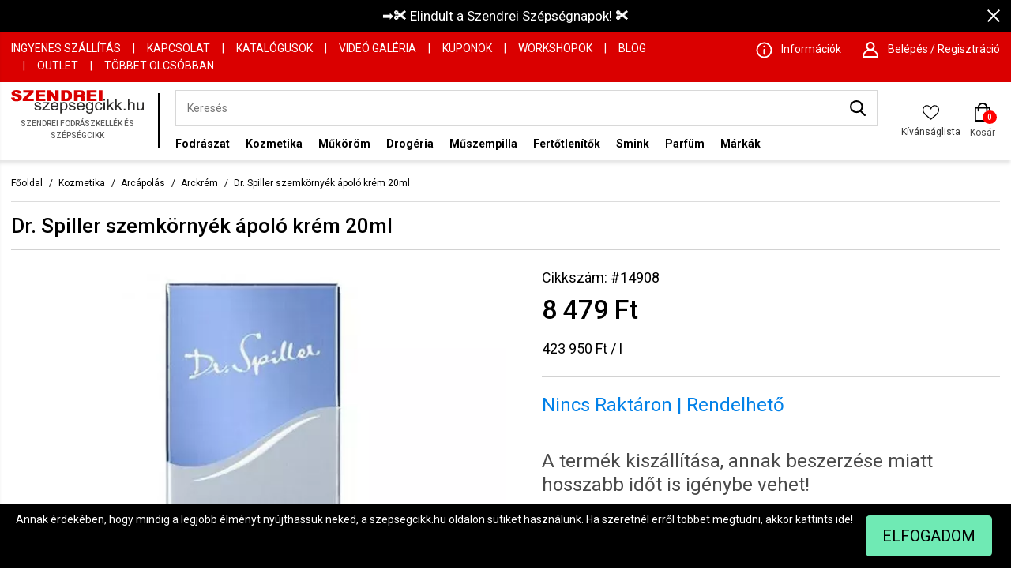

--- FILE ---
content_type: text/html
request_url: https://www.szepsegcikk.hu/kozmetika/arcapolas/arckremek/dr-spiller-szemkornyek-apolo-krem-20ml-14908.html
body_size: 41203
content:
<!DOCTYPE HTML>
<html lang="hu">
<head>
<title>Dr. Spiller szemkörnyék ápoló krém 20ml - Arckrém</title>
<meta http-equiv="Content-Type" content="text/html; charset=UTF-8">
<meta name="Robots" content="INDEX,FOLLOW">
<meta name="Revisit-After" content="3 days">
<meta name="Description" content="Dr. Spiller szemkörnyék ápoló krém 20ml Arckrém a Szendrei Fodrászkellék webáruházban, ahol a legjobb Kozmetika termékek találhatók.">
<base href="https://www.szepsegcikk.hu/">
<link rel="stylesheet" href="scripts/assets/szepsegcikk.css?v=36?v=88" type="text/css" media="all">
<link rel="icon" href="https://www.szepsegcikk.hu/favicon.ico" type="image/x-icon" media="all">
<link rel="shortcut icon" href="https://www.szepsegcikk.hu/favicon.ico" type="image/x-icon" media="all">
<link rel="Canonical" href="https://www.szepsegcikk.hu/kozmetika/arcapolas/arckremek/dr-spiller-szemkornyek-apolo-krem-20ml-14908.html">
<script src="scripts/assets/szepsegcikk.js?v=32?v=75" type="text/javascript"></script>

<script>
window.dataLayer = window.dataLayer || [];
function gtag(){dataLayer.push(arguments);}

gtag('consent', 'default', {
    'ad_storage': 'denied',
    'ad_user_data': 'denied',
    'ad_personalization': 'denied',
    'analytics_storage': 'denied',
    'functionality_storage': 'denied',
    'personalization_storage': 'denied',
    'security_storage': 'granted'
});


                    // Facebook Pixel Code 
                        
                          !function(f,b,e,v,n,t,s)
                          {if(f.fbq)return;n=f.fbq=function(){n.callMethod?
                          n.callMethod.apply(n,arguments):n.queue.push(arguments)};
                          if(!f._fbq)f._fbq=n;n.push=n;n.loaded=!0;n.version='2.0';
                          n.queue=[];t=b.createElement(e);t.async=!0;
                          t.src=v;s=b.getElementsByTagName(e)[0];
                          s.parentNode.insertBefore(t,s)}(window, document,'script',
                          'https://connect.facebook.net/en_US/fbevents.js');
                          fbq('consent', 'revoke');
                          fbq('init', '250545479553402');
                          fbq('track', 'PageView', {}, {eventID: '2c473165-4b59-41d4-a6f1-7d09966f7cd7'});
                          console.log('Facebook Pixel: PageView');
                        
                    // End Facebook Pixel Code 
function set_consent_managment(post_data, callback, type = 'accept_all') {
    if (!post_data) {
        post_data = {'ajax_event': 'set_consent_managment', 'type': type};
    } else if (typeof post_data === 'object') {
        post_data['ajax_event'] = 'set_consent_managment';
    } else {
        return false;
    }
    $.post('', post_data, function (resp) {
        if(resp){
            const resp_json = JSON.parse(resp); 
            const resp_json_consent_managment = (resp_json.consent_managment) ? JSON.parse(resp_json.consent_managment) : '';
            if(resp_json_consent_managment.ga !== undefined){
                gtag('consent', 'update', JSON.parse(resp_json_consent_managment.ga));
            }
        }
        if (typeof callback === 'function') {
            callback();
        }
    });
}
</script>

<link href="https://fonts.googleapis.com/css2?family=Roboto:wght@300;400;500;700&display=swap" rel="stylesheet">
<link href="https://fonts.googleapis.com/css2?family=Roboto+Condensed:wght@300;400;700&display=swap" rel="stylesheet">
<meta name="viewport" content="width=device-width, user-scalable=no, initial-scale=1.0, minimum-scale=1.0, maximum-scale=1.0">
<meta http-equiv="X-UA-Compatible" content="IE=edge,chrome=1">
<meta name="HandheldFriendly" content="true">
<meta property="og:type" content="product">
<meta property="og:title" content="Dr. Spiller szemkörnyék ápoló krém 20ml">
<meta property="og:url" content="https://www.szepsegcikk.hu/kozmetika/arcapolas/arckremek/dr-spiller-szemkornyek-apolo-krem-20ml-14908.html">
<meta property="og:description" content="BEMUTATKOZIK A DR.SPILLER BIOMIMETIKUS VONALA Dr. Spiller Pure SkinCare Solutions egy vezető európai bőrápoló termékcsalád Németországból. A Dr. Spiller Pure SkinCare Solutions koncepciója egyszerű: biomimetikus összetevők biztosításával hidratálja, védi és támogatja a bőr természetes működését. Ez azt jelenti, hogy a termékeket úgy tervezték, hogy utánozzák a bőr felszínén lezajló természetes folyamatokat, nem pedig a bőr ellen küzdenek az optimális eredmény elérése érdekében.Az 1960 óta kézzel készített Dr. Spiller szigorúan ellenőrzött növényeket és növényi kivonatokat, természetes olajokat és esszenciákat használ a világ minden tájáról, hogy olyan bőrápoló termékeket állítson elő, amelyek kiegészítik a bőr saját rendszerét.Gyengéd és revitalizáló szemkörnyékápoló termékeink, amelyeket kifejezetten az érzékeny szemkörnyék pH-értékéhez terveztek. A mélyen ható peptidek és az aktív növényi anyagok csökkentik a finom vonalakat, a sötét karikákat és a duzzanatot.Az Eye Contour Cream:Tökéletes kezdő szemkörnyékápoló termék a vonalak és ráncok kialakulásának megelőzésére. Támogatja a bőr funkcióit és hidratálásával csillapítja az irritációkat.Hatásmechanizmusa: Speciális hidratáló készítmény a szemkörnyék érzékeny bőrfelületeire.Megelőzi a ráncképződést. Használat után a bőrszövet azonnal üdébb,simábbnak és lágyabbnak hat.E-vitamint tartalmaz a szabad gyökök elleni védelem érdekében, mandulaolajat és szkvalánt védőkondicionálóként, amely rendszeres használat mellett távol tartja a ráncok első jeleit.Főbb hatóanyagok:ricinus olajmandulaolajE vitaminhialuronsavaloe veraallantoin Édes mandula és napraforgómagolajok:Tápláló botanikai olajok, amelyek biomimetikus trigliceridekben, zsírsavakban, lecitinben, viaszészterekben, szkvalénben, valamint E, D és K vitaminokban gazdagok.¦ HyarulonsavA hyaluronsav természetes módon megtalálható a test különböző szöveteiben: a bőrben, az izületi folyadékokban, a kötőszövetekben. 25 éves kor felett a hyaluronsav mennyisége csökkenni kezd a bőrben. A hyaluronsav képes nagy mennyiségű vizet magához vonzani és megtartani, ezáltal többek között teltséget és rugalmasságot kölcsönöz a bőrnek.Az egyik legerősebb hatású nedvességmegkötő anyag, értékes nedvességet tárol a bőr felső rétegeiben, megakadályozva a nedvességvesztést. A bőrszárazság által okozott kis ráncok láthatóan simultak és a bőr belső teret megerősítik.¦ Aloe-vera gél:Organikus eredetű, intenzív hidratáló és flavonoidokban, polifenolokban, A, B1, B2, B3, B6, B12 vitaminokban és cinkben gazdag antioxidáns.¦ Nátrium PCA:Biomimetikus hidratáló, amely az NMF-ben természetes módon megköti a nedvességet a fokozott hidratáció érdekében.¦ Sqalene &amp; Lecithin:A savköpenyben természetesen megtalálható biomimetikus védőanyagok a TEWL elleni védelem érdekében.¦ E-VitaminAz „öregedésgátló vitamin” hatékonyan leválasztja a szabad gyököket. Védi a sejteket az oxidatív stressz ellen és optimalizálja a bőr regenerálódását egy fiatalos, ragyogó arcbőr érdekében.¦ C-VitaminErős antioxidáns, amely táplálja a természetes kollagénszintézist a rugalmasabb megjelenés érdekében. A C-vitamin elengedhetetlen az egészséges bőr fenntartásához. Megelőzi a bőr korai öregedését és a pigmentfoltok kialakulását.Használata:Vigyen fel egy kis mennyiségű szemkörnyékápoló krémet, és finoman masszírozza a bőrbe reggel és este.">
<meta property="product:price:amount" content="8479">
<meta property="product:price:currency" content="HUF">
<meta property="og:image" content="https://www.szepsegcikk.hu/upload_files/products_thumb/thumb_medium_dr-spiller-szemkornyek-apolo-krem-20ml_14908.webp">
<script type="application/ld+json">[{"@context":"https:\/\/schema.org","@type":"BreadcrumbList","itemListElement":[{"@type":"ListItem","position":1,"name":"Kozmetika","item":"https:\/\/www.szepsegcikk.hu\/kozmetika\/"},{"@type":"ListItem","position":2,"name":"Arc\u00e1pol\u00e1s","item":"https:\/\/www.szepsegcikk.hu\/kozmetika\/arcapolas\/"},{"@type":"ListItem","position":3,"name":"Arckr\u00e9m","item":"https:\/\/www.szepsegcikk.hu\/kozmetika\/arcapolas\/arckremek\/"}]}]</script><script type="application/ld+json">[{"@context":"https:\/\/schema.org\/","@type":"Product","sku":"14908","gtin":"4033777208634","name":"Dr. Spiller szemk\u00f6rny\u00e9k \u00e1pol\u00f3 kr\u00e9m 20ml","image":"https:\/\/www.szepsegcikk.hu\/upload_files\/products_thumb\/thumb_large_dr-spiller-szemkornyek-apolo-krem-20ml_14908.webp","brand":{"@type":"Brand","name":"Dr.Spiller","logo":"https:\/\/www.szepsegcikk.hu\/upload_files\/products_parameters\/drspiller.jpg"},"offers":{"@type":"Offer","url":"https:\/\/www.szepsegcikk.hu\/kozmetika\/arcapolas\/arckremek\/dr-spiller-szemkornyek-apolo-krem-20ml-14908.html","itemCondition":"https:\/\/schema.org\/NewCondition","availability":"https:\/\/schema.org\/InStock","priceSpecification":{"price":8479,"priceCurrency":"HUF","valueAddedTaxIncluded":"true"},"priceValidUntil":"2026-01-23"},"aggregateRating":[],"review":[],"description":"BEMUTATKOZIK A DR.SPILLER BIOMIMETIKUS VONAL<br>A Dr. Spiller Pure SkinCare Solutions egy vezet\u0151 eur\u00f3pai b\u0151r\u00e1pol\u00f3 term\u00e9kcsal\u00e1d N\u00e9metorsz\u00e1gb\u00f3l. <br><br>A Dr. Spiller Pure SkinCare Solutions koncepci\u00f3ja egyszer\u0171: biomimetikus \u00f6sszetev\u0151k biztos\u00edt\u00e1s\u00e1val hidrat\u00e1lja, v\u00e9di \u00e9s t\u00e1mogatja a b\u0151r term\u00e9szetes m\u0171k\u00f6d\u00e9s\u00e9t. Ez azt jelenti, hogy a term\u00e9keket \u00fagy tervezt\u00e9k, hogy ut\u00e1nozz\u00e1k a b\u0151r felsz\u00edn\u00e9n lezajl\u00f3 term\u00e9szetes folyamatokat, nem pedig a b\u0151r ellen k\u00fczdenek az optim\u00e1lis eredm\u00e9ny el\u00e9r\u00e9se \u00e9rdek\u00e9ben.<br>Az 1960 \u00f3ta k\u00e9zzel k\u00e9sz\u00edtett Dr. Spiller szigor\u00faan ellen\u0151rz\u00f6tt n\u00f6v\u00e9nyeket \u00e9s n\u00f6v\u00e9nyi kivonatokat, term\u00e9szetes olajokat \u00e9s esszenci\u00e1kat haszn\u00e1l a vil\u00e1g minden t\u00e1j\u00e1r\u00f3l, hogy olyan b\u0151r\u00e1pol\u00f3 term\u00e9keket \u00e1ll\u00edtson el\u0151, amelyek kieg\u00e9sz\u00edtik a b\u0151r saj\u00e1t rendszer\u00e9t.<br><br>Gyeng\u00e9d \u00e9s revitaliz\u00e1l\u00f3 szemk\u00f6rny\u00e9k\u00e1pol\u00f3 term\u00e9keink, amelyeket kifejezetten az \u00e9rz\u00e9keny szemk\u00f6rny\u00e9k pH-\u00e9rt\u00e9k\u00e9hez terveztek. A m\u00e9lyen hat\u00f3 peptidek \u00e9s az akt\u00edv n\u00f6v\u00e9nyi anyagok cs\u00f6kkentik a finom vonalakat, a s\u00f6t\u00e9t karik\u00e1kat \u00e9s a duzzanatot.<br><br>Az Eye Contour Cream:<br>T\u00f6k\u00e9letes kezd\u0151 szemk\u00f6rny\u00e9k\u00e1pol\u00f3 term\u00e9k a vonalak \u00e9s r\u00e1ncok kialakul\u00e1s\u00e1nak megel\u0151z\u00e9s\u00e9re. T\u00e1mogatja a b\u0151r funkci\u00f3it \u00e9s hidrat\u00e1l\u00e1s\u00e1val csillap\u00edtja az irrit\u00e1ci\u00f3kat.<br>Hat\u00e1smechanizmusa: Speci\u00e1lis hidrat\u00e1l\u00f3 k\u00e9sz\u00edtm\u00e9ny a szemk\u00f6rny\u00e9k \u00e9rz\u00e9keny b\u0151rfel\u00fcleteire.<br>Megel\u0151zi a r\u00e1nck\u00e9pz\u0151d\u00e9st. Haszn\u00e1lat ut\u00e1n a b\u0151rsz\u00f6vet azonnal \u00fcd\u00e9bb,sim\u00e1bbnak \u00e9s l\u00e1gyabbnak hat.<br>E-vitamint tartalmaz a szabad gy\u00f6k\u00f6k elleni v\u00e9delem \u00e9rdek\u00e9ben, mandulaolajat \u00e9s szkval\u00e1nt v\u00e9d\u0151kondicion\u00e1l\u00f3k\u00e9nt, amely rendszeres haszn\u00e1lat mellett t\u00e1vol tartja a r\u00e1ncok els\u0151 jeleit.<br><br>F\u0151bb hat\u00f3anyagok:<br><br>ricinus olaj<br>mandulaolaj<br>E vitamin<br>hialuronsav<br>aloe vera<br>allantoin<br> \u00c9des mandula \u00e9s napraforg\u00f3magolajok:<br>T\u00e1pl\u00e1l\u00f3 botanikai olajok, amelyek biomimetikus trigliceridekben, zs\u00edrsavakban, lecitinben, viasz\u00e9szterekben, szkval\u00e9nben, valamint E, D \u00e9s K vitaminokban gazdagok.<br><br>\u00a6 Hyarulonsav<br>A hyaluronsav term\u00e9szetes m\u00f3don megtal\u00e1lhat\u00f3 a test k\u00fcl\u00f6nb\u00f6z\u0151 sz\u00f6veteiben: a b\u0151rben, az iz\u00fcleti folyad\u00e9kokban, a k\u00f6t\u0151sz\u00f6vetekben. 25 \u00e9ves kor felett a hyaluronsav mennyis\u00e9ge cs\u00f6kkenni kezd a b\u0151rben. A hyaluronsav k\u00e9pes nagy mennyis\u00e9g\u0171 vizet mag\u00e1hoz vonzani \u00e9s megtartani, ez\u00e1ltal t\u00f6bbek k\u00f6z\u00f6tt telts\u00e9get \u00e9s rugalmass\u00e1got k\u00f6lcs\u00f6n\u00f6z a b\u0151rnek.<br>Az egyik leger\u0151sebb hat\u00e1s\u00fa nedvess\u00e9gmegk\u00f6t\u0151 anyag, \u00e9rt\u00e9kes nedvess\u00e9get t\u00e1rol a b\u0151r fels\u0151 r\u00e9tegeiben, megakad\u00e1lyozva a nedvess\u00e9gveszt\u00e9st. A b\u0151rsz\u00e1razs\u00e1g \u00e1ltal okozott kis r\u00e1ncok l\u00e1that\u00f3an simultak \u00e9s a b\u0151r bels\u0151 teret meger\u0151s\u00edtik.<br><br>\u00a6 Aloe-vera g\u00e9l:<br>Organikus eredet\u0171, intenz\u00edv hidrat\u00e1l\u00f3 \u00e9s flavonoidokban, polifenolokban, A, B1, B2, B3, B6, B12 vitaminokban \u00e9s cinkben gazdag antioxid\u00e1ns.<br><br>\u00a6 N\u00e1trium PCA:<br>Biomimetikus hidrat\u00e1l\u00f3, amely az NMF-ben term\u00e9szetes m\u00f3don megk\u00f6ti a nedvess\u00e9get a fokozott hidrat\u00e1ci\u00f3 \u00e9rdek\u00e9ben.<br><br>\u00a6 Sqalene & Lecithin:<br>A savk\u00f6penyben term\u00e9szetesen megtal\u00e1lhat\u00f3 biomimetikus v\u00e9d\u0151anyagok a TEWL elleni v\u00e9delem \u00e9rdek\u00e9ben.<br><br>\u00a6 E-Vitamin<br>Az \u201e\u00f6reged\u00e9sg\u00e1tl\u00f3 vitamin\u201d hat\u00e9konyan lev\u00e1lasztja a szabad gy\u00f6k\u00f6ket. V\u00e9di a sejteket az oxidat\u00edv stressz ellen \u00e9s optimaliz\u00e1lja a b\u0151r regener\u00e1l\u00f3d\u00e1s\u00e1t egy fiatalos, ragyog\u00f3 arcb\u0151r \u00e9rdek\u00e9ben.<br><br>\u00a6 C-Vitamin<br>Er\u0151s antioxid\u00e1ns, amely t\u00e1pl\u00e1lja a term\u00e9szetes kollag\u00e9nszint\u00e9zist a rugalmasabb megjelen\u00e9s \u00e9rdek\u00e9ben. A C-vitamin elengedhetetlen az eg\u00e9szs\u00e9ges b\u0151r fenntart\u00e1s\u00e1hoz. Megel\u0151zi a b\u0151r korai \u00f6reged\u00e9s\u00e9t \u00e9s a pigmentfoltok kialakul\u00e1s\u00e1t.<br><br>Haszn\u00e1lata:<br>Vigyen fel egy kis mennyis\u00e9g\u0171 szemk\u00f6rny\u00e9k\u00e1pol\u00f3 kr\u00e9met, \u00e9s finoman massz\u00edrozza a b\u0151rbe reggel \u00e9s este."}]</script>

<script type="text/javascript">
    var OptiMonkOnReady = function () {
        var adapter = OptiMonk.Visitor.createAdapter();
        adapter.Cart.add('product1', {quantity:3, price:1000});
    };
</script>

<!-- Google Tag Manager -->

<script>(function(w,d,s,l,i){w[l]=w[l]||[];w[l].push({'gtm.start':
new Date().getTime(),event:'gtm.js'});var f=d.getElementsByTagName(s)[0],
j=d.createElement(s),dl=l!='dataLayer'?'&l='+l:'';j.async=true;j.src=
'https://www.googletagmanager.com/gtm.js?id='+i+dl;f.parentNode.insertBefore(j,f);
})(window,document,'script','dataLayer','GTM-W9SPNRQ');</script>
<!-- End Google Tag Manager -->

<!-- Google tag (gtag.js) -->
<script async src="https://www.googletagmanager.com/gtag/js?id=AW-1000790997"></script>
<script>
  window.dataLayer = window.dataLayer || [];
  function gtag(){dataLayer.push(arguments);}
  gtag('js', new Date());

  gtag('config', 'AW-1000790997');
</script>

<!-- Google tag (gtag.js) -->
<script async src="https://www.googletagmanager.com/gtag/js?id=G-3RCP6XX8Y3"></script>
<script>
  window.dataLayer = window.dataLayer || [];
  function gtag(){dataLayer.push(arguments);}
  gtag('js', new Date());

  gtag('config', 'G-3RCP6XX8Y3');
</script>

<!-- Hotjar Tracking Code for szepsegcikk.hu -->

<script>

    (function(h,o,t,j,a,r){

        h.hj=h.hj||function(){(h.hj.q=h.hj.q||[]).push(arguments)};

        h._hjSettings={hjid:4979330,hjsv:6};

        a=o.getElementsByTagName('head')[0];

        r=o.createElement('script');r.async=1;

        r.src=t+h._hjSettings.hjid+j+h._hjSettings.hjsv;

        a.appendChild(r);

    })(window,document,'https://static.hotjar.com/c/hotjar-','.js?sv=');

</script>

<script type="text/javascript">gtag('event','view_item', {
                                    'value': 8479,
                                    'items': [
                                      {
                                        'id': '14908',         
                                        'google_business_vertical': 'retail'
                                      }    
                                    ]
                                  });</script>

</head>

<body>
<div class="rld_cont" id="desktop_cont"><div class="header_cont"><nav><div class="top_promotion_banner" id="top-banner-331"><div style="height:auto"><span class="close_promotion_banner" onclick="shopObj.close_top_banner('top-banner-331')"><span class="icon close_icon"></span></span><a href="https://www.szepsegcikk.hu/szendrei-szepseghet"  title="Szendrei Szépséghét Fenti Banner Indulás" >➡️✀ Elindult a Szendrei Szépségnapok! ✀</a></div></div><div class="header_top_row_cont"><div class="menu_w_cont"><div class="columns is-gapless is-mobile"><div class="column is-hidden-desktop is-narrow-mobile"><a href="https://www.szepsegcikk.hu/" class="mobile_logo" title="Szendrei Fodrászkellék és Szépségcikk"><span><img alt="Szepsegcikk.hu" src="images/images/szendrei_logo.svg"></span></a></div><div class="column top_pages_cont is-8 is-hidden-touch"><a href="szallitas"  title="Ingyenes szállítás">Ingyenes szállítás</a><span class="top_menu_separator">|</span><a href="kapcsolat"  title="Kapcsolat">Kapcsolat</a><span class="top_menu_separator">|</span><a href="katalogusok"  title="Katalógusok">Katalógusok</a><span class="top_menu_separator">|</span><a href="video-galeria"  title="Videó Galéria">Videó Galéria</a><span class="top_menu_separator">|</span><a href="kuponok"  title="Kuponok">Kuponok</a><span class="top_menu_separator">|</span><a href="workshopok"  title="Workshopok">Workshopok</a><span class="top_menu_separator">|</span><a href="blog"  title="Blog">Blog</a><span class="top_menu_separator">|</span><a href="outlet-termekek"  title="OUTLET">OUTLET</a><span class="top_menu_separator">|</span><a href="tobbet-olcsobban"  title="Többet Olcsóbban">Többet Olcsóbban</a><span class="top_menu_separator">|</span></div><div class="column top_info_cont"><div class="info_and_sign_in_cont"><div class="info_item"><a class="icon_cont" href="informaciok" title="Információk"><span class="icon informacios_icon"></span><span class="text_cont">Információk</span></a></div><div class="header_sign_in_cont"><div class="sign_in_item"><a class="icon_cont" href="javascript:void(0)"><span class="icon user_icon"></span><span class="text_cont">Belépés / Regisztráció</span></a></div><div class="sign_in_box" data-silde-id="sign_in">
<div class="sign_in_box_cont">
<form name="my_szepsegcikk_login" id="my_szepsegcikk_login" method="POST" action="https://www.szepsegcikk.hu/kozmetika/arcapolas/arckremek/dr-spiller-szemkornyek-apolo-krem-20ml-14908.html" class="object_form">
<div class="my_szepsegcikk_login"  >
<div class="login_title">Bejelentkezés</div><div class="close_icon_cont"><span class="icon close"></span></div><div class="hidden"><input type="text"><input type="password"><input type="submit"></div>
<div class="input_placeholder">
<input type="text" name="my_szepsegcikk_username" id="my_szepsegcikk_username" placeholder="E-mail cím" class="">
</div>

<div class="input_placeholder">
<input type="password" name="my_szepsegcikk_password" id="my_szepsegcikk_password" placeholder="Jelszó" class="">
</div>
<div class="forgot_password">
<a href="https://www.szepsegcikk.hu/elfelejtette-jelszavat" title="Elfelejtetted a jelszavad?">Elfelejtetted a jelszavad?</a>
</div>
<div class="login_button_cont">
<a title="Bejelentkezek" href="#" class="default_button">Bejelentkezek</a>
</div>
<div class="login_with_facebook_button_cont">
<a title="Facebook bejelentkezés" class="default_button facebook_login_button">Facebook bejelentkezés</a><i class="icon2 sol-icon-facebook-login-button-bg"></i></div>
<div class="login_with_google_button_cont">
<a title="Google bejelentkezés" class="default_button google_plus_login_button">Google bejelentkezés</a></div>
<div class="new_user_label">Regisztrálj, ha kívánságlistát, megosztást és gyorsab rendelésfeladást szertnél.</div>
<div class="register_now_button_cont">
<a title="Regisztrálok" href="regisztracio?back=1" class="default_button">Regisztrálok</a>
</div>
</div>

</form>
</div>
</div>
</div></div></div></div></div></div><div class="header_menu_cont"><div class="menu_w_cont"><div class="columns is-mobile"><div class="column is-narrow is-hidden-desktop toggle-mobile-menu"><a href="javascript:void(0)"><span></span><span></span><span></span></a></div><div class="column logo_cont is-narrow is-hidden-mobile"><div class="main_logo_svg"><?xml version="1.0" encoding="UTF-8"?>
<!DOCTYPE svg PUBLIC "-//W3C//DTD SVG 1.1//EN" "http://www.w3.org/Graphics/SVG/1.1/DTD/svg11.dtd">
<svg xmlns="http://www.w3.org/2000/svg" xml:space="preserve" width="800px" height="144px" version="1.1" style="shape-rendering:geometricPrecision; text-rendering:geometricPrecision; image-rendering:optimizeQuality; fill-rule:evenodd; clip-rule:evenodd" viewBox="0 0 800 143.59" xmlns:xlink="http://www.w3.org/1999/xlink">
 <defs>
  <style type="text/css">
   <![CDATA[
    .szendrei {fill:#2B2A29;fill-rule:nonzero}
    .szepsegcikk {fill:#DA0000;fill-rule:nonzero}
   ]]>
  </style>
 </defs>
 <g id="szendrei_szepsegcikk_logo_seperated_texts">
	<path class="szendrei" d="M140.27 108.9l8.52 -1.33c0.48,3.31 1.81,5.85 4,7.62 2.19,1.76 5.26,2.64 9.18,2.64 3.97,0 6.91,-0.77 8.83,-2.34 1.91,-1.55 2.88,-3.39 2.88,-5.5 0,-1.88 -0.87,-3.37 -2.58,-4.45 -1.21,-0.75 -4.15,-1.68 -8.82,-2.83 -6.3,-1.54 -10.66,-2.87 -13.11,-4 -2.44,-1.14 -4.28,-2.69 -5.54,-4.69 -1.26,-1.97 -1.89,-4.18 -1.89,-6.59 0,-2.2 0.52,-4.23 1.55,-6.09 1.05,-1.88 2.45,-3.43 4.23,-4.66 1.34,-0.95 3.17,-1.76 5.47,-2.43 2.32,-0.66 4.78,-1 7.43,-1 3.98,0 7.48,0.56 10.48,1.68 3.02,1.11 5.24,2.63 6.68,4.53 1.42,1.92 2.42,4.47 2.96,7.67l-8.43 1.14c-0.38,-2.57 -1.49,-4.58 -3.32,-6.02 -1.82,-1.44 -4.4,-2.15 -7.75,-2.15 -3.94,0 -6.76,0.63 -8.44,1.9 -1.69,1.27 -2.53,2.76 -2.53,4.45 0,1.08 0.34,2.06 1.04,2.93 0.7,0.89 1.8,1.63 3.3,2.22 0.86,0.31 3.38,1.03 7.59,2.14 6.08,1.57 10.32,2.87 12.74,3.87 2.42,0.99 4.31,2.46 5.68,4.36 1.39,1.92 2.07,4.3 2.07,7.15 0,2.77 -0.83,5.39 -2.51,7.84 -1.68,2.46 -4.1,4.36 -7.25,5.71 -3.17,1.34 -6.74,2.01 -10.73,2.01 -6.6,0 -11.64,-1.34 -15.11,-3.98 -3.45,-2.66 -5.66,-6.59 -6.62,-11.8zm47.86 14.73l0 -6.81 32.2 -36.06c-3.66,0.19 -6.88,0.29 -9.65,0.29l-20.59 0 0 -6.75 41.44 0 0 5.5 -27.56 31.27 -5.28 5.81c3.87,-0.31 7.5,-0.47 10.88,-0.47l23.53 0 0 7.22 -44.97 0zm88.22 -15.97l8.92 1.14c-1.39,5.03 -3.99,8.94 -7.78,11.71 -3.78,2.77 -8.62,4.17 -14.51,4.17 -7.42,0 -13.3,-2.22 -17.64,-6.66 -4.34,-4.42 -6.51,-10.64 -6.51,-18.64 0,-8.27 2.18,-14.7 6.58,-19.27 4.39,-4.58 10.09,-6.86 17.1,-6.86 6.77,0 12.31,2.24 16.6,6.72 4.29,4.49 6.45,10.79 6.45,18.92 0,0.49 -0.02,1.23 -0.05,2.21l-37.87 0c0.33,5.4 1.9,9.56 4.74,12.42 2.83,2.87 6.37,4.31 10.6,4.31 3.15,0 5.84,-0.8 8.07,-2.42 2.23,-1.62 4,-4.2 5.3,-7.75zm-28.22 -13.4l28.32 0c-0.38,-4.15 -1.47,-7.25 -3.25,-9.33 -2.73,-3.22 -6.29,-4.83 -10.65,-4.83 -3.95,0 -7.26,1.28 -9.96,3.85 -2.67,2.56 -4.16,6 -4.46,10.31zm48.03 48.29l0 -68.25 7.83 0 0 6.48c1.85,-2.5 3.94,-4.39 6.27,-5.64 2.32,-1.25 5.15,-1.89 8.46,-1.89 4.35,0 8.17,1.08 11.49,3.25 3.31,2.15 5.8,5.21 7.5,9.14 1.69,3.95 2.53,8.26 2.53,12.96 0,5.02 -0.92,9.55 -2.79,13.59 -1.86,4.03 -4.57,7.12 -8.13,9.27 -3.54,2.14 -7.28,3.22 -11.2,3.22 -2.87,0 -5.45,-0.59 -7.73,-1.76 -2.28,-1.17 -4.14,-2.65 -5.61,-4.44l0 24.07 -8.62 0zm7.83 -43.28c0,6.32 1.33,10.99 3.96,14.02 2.64,3.02 5.84,4.54 9.6,4.54 3.82,0 7.09,-1.56 9.79,-4.7 2.73,-3.14 4.09,-7.99 4.09,-14.56 0,-6.27 -1.33,-10.96 -3.99,-14.08 -2.66,-3.12 -5.83,-4.68 -9.51,-4.68 -3.67,0 -6.9,1.66 -9.71,4.98 -2.82,3.33 -4.23,8.14 -4.23,14.48zm43.23 9.63l8.52 -1.33c0.47,3.31 1.81,5.85 4,7.62 2.19,1.76 5.26,2.64 9.18,2.64 3.97,0 6.91,-0.77 8.83,-2.34 1.91,-1.55 2.88,-3.39 2.88,-5.5 0,-1.88 -0.87,-3.37 -2.58,-4.45 -1.21,-0.75 -4.15,-1.68 -8.82,-2.83 -6.3,-1.54 -10.67,-2.87 -13.11,-4 -2.44,-1.14 -4.28,-2.69 -5.54,-4.69 -1.26,-1.97 -1.89,-4.18 -1.89,-6.59 0,-2.2 0.52,-4.23 1.55,-6.09 1.04,-1.88 2.45,-3.43 4.23,-4.66 1.34,-0.95 3.17,-1.76 5.47,-2.43 2.31,-0.66 4.78,-1 7.43,-1 3.98,0 7.47,0.56 10.48,1.68 3.02,1.11 5.24,2.63 6.68,4.53 1.42,1.92 2.41,4.47 2.96,7.67l-8.43 1.14c-0.38,-2.57 -1.49,-4.58 -3.32,-6.02 -1.83,-1.44 -4.4,-2.15 -7.75,-2.15 -3.94,0 -6.76,0.63 -8.44,1.9 -1.69,1.27 -2.53,2.76 -2.53,4.45 0,1.08 0.34,2.06 1.04,2.93 0.7,0.89 1.8,1.63 3.3,2.22 0.86,0.31 3.38,1.03 7.59,2.14 6.07,1.57 10.32,2.87 12.74,3.87 2.42,0.99 4.31,2.46 5.68,4.36 1.39,1.92 2.07,4.3 2.07,7.15 0,2.77 -0.83,5.39 -2.51,7.84 -1.68,2.46 -4.1,4.36 -7.25,5.71 -3.17,1.34 -6.74,2.01 -10.73,2.01 -6.6,0 -11.64,-1.34 -15.11,-3.98 -3.45,-2.66 -5.66,-6.59 -6.62,-11.8zm87.09 -1.24l8.92 1.14c-1.39,5.03 -3.98,8.94 -7.77,11.71 -3.79,2.77 -8.63,4.17 -14.52,4.17 -7.41,0 -13.29,-2.22 -17.63,-6.66 -4.35,-4.42 -6.52,-10.64 -6.52,-18.64 0,-8.27 2.19,-14.7 6.58,-19.27 4.39,-4.58 10.09,-6.86 17.1,-6.86 6.78,0 12.31,2.24 16.6,6.72 4.3,4.49 6.45,10.79 6.45,18.92 0,0.49 -0.01,1.23 -0.05,2.21l-37.86 0c0.33,5.4 1.89,9.56 4.73,12.42 2.83,2.87 6.37,4.31 10.6,4.31 3.15,0 5.85,-0.8 8.07,-2.42 2.23,-1.62 4,-4.2 5.3,-7.75zm-28.21 -13.4l28.31 0c-0.37,-4.15 -1.47,-7.25 -3.25,-9.33 -2.72,-3.22 -6.28,-4.83 -10.64,-4.83 -3.96,0 -7.27,1.28 -9.97,3.85 -2.67,2.56 -4.16,6 -4.45,10.31zm46.44 33.46l8.32 1.14c0.35,2.51 1.33,4.32 2.92,5.48 2.15,1.54 5.07,2.31 8.78,2.31 3.98,0 7.06,-0.77 9.24,-2.31 2.17,-1.53 3.64,-3.71 4.41,-6.48 0.44,-1.69 0.65,-5.26 0.62,-10.69 -3.78,4.31 -8.46,6.46 -14.08,6.46 -6.99,0 -12.41,-2.44 -16.23,-7.33 -3.83,-4.88 -5.75,-10.74 -5.75,-17.57 0,-4.71 0.88,-9.05 2.63,-13.03 1.75,-3.97 4.3,-7.03 7.63,-9.2 3.33,-2.17 7.25,-3.25 11.75,-3.25 6,0 10.94,2.38 14.83,7.13l0 -6.08 7.94 0 0 42.6c0,7.68 -0.8,13.12 -2.42,16.32 -1.6,3.2 -4.16,5.73 -7.64,7.58 -3.5,1.86 -7.79,2.79 -12.88,2.79 -6.06,0 -10.94,-1.31 -14.67,-3.96 -3.74,-2.63 -5.53,-6.6 -5.4,-11.91zm7.05 -29.59c0,6.44 1.33,11.15 3.97,14.11 2.66,2.96 5.97,4.45 9.96,4.45 3.97,0 7.28,-1.47 9.98,-4.41 2.67,-2.95 4.01,-7.58 4.01,-13.88 0,-6.02 -1.38,-10.57 -4.15,-13.63 -2.75,-3.06 -6.09,-4.58 -9.97,-4.58 -3.84,0 -7.09,1.51 -9.78,4.52 -2.68,3.01 -4.02,7.47 -4.02,13.42zm82.23 7.44l8.43 1.14c-0.93,5.63 -3.28,10.02 -7.09,13.2 -3.8,3.18 -8.49,4.77 -14.02,4.77 -6.95,0 -12.53,-2.21 -16.75,-6.61 -4.22,-4.4 -6.33,-10.71 -6.33,-18.92 0,-5.32 0.91,-9.96 2.73,-13.95 1.81,-3.98 4.57,-6.97 8.29,-8.95 3.71,-2 7.74,-3 12.12,-3 5.5,0 10.03,1.35 13.52,4.06 3.51,2.71 5.77,6.56 6.75,11.53l-8.34 1.24c-0.79,-3.31 -2.2,-5.8 -4.24,-7.48 -2.02,-1.67 -4.47,-2.5 -7.35,-2.5 -4.34,0 -7.87,1.5 -10.59,4.51 -2.71,3.03 -4.07,7.78 -4.07,14.31 0,6.62 1.31,11.42 3.92,14.41 2.63,3 6.04,4.5 10.24,4.5 3.39,0 6.22,-0.99 8.47,-3 2.27,-2 3.71,-5.09 4.31,-9.26zm15.77 -40.49l0 -9.51 8.63 0 0 9.51 -8.63 0zm0 58.55l0 -49.33 8.63 0 0 49.33 -8.63 0zm21.81 0l0 -68.06 8.62 0 0 38.77 20.38 -20.04 11.13 0 -19.4 18.33 21.36 31 -10.61 0 -16.89 -25.2 -5.97 5.64 0 19.56 -8.62 0zm48.98 0l0 -68.06 8.62 0 0 38.77 20.38 -20.04 11.14 0 -19.4 18.33 21.36 31 -10.61 0 -16.89 -25.2 -5.98 5.64 0 19.56 -8.62 0zm51.4 0l0 -9.5 9.8 0 0 9.5 -9.8 0zm24.78 0l0 -68.06 8.62 0 0 24.49c4,-4.54 9.04,-6.81 15.15,-6.81 3.74,0 6.99,0.72 9.76,2.16 2.76,1.44 4.74,3.42 5.93,5.96 1.19,2.53 1.78,6.22 1.78,11.04l0 31.22 -8.62 0 0 -31.19c0,-4.17 -0.93,-7.21 -2.77,-9.11 -1.87,-1.9 -4.48,-2.85 -7.88,-2.85 -2.52,0 -4.91,0.63 -7.15,1.91 -2.23,1.29 -3.82,3.03 -4.78,5.23 -0.95,2.19 -1.42,5.22 -1.42,9.08l0 26.93 -8.62 0zm87.7 0l0 -7.33c-3.95,5.59 -9.31,8.38 -16.09,8.38 -2.98,0 -5.78,-0.56 -8.37,-1.67 -2.6,-1.12 -4.53,-2.52 -5.78,-4.19 -1.26,-1.7 -2.14,-3.76 -2.65,-6.2 -0.34,-1.65 -0.52,-4.24 -0.52,-7.79l0 -30.53 8.62 0 0 27.3c0,4.35 0.18,7.3 0.52,8.8 0.54,2.21 1.69,3.92 3.45,5.17 1.75,1.25 3.9,1.88 6.48,1.88 2.58,0 5,-0.63 7.25,-1.91 2.25,-1.28 3.85,-3.04 4.8,-5.25 0.93,-2.2 1.41,-5.42 1.41,-9.61l0 -26.38 8.62 0 0 49.33 -7.74 0z"/>
	<path class="szepsegcikk" d="M0 45.49l20.85 -1.21c0.45,3.15 1.38,5.56 2.77,7.19 2.27,2.68 5.49,4.01 9.69,4.01 3.13,0 5.55,-0.68 7.24,-2.05 1.7,-1.37 2.55,-2.96 2.55,-4.77 0,-1.71 -0.8,-3.25 -2.41,-4.62 -1.6,-1.35 -5.34,-2.62 -11.21,-3.84 -9.64,-2.01 -16.49,-4.69 -20.59,-8.04 -4.14,-3.34 -6.21,-7.59 -6.21,-12.78 0,-3.4 1.06,-6.61 3.18,-9.64 2.12,-3.03 5.29,-5.42 9.55,-7.14 4.25,-1.73 10.08,-2.6 17.48,-2.6 9.08,0 16,1.58 20.76,4.74 4.77,3.15 7.6,8.17 8.51,15.05l-20.65 1.15c-0.55,-3.01 -1.71,-5.21 -3.46,-6.57 -1.77,-1.37 -4.2,-2.05 -7.3,-2.05 -2.55,0 -4.48,0.51 -5.78,1.51 -1.28,1.01 -1.94,2.25 -1.94,3.7 0,1.04 0.54,1.99 1.58,2.84 1.01,0.88 3.45,1.67 7.33,2.43 9.6,1.94 16.47,3.89 20.61,5.87 4.15,1.97 7.18,4.41 9.07,7.35 1.89,2.92 2.83,6.19 2.83,9.82 0,4.24 -1.26,8.17 -3.78,11.77 -2.53,3.58 -6.04,6.31 -10.57,8.16 -4.52,1.85 -10.21,2.78 -17.1,2.78 -12.08,0 -20.45,-2.18 -25.11,-6.52 -4.65,-4.34 -7.27,-9.85 -7.89,-16.54zm73.8 -44.38l62.06 0 0 13.26 -39.86 38.8 41.35 0 0 14.26 -67.43 0 0 -13.77 39.45 -38.38 -35.57 0 0 -14.17zm73.4 0l58.79 0 0 14.17 -36.75 0 0 10.57 34.06 0 0 13.52 -34.06 0 0 13.06 37.83 0 0 15 -59.87 0 0 -66.32zm71.91 0l20.5 0 26.67 36.63 0 -36.63 20.75 0 0 66.32 -20.75 0 -26.52 -36.41 0 36.41 -20.65 0 0 -66.32zm82.82 0l32.65 0c6.42,0 11.63,0.82 15.59,2.44 3.96,1.64 7.23,3.97 9.83,7.01 2.59,3.06 4.45,6.59 5.62,10.64 1.17,4.04 1.74,8.32 1.74,12.85 0,7.08 -0.85,12.57 -2.6,16.48 -1.71,3.91 -4.11,7.18 -7.19,9.82 -3.08,2.64 -6.37,4.4 -9.9,5.28 -4.82,1.21 -9.19,1.8 -13.09,1.8l-32.65 0 0 -66.32zm21.94 15.01l0 36.22 5.4 0c4.6,0 7.87,-0.48 9.83,-1.43 1.93,-0.95 3.45,-2.6 4.56,-4.96 1.11,-2.38 1.66,-6.21 1.66,-11.52 0,-7.02 -1.22,-11.83 -3.69,-14.42 -2.46,-2.6 -6.56,-3.89 -12.26,-3.89l-5.5 0zm55.3 51.31l0 -66.32 36.6 0c6.79,0 13.67,0.56 17.24,1.64 3.59,1.08 6.5,3.1 8.69,6.04 2.2,2.94 3.29,6.54 3.29,10.77 0,5.95 -2.14,14.06 -8.76,15.47 1.86,0.58 5.56,3.6 6.96,6.28 1.06,2.04 0.87,3.34 0.94,5.5l0.54 20.62 -20.42 0 -1.12 -18.25c-0.19,-3.22 -3.07,-5.14 -6.23,-5.6 -2.44,-0.36 -9.83,0.14 -15.69,0.14l0 23.71 -22.04 0zm22.04 -39.36l13.06 -0.21c0.99,-0.01 2.95,-0.34 5.83,-0.91 1.45,-0.29 2.64,-0.96 3.56,-2.08 0.92,-1.13 1.38,-2.41 1.38,-3.86 0,-2.15 -0.73,-3.81 -2.18,-4.95 -1.46,-1.15 -4.2,-1.78 -8.21,-1.73l-13.44 0.21 0 13.53zm54.9 -26.96l58.79 0 0 14.17 -36.75 0 0 10.57 34.06 0 0 13.52 -34.06 0 0 13.06 37.84 0 0 15 -59.88 0 0 -66.32zm72.6 0l22.05 0 0 66.32 -22.05 0 0 -66.32z"/>
 </g>
</svg>
</div><div class="main_logo_slogan">Szendrei Fodrászkellék és Szépségcikk</div><a href="https://www.szepsegcikk.hu/" class="logo_href" title="Szendrei Fodrászkellék és Szépségcikk"></a></div><div class="column is-flex-grow-1 search_and_category_cont"><div class="search_input_cont"><div class="search_input minisearch">
<div class="search_input_text">
<input data-url="https://www.szepsegcikk.hu/termekek" type="text" name="search_keywords" autocomplete="off" placeholder="Keresés" value=""><div class="search_button">
<a href="javascript:void(0)" class="search"><span class="icon search_icon"></span><span class="icon close"></span></a></div>
</div>
<div class="search_results"></div></div>
</div><div class="desktop_main_menu header-desktop-category"><div class="category_menu_cont"><ul><li class="level0 has_sub"><a href="fodraszat" title="Fodrászat">Fodrászat</a><span class="dop_down_cont"><span class="icon close"></span><span class="desktop_back is-hidden-mobile"><span class="icon arrow"></span><span class="arrow_back_label">Vissza</span></span><ul><li class="level1 has_sub"><a href="fodraszat/barber-shop" title="Barber shop termékek">Barber shop termékek</a><ul><li class="level2 "><a href="fodraszat/barber-shop/eszkozok" title="Eszközök">Eszközök</a></li><li class="level2 "><a href="fodraszat/barber-shop/ferfi-arc-testapolas" title="Férfi arc, -testápolás">Férfi arc, -testápolás</a></li><li class="level2 "><a href="fodraszat/barber-shop/hajapolas" title="Férfi hajápolási termékek">Férfi hajápolási termékek</a></li><li class="level2 "><a href="fodraszat/barber-shop/hajfestes" title="Férfi hajfestés, férfi hajszínező">Férfi hajfestés, férfi hajszínező</a></li><li class="level2 "><a href="fodraszat/barber-shop/hajformazas" title="Férfi hajformázók">Férfi hajformázók</a></li><li class="level2 "><a href="fodraszat/barber-shop/fodraszkellek" title="Fodrászkellék">Fodrászkellék</a></li><li class="level2 "><a href="fodraszat/barber-shop/szakallapolas" title="Szakállápoló, szakállápoló szett">Szakállápoló, szakállápoló szett</a></li><li class="level2 "><a href="fodraszat/barber-shop/festes" title="Szakállfesték">Szakállfesték</a></li><li class="level0 brand_menuitem"><a href="markak" title="Márkák">Márkák</a></li><li class="level0 brand_menuitem"><a href="fodraszat/barber-shop" title="Barber shop termékek">Összes termék</a></li></ul><span class="after"></span></li><li class="level1 has_sub"><a href="fodraszat/dauer-hullamositas" title="Dauer, Hullámosítás">Dauer, Hullámosítás</a><ul><li class="level2 "><a href="fodraszat/dauer-hullamositas/sapkak-csavarok" title="Dauer csavarók, sapkák">Dauer csavarók, sapkák</a></li><li class="level2 "><a href="fodraszat/dauer-hullamositas/dauervizek-fixalok" title="Dauervíz, dauer fixáló">Dauervíz, dauer fixáló</a></li><li class="level0 brand_menuitem"><a href="markak" title="Márkák">Márkák</a></li><li class="level0 brand_menuitem"><a href="fodraszat/dauer-hullamositas" title="Dauer, Hullámosítás">Összes termék</a></li></ul><span class="after"></span></li><li class="level1 has_sub"><a href="fodraszat/eszkozok" title="Eszközök">Eszközök</a><ul><li class="level2 "><a href="fodraszat/eszkozok/babafejek-babafej-tartok" title="Babafejek, babafej tartók">Babafejek, babafej tartók</a></li><li class="level2 "><a href="fodraszat/eszkozok/borotvak" title="Borotvák">Borotvák</a></li><li class="level2 "><a href="fodraszat/eszkozok/egyeb" title="Egyéb">Egyéb</a></li><li class="level2 "><a href="fodraszat/eszkozok/csipeszek-csattok" title="Fodrász csipesz">Fodrász csipesz</a></li><li class="level2 "><a href="fodraszat/eszkozok/fesuk" title="Fodrász fésű">Fodrász fésű</a></li><li class="level2 "><a href="fodraszat/eszkozok/taskak-szerzamtartok" title="Fodrász táska, szerszámtartó">Fodrász táska, szerszámtartó</a></li><li class="level2 "><a href="fodraszat/eszkozok/torolkozok" title="Fodrász törölköző">Fodrász törölköző</a></li><li class="level2 "><a href="fodraszat/eszkozok/bizsu" title="Haj ékszer, hajtincs ékszer">Haj ékszer, hajtincs ékszer</a></li><li class="level2 "><a href="fodraszat/eszkozok/hajcsavarok" title="Hajcsavaró">Hajcsavaró</a></li><li class="level2 "><a href="fodraszat/eszkozok/hajdiszek" title="Hajdiszek">Hajdiszek</a></li><li class="level2 "><a href="fodraszat/eszkozok/hajfestes" title="Hajfestő ecset, kellékek">Hajfestő ecset, kellékek</a></li><li class="level2 "><a href="fodraszat/eszkozok/hajgumik" title="Hajgumi">Hajgumi</a></li><li class="level2 "><a href="fodraszat/eszkozok/hajhalok-hajgumik-zuhanysapkak" title="Hajhálók, hajgumik, zuhanysapkák">Hajhálók, hajgumik, zuhanysapkák</a></li><li class="level2 "><a href="fodraszat/eszkozok/kefek" title="Hajkefe">Hajkefe</a></li><li class="level2 "><a href="fodraszat/eszkozok/hajszarito-tartok" title="Hajszárító tartó">Hajszárító tartó</a></li><li class="level2 "><a href="fodraszat/eszkozok/ollok" title="Hajvágó olló, ritkító olló">Hajvágó olló, ritkító olló</a></li><li class="level2 "><a href="fodraszat/eszkozok/kendok-kotenyek" title="Kendők, kötények">Kendők, kötények</a></li><li class="level2 "><a href="fodraszat/eszkozok/konytalatetek" title="Kontyalátét">Kontyalátét</a></li><li class="level2 "><a href="fodraszat/eszkozok/konytgumik" title="Kontygumi">Kontygumi</a></li><li class="level2 "><a href="fodraszat/eszkozok/tukrok" title="Kozmetikai tükör, borotválkozó tükör">Kozmetikai tükör, borotválkozó tükör</a></li><li class="level2 "><a href="fodraszat/eszkozok/berako-halok" title="Lekötőháló">Lekötőháló</a></li><li class="level2 "><a href="fodraszat/eszkozok/melirfoliak" title="Melírfólia">Melírfólia</a></li><li class="level2 "><a href="fodraszat/eszkozok/merlegek" title="Mérlegek">Mérlegek</a></li><li class="level2 "><a href="fodraszat/eszkozok/meropoharak" title="Mérőpoharak">Mérőpoharak</a></li><li class="level2 "><a href="fodraszat/eszkozok/nyakpapir" title="Nyakpapír">Nyakpapír</a></li><li class="level2 "><a href="fodraszat/eszkozok/nyakszirtkefek" title="Nyakszírtkefe">Nyakszírtkefe</a></li><li class="level2 "><a href="fodraszat/eszkozok/nyaktalak" title="Nyaktál">Nyaktál</a></li><li class="level2 "><a href="fodraszat/eszkozok/ollotartok" title="Ollótartó">Ollótartó</a></li><li class="level2 "><a href="fodraszat/eszkozok/parokak" title="Paróka">Paróka</a></li><li class="level2 "><a href="fodraszat/eszkozok/spiccpapir" title="Spiccpapír">Spiccpapír</a></li><li class="level2 "><a href="fodraszat/eszkozok/sulygaller" title="Súlygallér">Súlygallér</a></li><li class="level2 "><a href="fodraszat/eszkozok/timsok" title="Timsó">Timsó</a></li><li class="level2 "><a href="fodraszat/eszkozok/tubuskinyomok" title="Tubuskinyomó">Tubuskinyomó</a></li><li class="level2 "><a href="fodraszat/eszkozok/vizezok-flakonok" title="Vizezők, flakonok">Vizezők, flakonok</a></li><li class="level0 brand_menuitem"><a href="markak" title="Márkák">Márkák</a></li><li class="level0 brand_menuitem"><a href="fodraszat/eszkozok" title="Eszközök">Összes termék</a></li></ul><span class="after"></span></li><li class="level1 has_sub"><a href="fodraszat/butorok" title="Fodrász Bútorok">Fodrász Bútorok</a><ul><li class="level2 "><a href="fodraszat/butorok/alkatreszek" title="Alkatrészek">Alkatrészek</a></li><li class="level2 "><a href="fodraszat/butorok/barber-szek" title="Barber szék">Barber szék</a></li><li class="level2 "><a href="fodraszat/butorok/eszkozkocsik" title="Fodrász eszközkocsi">Fodrász eszközkocsi</a></li><li class="level2 "><a href="fodraszat/butorok/fejmoso-hajmoso-tal" title="Fodrász fejmosó, hajmosó tál">Fodrász fejmosó, hajmosó tál</a></li><li class="level2 "><a href="fodraszat/butorok/festokocsik" title="Fodrász festőkocsi">Fodrász festőkocsi</a></li><li class="level2 "><a href="fodraszat/butorok/fodrasz-szek" title="Fodrász szék">Fodrász szék</a></li><li class="level2 "><a href="fodraszat/butorok/hajszarito-burak" title="Hajszárító búra">Hajszárító búra</a></li><li class="level2 "><a href="fodraszat/butorok/hajvagoszek-fodrasz-munkaszek" title="Hajvágószék, fodrász munkaszék">Hajvágószék, fodrász munkaszék</a></li><li class="level2 "><a href="fodraszat/butorok/labtartok" title="Lábtartók">Lábtartók</a></li><li class="level2 "><a href="fodraszat/butorok/mobil-fejmoso-hajmoso-tal" title="Mobil fejmosó - hajmosó tál">Mobil fejmosó - hajmosó tál</a></li><li class="level2 "><a href="fodraszat/butorok/munkafal" title="Munkafal">Munkafal</a></li><li class="level2 "><a href="fodraszat/butorok/takaritasi-kellekek" title="Takarítási Kellékek">Takarítási Kellékek</a></li><li class="level2 "><a href="fodraszat/butorok/uzletberendezes" title="Üzletberendezés">Üzletberendezés</a></li><li class="level0 brand_menuitem"><a href="markak" title="Márkák">Márkák</a></li><li class="level0 brand_menuitem"><a href="fodraszat/butorok" title="Fodrász Bútorok">Összes termék</a></li></ul><span class="after"></span></li><li class="level1 has_sub"><a href="fodraszat/fodrasz-gepek" title="Fodrász gépek">Fodrász gépek</a><ul><li class="level2 "><a href="fodraszat/fodrasz-gepek/elektromos-borotvak" title="Elektromos borotva">Elektromos borotva</a></li><li class="level2 "><a href="fodraszat/fodrasz-gepek/burak" title="Fodrász Búra, Gőzbúra">Fodrász Búra, Gőzbúra</a></li><li class="level2 "><a href="fodraszat/fodrasz-gepek/diffuzorok" title="Haj diffúzor">Haj diffúzor</a></li><li class="level2 "><a href="fodraszat/fodrasz-gepek/hajformazo-keszulekek" title="Hajformázó készülékek">Hajformázó készülékek</a></li><li class="level2 "><a href="fodraszat/fodrasz-gepek/hajsutovasak" title="Hajsütővas">Hajsütővas</a></li><li class="level2 "><a href="fodraszat/fodrasz-gepek/hajszaritok" title="Hajszárítók">Hajszárítók</a></li><li class="level2 "><a href="fodraszat/fodrasz-gepek/hajvagogepek" title="Hajvágógép">Hajvágógép</a></li><li class="level2 "><a href="fodraszat/fodrasz-gepek/hajvasalok" title="Hajvasaló">Hajvasaló</a></li><li class="level2 "><a href="fodraszat/fodrasz-gepek/konturvagok" title="Kontúrvágók">Kontúrvágók</a></li><li class="level2 "><a href="fodraszat/fodrasz-gepek/trimmelok" title="Kontúrvágók">Kontúrvágók</a></li><li class="level2 "><a href="fodraszat/fodrasz-gepek/orr-es-fulszorzet-nyirok" title="Orrszőrvágó, fülszörnyíró">Orrszőrvágó, fülszörnyíró</a></li><li class="level2 "><a href="fodraszat/fodrasz-gepek/szakallvagok" title="Szakállvágó">Szakállvágó</a></li><li class="level2 "><a href="fodraszat/fodrasz-gepek/vezetofesuk-vagofejek-kiegeszitok" title="Vezetőfésűk,vágófejek,kiegészítők">Vezetőfésűk,vágófejek,kiegészítők</a></li><li class="level2 "><a href="fodraszat/fodrasz-gepek/villanyborotvak" title="Villanyborotva">Villanyborotva</a></li><li class="level0 brand_menuitem"><a href="markak" title="Márkák">Márkák</a></li><li class="level0 brand_menuitem"><a href="fodraszat/fodrasz-gepek" title="Fodrász gépek">Összes termék</a></li></ul><span class="after"></span></li><li class="level1 has_sub"><a href="fodraszat/hajapolas" title="Hajápolási termékek">Hajápolási termékek</a><ul><li class="level2 "><a href="fodraszat/hajapolas/egyeb" title="Egyéb">Egyéb</a></li><li class="level2 "><a href="fodraszat/hajapolas/csomagok" title="Hajápoló csomag">Hajápoló csomag</a></li><li class="level2 "><a href="fodraszat/hajapolas/balzsamok" title="Hajbalzsam">Hajbalzsam</a></li><li class="level2 "><a href="fodraszat/hajapolas/hajfenyek" title="Hajfény spray">Hajfény spray</a></li><li class="level2 "><a href="fodraszat/hajapolas/hajpakolasok" title="Hajkondicionáló">Hajkondicionáló</a></li><li class="level2 "><a href="fodraszat/hajapolas/hajpakolas" title="Hajpakolás">Hajpakolás</a></li><li class="level2 "><a href="fodraszat/hajapolas/szerumok-ampullak" title="Hajszérum, Hajtonik">Hajszérum, Hajtonik</a></li><li class="level2 "><a href="fodraszat/hajapolas/szerumok-ampullak-tonikok" title="Hajtonik">Hajtonik</a></li><li class="level2 "><a href="fodraszat/hajapolas/hajvegapolok" title="Hajvégápoló">Hajvégápoló</a></li><li class="level2 "><a href="fodraszat/hajapolas/samponok" title="Sampon">Sampon</a></li><li class="level0 brand_menuitem"><a href="markak" title="Márkák">Márkák</a></li><li class="level0 brand_menuitem"><a href="fodraszat/hajapolas" title="Hajápolási termékek">Összes termék</a></li></ul><span class="after"></span></li><li class="level1 has_sub"><a href="fodraszat/hajfestes-es-szinezes" title="Hajfestés és színezés">Hajfestés és színezés</a><ul><li class="level2 "><a href="fodraszat/hajfestes-es-szinezes/egyeb" title="Egyéb">Egyéb</a></li><li class="level2 "><a href="fodraszat/hajfestes-es-szinezes/hajfestekek" title="Hajfestékek">Hajfestékek</a></li><li class="level2 "><a href="fodraszat/hajfestes-es-szinezes/hajszinezok" title="Hajszínezők">Hajszínezők</a></li><li class="level2 "><a href="fodraszat/hajfestes-es-szinezes/oxidalok" title="Oxidáló krém">Oxidáló krém</a></li><li class="level2 "><a href="fodraszat/hajfestes-es-szinezes/szokites-es-melirozas" title="Szőkítőpor, Szőkítő Krém">Szőkítőpor, Szőkítő Krém</a></li><li class="level0 brand_menuitem"><a href="markak" title="Márkák">Márkák</a></li><li class="level0 brand_menuitem"><a href="fodraszat/hajfestes-es-szinezes" title="Hajfestés és színezés">Összes termék</a></li></ul><span class="after"></span></li><li class="level1 has_sub"><a href="fodraszat/hajformazas" title="Hajformázó termékek">Hajformázó termékek</a><ul><li class="level2 "><a href="fodraszat/hajformazas/egyenesitok" title="Hajegyenesítő">Hajegyenesítő</a></li><li class="level2 "><a href="fodraszat/hajformazas/gondoritok" title="Hajgöndörítő krém">Hajgöndörítő krém</a></li><li class="level2 "><a href="fodraszat/hajformazas/hajhabok" title="Hajhab">Hajhab</a></li><li class="level2 "><a href="fodraszat/hajformazas/hajlakkok" title="Hajlakk">Hajlakk</a></li><li class="level2 "><a href="fodraszat/hajformazas/hovedok" title="Hővédő">Hővédő</a></li><li class="level2 "><a href="fodraszat/hajformazas/volumennovelok" title="Volumennövelők">Volumennövelők</a></li><li class="level2 "><a href="fodraszat/hajformazas/zselek-waxok" title="Zselék,waxok">Zselék,waxok</a></li><li class="level0 brand_menuitem"><a href="markak" title="Márkák">Márkák</a></li><li class="level0 brand_menuitem"><a href="fodraszat/hajformazas" title="Hajformázó termékek">Összes termék</a></li></ul><span class="after"></span></li><li class="level1 has_sub"><a href="fodraszat/muhajak" title="Műhaj">Műhaj</a><ul><li class="level2 "><a href="fodraszat/muhajak/kiegeszitok" title="Kiegészítők">Kiegészítők</a></li><li class="level2 "><a href="fodraszat/muhajak/szintetikus-hajak" title="Szintetikus hajak">Szintetikus hajak</a></li><li class="level0 brand_menuitem"><a href="markak" title="Márkák">Márkák</a></li><li class="level0 brand_menuitem"><a href="fodraszat/muhajak" title="Műhaj">Összes termék</a></li></ul><span class="after"></span></li><li class="level1 has_sub"><a href="fodraszat/reklamanyagok" title="Reklámanyagok">Reklámanyagok</a><ul><li class="level2 "><a href="fodraszat/reklamanyagok/belepojegyek" title="Belépőjegyek">Belépőjegyek</a></li><li class="level2 "><a href="fodraszat/reklamanyagok/egyeb" title="Egyéb">Egyéb</a></li><li class="level2 "><a href="fodraszat/reklamanyagok/hataridonaplok" title="Határidőnaplók">Határidőnaplók</a></li><li class="level2 "><a href="fodraszat/reklamanyagok/idopontkartyak" title="Időpontkártyák">Időpontkártyák</a></li><li class="level2 "><a href="fodraszat/reklamanyagok/polok" title="Pólók">Pólók</a></li><li class="level2 "><a href="fodraszat/reklamanyagok/poszterek-molinok" title="Poszterek,molinók">Poszterek,molinók</a></li><li class="level2 "><a href="fodraszat/reklamanyagok/szinskalak" title="Színskálák">Színskálák</a></li><li class="level2 "><a href="fodraszat/reklamanyagok/tasakok" title="Tasakok">Tasakok</a></li><li class="level0 brand_menuitem"><a href="markak" title="Márkák">Márkák</a></li><li class="level0 brand_menuitem"><a href="fodraszat/reklamanyagok" title="Reklámanyagok">Összes termék</a></li></ul><span class="after"></span></li><li class="level0 brand_menuitem"><a href="markak?category=3" title="Márkák">Márkák</a></li><li class="level0 brand_menuitem"><a href="fodraszat" title="Fodrászat">Összes termék</a></li></ul></span></li><li class="level0 has_sub"><a href="kozmetika" title="Kozmetika">Kozmetika</a><span class="dop_down_cont"><span class="icon close"></span><span class="desktop_back is-hidden-mobile"><span class="icon arrow"></span><span class="arrow_back_label">Vissza</span></span><ul><li class="level1 has_sub"><a href="kozmetika/arcapolas" title="Arcápolás">Arcápolás</a><ul><li class="level2 "><a href="kozmetika/arcapolas/ampullak" title="Ampullák">Ampullák</a></li><li class="level2 "><a href="kozmetika/arcapolas/arckezeles" title="Arckezelés">Arckezelés</a></li><li class="level2 "><a href="kozmetika/arcapolas/arckezelo-apolo-csomagok" title="Arckezelő, arcápoló csomag">Arckezelő, arcápoló csomag</a></li><li class="level2 "><a href="kozmetika/arcapolas/arckremek" title="Arckrém">Arckrém</a></li><li class="level2 "><a href="kozmetika/arcapolas/arcmaszkok-pakolasok" title="Arcmaszk, arcpakolás">Arcmaszk, arcpakolás</a></li><li class="level2 "><a href="kozmetika/arcapolas/olajak-szerumok-gelek" title="Arcszérum, arcolaj, arcgél">Arcszérum, arcolaj, arcgél</a></li><li class="level2 "><a href="kozmetika/arcapolas/reklamanyagok" title="Reklámanyagok">Reklámanyagok</a></li><li class="level2 "><a href="kozmetika/arcapolas/szemkornyek-apolas" title="Szemkörnyékápoló">Szemkörnyékápoló</a></li><li class="level0 brand_menuitem"><a href="markak" title="Márkák">Márkák</a></li><li class="level0 brand_menuitem"><a href="kozmetika/arcapolas" title="Arcápolás">Összes termék</a></li></ul><span class="after"></span></li><li class="level1 has_sub"><a href="kozmetika/arctiszitas" title="Arctisztító termékek">Arctisztító termékek</a><ul><li class="level2 "><a href="kozmetika/arctiszitas/arclemosok-tejek-" title="Arclemosó, arctej">Arclemosó, arctej</a></li><li class="level2 "><a href="kozmetika/arctiszitas/mechanikai-peeling-arcradirok" title="Arcradír, Mechanikai peeling">Arcradír, Mechanikai peeling</a></li><li class="level2 "><a href="kozmetika/arctiszitas/tonikok" title="Arctonik">Arctonik</a></li><li class="level2 "><a href="kozmetika/arctiszitas/kemiai-peeling-hamlasztok" title="Hámlasztó, Kémiai peeling">Hámlasztó, Kémiai peeling</a></li><li class="level0 brand_menuitem"><a href="markak" title="Márkák">Márkák</a></li><li class="level0 brand_menuitem"><a href="kozmetika/arctiszitas" title="Arctisztító termékek">Összes termék</a></li></ul><span class="after"></span></li><li class="level1 "><a href="kozmetika/butorok-kiegeszitok" title="Bútorok,kiegészítők">Bútorok,kiegészítők</a></li><li class="level1 "><a href="kozmetika/fulbevalok" title="Fülbevalók">Fülbevalók</a></li><li class="level1 has_sub"><a href="kozmetika/kellekek" title="Kellékek">Kellékek</a><ul><li class="level2 "><a href="kozmetika/kellekek/ecsetek" title="Ecsetek">Ecsetek</a></li><li class="level0 brand_menuitem"><a href="markak" title="Márkák">Márkák</a></li><li class="level0 brand_menuitem"><a href="kozmetika/kellekek" title="Kellékek">Összes termék</a></li></ul><span class="after"></span></li><li class="level1 has_sub"><a href="kozmetika/butorok" title="Kozmetikai bútor">Kozmetikai bútor</a><ul><li class="level2 "><a href="kozmetika/butorok/eszkozkocsik" title="Kozmetikai eszközkocsi">Kozmetikai eszközkocsi</a></li><li class="level2 "><a href="kozmetika/butorok/kozmetikai-kezeloagyak" title="Kozmetikai kezelőágy">Kozmetikai kezelőágy</a></li><li class="level2 "><a href="kozmetika/butorok/munkaszekek" title="Kozmetikai munkaszék">Kozmetikai munkaszék</a></li><li class="level2 "><a href="kozmetika/butorok/masszazsagyak" title="Masszázságy">Masszázságy</a></li><li class="level0 brand_menuitem"><a href="markak" title="Márkák">Márkák</a></li><li class="level0 brand_menuitem"><a href="kozmetika/butorok" title="Kozmetikai bútor">Összes termék</a></li></ul><span class="after"></span></li><li class="level1 has_sub"><a href="kozmetika/keszulekek" title="Kozmetikai gépek">Kozmetikai gépek</a><ul><li class="level2 "><a href="kozmetika/keszulekek/arcapolo-szettek" title="Arcápoló készülék">Arcápoló készülék</a></li><li class="level2 "><a href="kozmetika/keszulekek/arcgozolok" title="Arcgőzölő">Arcgőzölő</a></li><li class="level2 "><a href="kozmetika/keszulekek/borvasalo-keszulekek" title="Bőrvasaló készülékek">Bőrvasaló készülékek</a></li><li class="level2 "><a href="kozmetika/keszulekek/dermaroller-mezopen" title="Dermaroller, mezopen">Dermaroller, mezopen</a></li><li class="level2 "><a href="kozmetika/keszulekek/fenyterapias-eszkozok" title="Fényterápiás eszközök">Fényterápiás eszközök</a></li><li class="level2 "><a href="kozmetika/keszulekek/iontoforezis-galvanaram" title="Iontoforézis, galvánáram">Iontoforézis, galvánáram</a></li><li class="level2 "><a href="kozmetika/keszulekek/kezelotornyok" title="Kozmetikai kezelőtorony">Kozmetikai kezelőtorony</a></li><li class="level2 "><a href="kozmetika/keszulekek/fenycsoves-nagyitos-lampak" title="Kozmetikai nagyítós lámpa, fénycsöves lámpa">Kozmetikai nagyítós lámpa, fénycsöves lámpa</a></li><li class="level2 "><a href="kozmetika/keszulekek/lampatarto-allvany" title="Lámpatartó állvány">Lámpatartó állvány</a></li><li class="level2 "><a href="kozmetika/keszulekek/led-es-nagyitos-lampak" title="LED-es nagyítós lámpák">LED-es nagyítós lámpák</a></li><li class="level2 "><a href="kozmetika/keszulekek/mikrodermabrazio-gyemantfejes-dermabrazio" title="Mikrodermabrázió, gyémántfejes dermabrázió">Mikrodermabrázió, gyémántfejes dermabrázió</a></li><li class="level2 "><a href="kozmetika/keszulekek/paraffin-melegito-es-kellekek" title="Paraffin melegítő és kellékek">Paraffin melegítő és kellékek</a></li><li class="level2 "><a href="kozmetika/keszulekek/precizios-lampak" title="Precíziós lámpák">Precíziós lámpák</a></li><li class="level2 "><a href="kozmetika/keszulekek/radiofrekvencias-keszulekek" title="Rádiófrekvenciás készülékek">Rádiófrekvenciás készülékek</a></li><li class="level2 "><a href="kozmetika/keszulekek/torolkozo-melegitok" title="Törölköző melegítők">Törölköző melegítők</a></li><li class="level2 "><a href="kozmetika/keszulekek/ultrahangos-es-uv-s-eszkoztisztitok" title="Ultrahangos és UV-s eszköztisztítók">Ultrahangos és UV-s eszköztisztítók</a></li><li class="level2 "><a href="kozmetika/keszulekek/ultrahangos-gepek" title="Ultrahangos kozmetikai készülék">Ultrahangos kozmetikai készülék</a></li><li class="level2 "><a href="kozmetika/keszulekek/ultrahangos-peeling" title="Ultrahangos peeling készülék">Ultrahangos peeling készülék</a></li><li class="level2 "><a href="kozmetika/keszulekek/vakuummasszazs-nyomasterapia" title="Vákuummasszázs gép, nyomásterápia">Vákuummasszázs gép, nyomásterápia</a></li><li class="level2 "><a href="kozmetika/keszulekek/vio" title="VIO">VIO</a></li><li class="level0 brand_menuitem"><a href="markak" title="Márkák">Márkák</a></li><li class="level0 brand_menuitem"><a href="kozmetika/keszulekek" title="Kozmetikai gépek">Összes termék</a></li></ul><span class="after"></span></li><li class="level1 has_sub"><a href="kozmetika/kozmetikai-kiegeszitok" title="Kozmetikai kiegészítők">Kozmetikai kiegészítők</a><ul><li class="level2 "><a href="kozmetika/kozmetikai-kiegeszitok/csillamtetovalas" title="Csillámtetoválás">Csillámtetoválás</a></li><li class="level0 brand_menuitem"><a href="markak" title="Márkák">Márkák</a></li><li class="level0 brand_menuitem"><a href="kozmetika/kozmetikai-kiegeszitok" title="Kozmetikai kiegészítők">Összes termék</a></li></ul><span class="after"></span></li><li class="level1 has_sub"><a href="kozmetika/muszempilla" title="Műszempilla">Műszempilla</a><ul><li class="level2 "><a href="kozmetika/muszempilla/csipeszek" title="Csipeszek">Csipeszek</a></li><li class="level2 "><a href="kozmetika/muszempilla/kiegeszitok" title="Kiegészítők">Kiegészítők</a></li><li class="level0 brand_menuitem"><a href="markak" title="Márkák">Márkák</a></li><li class="level0 brand_menuitem"><a href="kozmetika/muszempilla" title="Műszempilla">Összes termék</a></li></ul><span class="after"></span></li><li class="level1 has_sub"><a href="kozmetika/nyx" title="NYX">NYX</a><ul><li class="level2 "><a href="kozmetika/nyx/arc" title="Arc">Arc</a></li><li class="level2 "><a href="kozmetika/nyx/szem" title="Szem">Szem</a></li><li class="level0 brand_menuitem"><a href="markak" title="Márkák">Márkák</a></li><li class="level0 brand_menuitem"><a href="kozmetika/nyx" title="NYX">Összes termék</a></li></ul><span class="after"></span></li><li class="level1 has_sub"><a href="kozmetika/szalon-es-vendeg-textiliak" title="Szalon és vendég textíliák">Szalon és vendég textíliák</a><ul><li class="level2 "><a href="kozmetika/szalon-es-vendeg-textiliak/egyszerhasznalatos-termekek" title="Egyszerhasználatos termékek">Egyszerhasználatos termékek</a></li><li class="level2 "><a href="kozmetika/szalon-es-vendeg-textiliak/frottir-es-textil-termekek" title="Frottír és textíl termékek">Frottír és textíl termékek</a></li><li class="level2 "><a href="kozmetika/szalon-es-vendeg-textiliak/papirtextiliak" title="Papírtextíliák">Papírtextíliák</a></li><li class="level0 brand_menuitem"><a href="markak" title="Márkák">Márkák</a></li><li class="level0 brand_menuitem"><a href="kozmetika/szalon-es-vendeg-textiliak" title="Szalon és vendég textíliák">Összes termék</a></li></ul><span class="after"></span></li><li class="level1 has_sub"><a href="kozmetika/szempilla-szemoldok" title="Szempilla, szemöldök">Szempilla, szemöldök</a><ul><li class="level2 "><a href="kozmetika/szempilla-szemoldok/marketing-eszkozok" title="Marketing eszközök">Marketing eszközök</a></li><li class="level2 "><a href="kozmetika/szempilla-szemoldok/szemoldok-laminalas-es-formazas" title="Szemöldökformázó, -lamináló">Szemöldökformázó, -lamináló</a></li><li class="level2 "><a href="kozmetika/szempilla-szemoldok/szempilla-szemoldok-festes-kiegeszito-termekei" title="Szempilla szemöldök festés kiegészítő termékei">Szempilla szemöldök festés kiegészítő termékei</a></li><li class="level2 "><a href="kozmetika/szempilla-szemoldok/tartos-szempilla-szemoldok-festekekek" title="Tartós szempilla festék, szemöldök festék">Tartós szempilla festék, szemöldök festék</a></li><li class="level0 brand_menuitem"><a href="markak" title="Márkák">Márkák</a></li><li class="level0 brand_menuitem"><a href="kozmetika/szempilla-szemoldok" title="Szempilla, szemöldök">Összes termék</a></li></ul><span class="after"></span></li><li class="level1 has_sub"><a href="kozmetika/szortelenites" title="Szőrtelenítés">Szőrtelenítés</a><ul><li class="level2 "><a href="kozmetika/szortelenites/cukorpasztak" title="Cukorgyanta, cukorpaszta">Cukorgyanta, cukorpaszta</a></li><li class="level2 "><a href="kozmetika/szortelenites/gyantagyongy" title="Gyantagyöngy">Gyantagyöngy</a></li><li class="level2 "><a href="kozmetika/szortelenites/gyantakorong" title="Gyantakorong">Gyantakorong</a></li><li class="level2 "><a href="kozmetika/szortelenites/keszulekek" title="Gyantamelegítő, gyantapatron melegítő">Gyantamelegítő, gyantapatron melegítő</a></li><li class="level2 "><a href="kozmetika/szortelenites/gyantapapirok" title="Gyantapapír">Gyantapapír</a></li><li class="level2 "><a href="kozmetika/szortelenites/gyantapatronok" title="Gyantapatron">Gyantapatron</a></li><li class="level2 "><a href="kozmetika/szortelenites/gyantatomb" title="Gyantatömb">Gyantatömb</a></li><li class="level2 "><a href="kozmetika/szortelenites/gyantazas-elott-es-utan" title="Gyantázás előtt és után">Gyantázás előtt és után</a></li><li class="level2 "><a href="kozmetika/szortelenites/kellekek" title="Kellékek">Kellékek</a></li><li class="level2 "><a href="kozmetika/szortelenites/paraffinok" title="Paraffin">Paraffin</a></li><li class="level2 "><a href="kozmetika/szortelenites/tegelyes" title="Tégelyes gyanta">Tégelyes gyanta</a></li><li class="level0 brand_menuitem"><a href="markak" title="Márkák">Márkák</a></li><li class="level0 brand_menuitem"><a href="kozmetika/szortelenites" title="Szőrtelenítés">Összes termék</a></li></ul><span class="after"></span></li><li class="level1 has_sub"><a href="kozmetika/testkezeles" title="Testkezelés">Testkezelés</a><ul><li class="level2 "><a href="kozmetika/testkezeles/kez-es-labapolas" title="Kéz és lábápolás">Kéz és lábápolás</a></li><li class="level2 "><a href="kozmetika/testkezeles/masszazskremek" title="Masszázskrém">Masszázskrém</a></li><li class="level2 "><a href="kozmetika/testkezeles/masszazsolajak" title="Masszázsolaj">Masszázsolaj</a></li><li class="level0 brand_menuitem"><a href="markak" title="Márkák">Márkák</a></li><li class="level0 brand_menuitem"><a href="kozmetika/testkezeles" title="Testkezelés">Összes termék</a></li></ul><span class="after"></span></li><li class="level0 brand_menuitem"><a href="markak?category=5" title="Márkák">Márkák</a></li><li class="level0 brand_menuitem"><a href="kozmetika" title="Kozmetika">Összes termék</a></li></ul></span></li><li class="level0 has_sub"><a href="mukorom" title="Műköröm">Műköröm</a><span class="dop_down_cont"><span class="icon close"></span><span class="desktop_back is-hidden-mobile"><span class="icon arrow"></span><span class="arrow_back_label">Vissza</span></span><ul><li class="level1 has_sub"><a href="mukorom/alapanyagok" title="Alapanyagok">Alapanyagok</a><ul><li class="level2 "><a href="mukorom/alapanyagok/koromapolok" title="Körömápolók">Körömápolók</a></li><li class="level0 brand_menuitem"><a href="markak" title="Márkák">Márkák</a></li><li class="level0 brand_menuitem"><a href="mukorom/alapanyagok" title="Alapanyagok">Összes termék</a></li></ul><span class="after"></span></li><li class="level1 "><a href="mukorom/koromlakkok" title="Körömlakk">Körömlakk</a></li><li class="level1 has_sub"><a href="mukorom/lakkzselek" title="Lakkzselék">Lakkzselék</a><ul><li class="level2 "><a href="mukorom/lakkzselek/gel-lakkok" title="Gél lakk">Gél lakk</a></li><li class="level2 "><a href="mukorom/lakkzselek/liquid-polygel" title="Liquid polygel">Liquid polygel</a></li><li class="level2 "><a href="mukorom/lakkzselek/nyomdalakk" title="Nyomdalakk">Nyomdalakk</a></li><li class="level0 brand_menuitem"><a href="markak" title="Márkák">Márkák</a></li><li class="level0 brand_menuitem"><a href="mukorom/lakkzselek" title="Lakkzselék">Összes termék</a></li></ul><span class="after"></span></li><li class="level1 has_sub"><a href="mukorom/butorok" title="Műkörmös bútor">Műkörmös bútor</a><ul><li class="level2 "><a href="mukorom/butorok/mukormos-asztalok" title="Műkörmös asztalok">Műkörmös asztalok</a></li><li class="level2 "><a href="mukorom/butorok/pedikuros-szekek-labtartok" title="Pedikűrös székek, lábtartók">Pedikűrös székek, lábtartók</a></li><li class="level0 brand_menuitem"><a href="markak" title="Márkák">Márkák</a></li><li class="level0 brand_menuitem"><a href="mukorom/butorok" title="Műkörmös bútor">Összes termék</a></li></ul><span class="after"></span></li><li class="level1 has_sub"><a href="mukorom/eszkozok" title="Műkörmös eszközök">Műkörmös eszközök</a><ul><li class="level2 "><a href="mukorom/eszkozok/egyeb" title="Egyéb">Egyéb</a></li><li class="level2 "><a href="mukorom/eszkozok/fem-eszkozok" title="Fém manikűr eszközök">Fém manikűr eszközök</a></li><li class="level2 "><a href="mukorom/eszkozok/gyakrolo-kezek-ujjak" title="Gyakorló kéz, gyakorló ujj">Gyakorló kéz, gyakorló ujj</a></li><li class="level2 "><a href="mukorom/eszkozok/bufferek" title="Köröm buffer">Köröm buffer</a></li><li class="level2 "><a href="mukorom/eszkozok/reszelok" title="Körömreszelő">Körömreszelő</a></li><li class="level2 "><a href="mukorom/eszkozok/ollok" title="Körömvágó olló, körömcsípő, bőrvágó">Körömvágó olló, körömcsípő, bőrvágó</a></li><li class="level2 "><a href="mukorom/eszkozok/manikur-keszletek" title="Manikűr készletek">Manikűr készletek</a></li><li class="level2 "><a href="mukorom/eszkozok/kormos-taskak-borondok" title="Műkörmös bőrönd, táska">Műkörmös bőrönd, táska</a></li><li class="level2 "><a href="mukorom/eszkozok/ecsetek" title="Műkörmös ecsetek">Műkörmös ecsetek</a></li><li class="level2 "><a href="mukorom/eszkozok/keztamaszok" title="Műkörmös kéztámasz">Műkörmös kéztámasz</a></li><li class="level2 "><a href="mukorom/eszkozok/tipek-es-ragasztok" title="Műköröm ragasztó, tip">Műköröm ragasztó, tip</a></li><li class="level2 "><a href="mukorom/eszkozok/sablonok" title="Műköröm sablon">Műköröm sablon</a></li><li class="level2 "><a href="mukorom/eszkozok/pontozok" title="Pontozók">Pontozók</a></li><li class="level2 "><a href="mukorom/eszkozok/portalanito-kefek" title="Portalanító kefék">Portalanító kefék</a></li><li class="level0 brand_menuitem"><a href="markak" title="Márkák">Márkák</a></li><li class="level0 brand_menuitem"><a href="mukorom/eszkozok" title="Műkörmös eszközök">Összes termék</a></li></ul><span class="after"></span></li><li class="level1 has_sub"><a href="mukorom/gepek" title="Műkörmös gépek">Műkörmös gépek</a><ul><li class="level2 "><a href="mukorom/gepek/egyeb" title="Egyéb">Egyéb</a></li><li class="level2 "><a href="mukorom/gepek/csiszolo-gepek" title="Körömcsiszoló gép">Körömcsiszoló gép</a></li><li class="level2 "><a href="mukorom/gepek/asztali-lampak" title="Műkörmös asztali lámpa">Műkörmös asztali lámpa</a></li><li class="level2 "><a href="mukorom/gepek/uv-led-lampak" title="Műkörmös UV lámpa, LED lámpa">Műkörmös UV lámpa, LED lámpa</a></li><li class="level2 "><a href="mukorom/gepek/csiszolofejek-frezerek" title="Műköröm csiszolófej, frézer">Műköröm csiszolófej, frézer</a></li><li class="level2 "><a href="mukorom/gepek/porelszivok" title="Műköröm porelszívó">Műköröm porelszívó</a></li><li class="level0 brand_menuitem"><a href="markak" title="Márkák">Márkák</a></li><li class="level0 brand_menuitem"><a href="mukorom/gepek" title="Műkörmös gépek">Összes termék</a></li></ul><span class="after"></span></li><li class="level1 has_sub"><a href="mukorom/kellekek" title="Műkörmös kellékek">Műkörmös kellékek</a><ul><li class="level2 "><a href="mukorom/kellekek/borfeltolok-femeszkozok" title="Bőrfeltolók, fémeszközök">Bőrfeltolók, fémeszközök</a></li><li class="level2 "><a href="mukorom/kellekek/egyeb" title="Egyéb">Egyéb</a></li><li class="level2 "><a href="mukorom/kellekek/fertotlenites-munkavedelem" title="Fertőtlenítés, munkavédelem">Fertőtlenítés, munkavédelem</a></li><li class="level2 "><a href="mukorom/kellekek/koromdiszitok" title="Körömdíszítők">Körömdíszítők</a></li><li class="level2 "><a href="mukorom/kellekek/bufferek-polirozok" title="Körömpolírozó, buffer">Körömpolírozó, buffer</a></li><li class="level2 "><a href="mukorom/kellekek/manikur-keszlet" title="Manikűr készlet">Manikűr készlet</a></li><li class="level2 "><a href="mukorom/kellekek/ollok" title="Ollók">Ollók</a></li><li class="level2 "><a href="mukorom/kellekek/pedikur-eszkozok" title="Pedikűr eszközök">Pedikűr eszközök</a></li><li class="level2 "><a href="mukorom/kellekek/szalon-kiegeszitok" title="Szalon kiegészítők">Szalon kiegészítők</a></li><li class="level0 brand_menuitem"><a href="markak" title="Márkák">Márkák</a></li><li class="level0 brand_menuitem"><a href="mukorom/kellekek" title="Műkörmös kellékek">Összes termék</a></li></ul><span class="after"></span></li><li class="level1 has_sub"><a href="mukorom/elokeszitok-segedfolyadekok-leoldok" title="Műköröm előkészítők, Segédfolyadékok, Leoldók">Műköröm előkészítők, Segédfolyadékok, Leoldók</a><ul><li class="level2 "><a href="mukorom/elokeszitok-segedfolyadekok-leoldok/alap-es-fedolakkok-fedofenyek" title="Alap- és fedőlakkok, fedőfények">Alap- és fedőlakkok, fedőfények</a></li><li class="level2 "><a href="mukorom/elokeszitok-segedfolyadekok-leoldok/lemosok-leoldok-fixalok" title="Körömlakklemosók, leoldók, fixálók">Körömlakklemosók, leoldók, fixálók</a></li><li class="level0 brand_menuitem"><a href="markak" title="Márkák">Márkák</a></li><li class="level0 brand_menuitem"><a href="mukorom/elokeszitok-segedfolyadekok-leoldok" title="Műköröm előkészítők, Segédfolyadékok, Leoldók">Összes termék</a></li></ul><span class="after"></span></li><li class="level1 has_sub"><a href="mukorom/mukorom-zselek" title="Műköröm Zselék">Műköröm Zselék</a><ul><li class="level2 "><a href="mukorom/mukorom-zselek/alapzselek-es-fenyzselek" title="Alapzselék és fényzselék">Alapzselék és fényzselék</a></li><li class="level2 "><a href="mukorom/mukorom-zselek/szines-zselek" title="Színes Zselék">Színes Zselék</a></li><li class="level0 brand_menuitem"><a href="markak" title="Márkák">Márkák</a></li><li class="level0 brand_menuitem"><a href="mukorom/mukorom-zselek" title="Műköröm Zselék">Összes termék</a></li></ul><span class="after"></span></li><li class="level1 has_sub"><a href="mukorom/nail-art-koromdiszites" title="Nail Art körömdíszítés">Nail Art körömdíszítés</a><ul><li class="level2 "><a href="mukorom/nail-art-koromdiszites/akril-festekek" title="Akril festék körömre">Akril festék körömre</a></li><li class="level2 "><a href="mukorom/nail-art-koromdiszites/barsonyporok" title="Bársonypor">Bársonypor</a></li><li class="level2 "><a href="mukorom/nail-art-koromdiszites/chrome-por" title="Chrome por">Chrome por</a></li><li class="level2 "><a href="mukorom/nail-art-koromdiszites/csillampor" title="Csillámpor">Csillámpor</a></li><li class="level2 "><a href="mukorom/nail-art-koromdiszites/csillamporok" title="Csillámporok">Csillámporok</a></li><li class="level2 "><a href="mukorom/nail-art-koromdiszites/japan-manikur" title="Japán manikűr">Japán manikűr</a></li><li class="level2 "><a href="mukorom/nail-art-koromdiszites/koromdiszek" title="Körömdíszek">Körömdíszek</a></li><li class="level2 "><a href="mukorom/nail-art-koromdiszites/dekorszalag" title="Körömdíszítő szalag">Körömdíszítő szalag</a></li><li class="level2 "><a href="mukorom/nail-art-koromdiszites/koromnyomda-lakkok" title="Körömnyomda lakk">Körömnyomda lakk</a></li><li class="level2 "><a href="mukorom/nail-art-koromdiszites/koromnyomda-lemezek" title="Körömnyomda lemezek">Körömnyomda lemezek</a></li><li class="level2 "><a href="mukorom/nail-art-koromdiszites/pigment-porok" title="Pigment porok">Pigment porok</a></li><li class="level2 "><a href="mukorom/nail-art-koromdiszites/porcelanporok" title="Porcelánporok">Porcelánporok</a></li><li class="level2 "><a href="mukorom/nail-art-koromdiszites/strasszkovek" title="Strasszkő körömre">Strasszkő körömre</a></li><li class="level0 brand_menuitem"><a href="markak" title="Márkák">Márkák</a></li><li class="level0 brand_menuitem"><a href="mukorom/nail-art-koromdiszites" title="Nail Art körömdíszítés">Összes termék</a></li></ul><span class="after"></span></li><li class="level1 has_sub"><a href="mukorom/porcelan-mukorom-alapanyagok" title="Porcelán Műköröm alapanyagok">Porcelán Műköröm alapanyagok</a><ul><li class="level2 "><a href="mukorom/porcelan-mukorom-alapanyagok/porcelan-keszletek" title="Porcelán készletek">Porcelán készletek</a></li><li class="level2 "><a href="mukorom/porcelan-mukorom-alapanyagok/porcelan-porok" title="Porcelán por">Porcelán por</a></li><li class="level0 brand_menuitem"><a href="markak" title="Márkák">Márkák</a></li><li class="level0 brand_menuitem"><a href="mukorom/porcelan-mukorom-alapanyagok" title="Porcelán Műköröm alapanyagok">Összes termék</a></li></ul><span class="after"></span></li><li class="level1 has_sub"><a href="mukorom/promocios-termekek" title="Promóciós termékek">Promóciós termékek</a><ul><li class="level2 "><a href="mukorom/promocios-termekek/polok-kotenyek" title="Pólók,kötények">Pólók,kötények</a></li><li class="level2 "><a href="mukorom/promocios-termekek/promocios-kellekek" title="Promóciós kellékek">Promóciós kellékek</a></li><li class="level0 brand_menuitem"><a href="markak" title="Márkák">Márkák</a></li><li class="level0 brand_menuitem"><a href="mukorom/promocios-termekek" title="Promóciós termékek">Összes termék</a></li></ul><span class="after"></span></li><li class="level0 brand_menuitem"><a href="markak?category=1" title="Márkák">Márkák</a></li><li class="level0 brand_menuitem"><a href="mukorom" title="Műköröm">Összes termék</a></li></ul></span></li><li class="level0 has_sub"><a href="drogeria" title="Drogéria">Drogéria</a><span class="dop_down_cont"><span class="icon close"></span><span class="desktop_back is-hidden-mobile"><span class="icon arrow"></span><span class="arrow_back_label">Vissza</span></span><ul><li class="level1 has_sub"><a href="drogeria/baba" title="Baba">Baba</a><ul><li class="level2 "><a href="drogeria/baba/babaapolas" title="Babaápolás">Babaápolás</a></li><li class="level2 "><a href="drogeria/baba/furdetes" title="Fürdetés">Fürdetés</a></li><li class="level2 "><a href="drogeria/baba/higieniai-termekek" title="Higiéniai termékek">Higiéniai termékek</a></li><li class="level2 "><a href="drogeria/baba/pelenkak-es-pelenkazas-kellekei" title="Pelenkák és pelenkázás kellékei">Pelenkák és pelenkázás kellékei</a></li><li class="level0 brand_menuitem"><a href="markak" title="Márkák">Márkák</a></li><li class="level0 brand_menuitem"><a href="drogeria/baba" title="Baba">Összes termék</a></li></ul><span class="after"></span></li><li class="level1 has_sub"><a href="drogeria/etrend-kiegeszitok" title="Étrend-kiegészítők">Étrend-kiegészítők</a><ul><li class="level2 "><a href="drogeria/etrend-kiegeszitok/kotoszovet-erositok" title="Kötőszövet erősítők">Kötőszövet erősítők</a></li><li class="level2 "><a href="drogeria/etrend-kiegeszitok/vitaminok-asvanyi-anyagok" title="Vitaminok,ásványi anyagok">Vitaminok,ásványi anyagok</a></li><li class="level0 brand_menuitem"><a href="markak" title="Márkák">Márkák</a></li><li class="level0 brand_menuitem"><a href="drogeria/etrend-kiegeszitok" title="Étrend-kiegészítők">Összes termék</a></li></ul><span class="after"></span></li><li class="level1 has_sub"><a href="drogeria/gyogyaszat" title="Gyógyászat">Gyógyászat</a><ul><li class="level2 "><a href="drogeria/gyogyaszat/megfazas-es-meghules" title="Megfázás és meghűlés">Megfázás és meghűlés</a></li><li class="level0 brand_menuitem"><a href="markak" title="Márkák">Márkák</a></li><li class="level0 brand_menuitem"><a href="drogeria/gyogyaszat" title="Gyógyászat">Összes termék</a></li></ul><span class="after"></span></li><li class="level1 has_sub"><a href="drogeria/haztartasi-eszkozok" title="Háztartási eszközök">Háztartási eszközök</a><ul><li class="level2 "><a href="drogeria/haztartasi-eszkozok/felmoso-eszkozok" title="Felmosó eszközök">Felmosó eszközök</a></li><li class="level2 "><a href="drogeria/haztartasi-eszkozok/haztartasi-kesztyu" title="Háztartási kesztyű">Háztartási kesztyű</a></li><li class="level2 "><a href="drogeria/haztartasi-eszkozok/haztartasi-kiegeszitok" title="Háztartási kiegészítők">Háztartási kiegészítők</a></li><li class="level2 "><a href="drogeria/haztartasi-eszkozok/padlo-takaritas" title="Padló takarítás">Padló takarítás</a></li><li class="level2 "><a href="drogeria/haztartasi-eszkozok/papir-es-folia" title="Papír és fólia">Papír és fólia</a></li><li class="level2 "><a href="drogeria/haztartasi-eszkozok/szemeteszsak" title="Szemeteszsák">Szemeteszsák</a></li><li class="level2 "><a href="drogeria/haztartasi-eszkozok/vasalok" title="Vasalók">Vasalók</a></li><li class="level0 brand_menuitem"><a href="markak" title="Márkák">Márkák</a></li><li class="level0 brand_menuitem"><a href="drogeria/haztartasi-eszkozok" title="Háztartási eszközök">Összes termék</a></li></ul><span class="after"></span></li><li class="level1 has_sub"><a href="drogeria/haztartasi-gep" title="Háztartási gép">Háztartási gép</a><ul><li class="level2 "><a href="drogeria/haztartasi-gep/mikrohullamu-suto" title="Mikrohullámú sütő">Mikrohullámú sütő</a></li><li class="level0 brand_menuitem"><a href="markak" title="Márkák">Márkák</a></li><li class="level0 brand_menuitem"><a href="drogeria/haztartasi-gep" title="Háztartási gép">Összes termék</a></li></ul><span class="after"></span></li><li class="level1 has_sub"><a href="drogeria/illatositok-legfrissitok" title="Illatosítók, légfrissítők">Illatosítók, légfrissítők</a><ul><li class="level2 "><a href="drogeria/illatositok-legfrissitok/auto-illatositok" title="Autó illatosítók">Autó illatosítók</a></li><li class="level2 "><a href="drogeria/illatositok-legfrissitok/elektromos-legfrissitok" title="Elektromos légfrissítők">Elektromos légfrissítők</a></li><li class="level2 "><a href="drogeria/illatositok-legfrissitok/illatgyertya" title="Illatgyertya">Illatgyertya</a></li><li class="level2 "><a href="drogeria/illatositok-legfrissitok/illatgyertyak" title="Illatgyertyák">Illatgyertyák</a></li><li class="level2 "><a href="drogeria/illatositok-legfrissitok/illatolajok" title="Illatolajok">Illatolajok</a></li><li class="level2 "><a href="drogeria/illatositok-legfrissitok/illatparnak" title="Illatpárnák">Illatpárnák</a></li><li class="level2 "><a href="drogeria/illatositok-legfrissitok/legfrissito-spray" title="Légfrissítő spray">Légfrissítő spray</a></li><li class="level2 "><a href="drogeria/illatositok-legfrissitok/legfrissito-zselek" title="Légfrissító zselék">Légfrissító zselék</a></li><li class="level0 brand_menuitem"><a href="markak" title="Márkák">Márkák</a></li><li class="level0 brand_menuitem"><a href="drogeria/illatositok-legfrissitok" title="Illatosítók, légfrissítők">Összes termék</a></li></ul><span class="after"></span></li><li class="level1 has_sub"><a href="drogeria/mosogatas" title="Mosogatás">Mosogatás</a><ul><li class="level2 "><a href="drogeria/mosogatas/gepi-mosogatas" title="Gépi mosogatás">Gépi mosogatás</a></li><li class="level2 "><a href="drogeria/mosogatas/kezi-mosogatas" title="Kézi mosogatás">Kézi mosogatás</a></li><li class="level2 "><a href="drogeria/mosogatas/mosogatokefek-szivacsok" title="Mosogatókefék, -szivacsok">Mosogatókefék, -szivacsok</a></li><li class="level0 brand_menuitem"><a href="markak" title="Márkák">Márkák</a></li><li class="level0 brand_menuitem"><a href="drogeria/mosogatas" title="Mosogatás">Összes termék</a></li></ul><span class="after"></span></li><li class="level1 has_sub"><a href="drogeria/mososzerek" title="Mosószerek">Mosószerek</a><ul><li class="level2 "><a href="drogeria/mososzerek/folteltavolitok" title="Folteltávolítók">Folteltávolítók</a></li><li class="level2 "><a href="drogeria/mososzerek/mosogelek" title="Mosógélek">Mosógélek</a></li><li class="level2 "><a href="drogeria/mososzerek/mosogeptisztitas" title="Mosógéptisztítás">Mosógéptisztítás</a></li><li class="level2 "><a href="drogeria/mososzerek/mosokapszulak" title="Mosókapszulák">Mosókapszulák</a></li><li class="level2 "><a href="drogeria/mososzerek/mosoporok" title="Mosóporok">Mosóporok</a></li><li class="level2 "><a href="drogeria/mososzerek/oblitok" title="Öblítők">Öblítők</a></li><li class="level2 "><a href="drogeria/mososzerek/szinfogok-adalekok" title="Színfogók, adalékok">Színfogók, adalékok</a></li><li class="level0 brand_menuitem"><a href="markak" title="Márkák">Márkák</a></li><li class="level0 brand_menuitem"><a href="drogeria/mososzerek" title="Mosószerek">Összes termék</a></li></ul><span class="after"></span></li><li class="level1 has_sub"><a href="drogeria/papiraru" title="Papíráru">Papíráru</a><ul><li class="level2 "><a href="drogeria/papiraru/konyhai-torlokendo" title="Konyhai törlőkendő">Konyhai törlőkendő</a></li><li class="level2 "><a href="drogeria/papiraru/papir-zsebkendo" title="Papír zsebkendő">Papír zsebkendő</a></li><li class="level2 "><a href="drogeria/papiraru/toalettpapir" title="Toalettpapír">Toalettpapír</a></li><li class="level0 brand_menuitem"><a href="markak" title="Márkák">Márkák</a></li><li class="level0 brand_menuitem"><a href="drogeria/papiraru" title="Papíráru">Összes termék</a></li></ul><span class="after"></span></li><li class="level1 has_sub"><a href="drogeria/rovarirtok" title="Rovarírtók">Rovarírtók</a><ul><li class="level2 "><a href="drogeria/rovarirtok/maszo-rovarok" title="Mászó rovarok">Mászó rovarok</a></li><li class="level2 "><a href="drogeria/rovarirtok/repulo-rovarok" title="Repülő rovarok">Repülő rovarok</a></li><li class="level0 brand_menuitem"><a href="markak" title="Márkák">Márkák</a></li><li class="level0 brand_menuitem"><a href="drogeria/rovarirtok" title="Rovarírtók">Összes termék</a></li></ul><span class="after"></span></li><li class="level1 has_sub"><a href="drogeria/szajapolas" title="Szájápolás">Szájápolás</a><ul><li class="level2 "><a href="drogeria/szajapolas/fogkefek" title="Fogkefék">Fogkefék</a></li><li class="level2 "><a href="drogeria/szajapolas/fogkremek" title="Fogkrémek">Fogkrémek</a></li><li class="level2 "><a href="drogeria/szajapolas/szajvizek" title="Szájvizek">Szájvizek</a></li><li class="level0 brand_menuitem"><a href="markak" title="Márkák">Márkák</a></li><li class="level0 brand_menuitem"><a href="drogeria/szajapolas" title="Szájápolás">Összes termék</a></li></ul><span class="after"></span></li><li class="level1 has_sub"><a href="drogeria/szepsegapolas" title="Szépségápolás">Szépségápolás</a><ul><li class="level2 "><a href="drogeria/szepsegapolas/ajandekcsomagok" title="Ajándékcsomagok">Ajándékcsomagok</a></li><li class="level2 "><a href="drogeria/szepsegapolas/aloe-vera-italok" title="Aloe Vera Italok">Aloe Vera Italok</a></li><li class="level2 "><a href="drogeria/szepsegapolas/arcapolas" title="Arcápolás">Arcápolás</a></li><li class="level2 "><a href="drogeria/szepsegapolas/borotvalkozas" title="Borotválkozás">Borotválkozás</a></li><li class="level2 "><a href="drogeria/szepsegapolas/dezodor" title="Dezodor">Dezodor</a></li><li class="level2 "><a href="drogeria/szepsegapolas/furdes" title="Fürdés">Fürdés</a></li><li class="level2 "><a href="drogeria/szepsegapolas/higieniai-termekek" title="Higiéniai termékek">Higiéniai termékek</a></li><li class="level2 "><a href="drogeria/szepsegapolas/kezapolas-es-szappanok" title="Kézápolás és szappanok">Kézápolás és szappanok</a></li><li class="level2 "><a href="drogeria/szepsegapolas/koromkefe" title="Körömkefe">Körömkefe</a></li><li class="level2 "><a href="drogeria/szepsegapolas/labapolas" title="Lábápolás">Lábápolás</a></li><li class="level2 "><a href="drogeria/szepsegapolas/napozas" title="Napozás">Napozás</a></li><li class="level2 "><a href="drogeria/szepsegapolas/parfum" title="Parfüm">Parfüm</a></li><li class="level2 "><a href="drogeria/szepsegapolas/szortelenites" title="Szőrtelenítés">Szőrtelenítés</a></li><li class="level2 "><a href="drogeria/szepsegapolas/testapolas" title="Testápolás">Testápolás</a></li><li class="level0 brand_menuitem"><a href="markak" title="Márkák">Márkák</a></li><li class="level0 brand_menuitem"><a href="drogeria/szepsegapolas" title="Szépségápolás">Összes termék</a></li></ul><span class="after"></span></li><li class="level1 has_sub"><a href="drogeria/tisztitoszerek" title="Tisztítószerek">Tisztítószerek</a><ul><li class="level2 "><a href="drogeria/tisztitoszerek/ablaktisztitok" title="Ablaktisztítók">Ablaktisztítók</a></li><li class="level2 "><a href="drogeria/tisztitoszerek/altalanos-tisztitoszer" title="Általános tisztítószer">Általános tisztítószer</a></li><li class="level2 "><a href="drogeria/tisztitoszerek/butorapolas" title="Bútorápolás">Bútorápolás</a></li><li class="level2 "><a href="drogeria/tisztitoszerek/egyeb-tisztitoszerek" title="Egyéb tisztítószerek">Egyéb tisztítószerek</a></li><li class="level2 "><a href="drogeria/tisztitoszerek/furdoszoba-vizkooldok" title="Fürdőszoba, Vízkőoldók">Fürdőszoba, Vízkőoldók</a></li><li class="level2 "><a href="drogeria/tisztitoszerek/haztartasi-fertotlenitoszerek" title="Háztartási Fertőtlenítőszerek">Háztartási Fertőtlenítőszerek</a></li><li class="level2 "><a href="drogeria/tisztitoszerek/padlo-es-felulet-tisztitok" title="Padló és Felület tisztítók">Padló és Felület tisztítók</a></li><li class="level2 "><a href="drogeria/tisztitoszerek/szonyegtisztitas-es-apolas" title="Szőnyegtisztítás és ápolás">Szőnyegtisztítás és ápolás</a></li><li class="level2 "><a href="drogeria/tisztitoszerek/tisztito-kendok" title="Tisztító kendők">Tisztító kendők</a></li><li class="level2 "><a href="drogeria/tisztitoszerek/toalett-tisztitok-illatositok" title="Toalett tisztítók illatosítók">Toalett tisztítók illatosítók</a></li><li class="level0 brand_menuitem"><a href="markak" title="Márkák">Márkák</a></li><li class="level0 brand_menuitem"><a href="drogeria/tisztitoszerek" title="Tisztítószerek">Összes termék</a></li></ul><span class="after"></span></li><li class="level0 brand_menuitem"><a href="markak?category=2" title="Márkák">Márkák</a></li><li class="level0 brand_menuitem"><a href="drogeria" title="Drogéria">Összes termék</a></li></ul></span></li><li class="level0 has_sub"><a href="muszempilla" title="Műszempilla">Műszempilla</a><span class="dop_down_cont"><span class="icon close"></span><span class="desktop_back is-hidden-mobile"><span class="icon arrow"></span><span class="arrow_back_label">Vissza</span></span><ul><li class="level1 "><a href="muszempilla/csipeszek" title="Csipeszek">Csipeszek</a></li><li class="level1 "><a href="muszempilla/dusito-pillak" title="Dúsító pillák">Dúsító pillák</a></li><li class="level1 "><a href="muszempilla/flat-pillak" title="Flat pillák">Flat pillák</a></li><li class="level1 "><a href="muszempilla/kezdocsomagok" title="Kezdőcsomagok">Kezdőcsomagok</a></li><li class="level1 "><a href="muszempilla/kiegeszitok" title="Kiegészítők">Kiegészítők</a></li><li class="level1 has_sub"><a href="muszempilla/longlashes" title="Longlashes">Longlashes</a><ul><li class="level2 "><a href="muszempilla/longlashes/kiegeszitok" title="Kiegészítők">Kiegészítők</a></li><li class="level2 "><a href="muszempilla/longlashes/tegelyes-3d-pillak" title="Tégelyes 3D pillák">Tégelyes 3D pillák</a></li><li class="level0 brand_menuitem"><a href="markak" title="Márkák">Márkák</a></li><li class="level0 brand_menuitem"><a href="muszempilla/longlashes" title="Longlashes">Összes termék</a></li></ul><span class="after"></span></li><li class="level1 "><a href="muszempilla/luxury-mink-volume" title="Luxury Mink Volume">Luxury Mink Volume</a></li><li class="level1 "><a href="muszempilla/mix-talcas-pillak" title="Mix tálcás pillák">Mix tálcás pillák</a></li><li class="level1 "><a href="muszempilla/ragasztok" title="Műszempilla ragasztók">Műszempilla ragasztók</a></li><li class="level1 "><a href="muszempilla/one-size-talcas-pillak" title="One Size tálcás pillák">One Size tálcás pillák</a></li><li class="level1 "><a href="muszempilla/premade-szempillak" title="Premade szempillák">Premade szempillák</a></li><li class="level1 "><a href="muszempilla/selyempilla" title="Selyempilla">Selyempilla</a></li><li class="level1 "><a href="muszempilla/szemoldokszalak" title="Szemöldökszálak">Szemöldökszálak</a></li><li class="level1 "><a href="muszempilla/talcas-extreme-volume-pillak" title="Tálcás Extreme Volume pillák">Tálcás Extreme Volume pillák</a></li><li class="level1 "><a href="muszempilla/talcas-hd-pillak" title="Tálcás HD pillák">Tálcás HD pillák</a></li><li class="level1 "><a href="muszempilla/tegelyes-3d-pillak" title="Tégelyes 3D pillák">Tégelyes 3D pillák</a></li><li class="level1 "><a href="muszempilla/tegelyes-hd-pillak" title="Tégelyes HD pillák">Tégelyes HD pillák</a></li><li class="level1 "><a href="muszempilla/tincses-pillak" title="Tincses pillák">Tincses pillák</a></li><li class="level1 "><a href="muszempilla/wonderbrow-henna" title="WonderBrow Henna">WonderBrow Henna</a></li><li class="level0 brand_menuitem"><a href="markak?category=1170" title="Márkák">Márkák</a></li><li class="level0 brand_menuitem"><a href="muszempilla" title="Műszempilla">Összes termék</a></li></ul></span></li><li class="level0 has_sub"><a href="fertotlenitok" title="Fertőtlenítők">Fertőtlenítők</a><span class="dop_down_cont"><span class="icon close"></span><span class="desktop_back is-hidden-mobile"><span class="icon arrow"></span><span class="arrow_back_label">Vissza</span></span><ul><li class="level1 "><a href="fertotlenitok/eszkozfertotlenitok" title="Eszközfertőtlenítők">Eszközfertőtlenítők</a></li><li class="level1 has_sub"><a href="fertotlenitok/kez-es-borfertotlenitok" title="Kéz és Bőrfertőtlenítők">Kéz és Bőrfertőtlenítők</a><ul><li class="level2 "><a href="fertotlenitok/kez-es-borfertotlenitok/folyadekok" title="Folyadékok">Folyadékok</a></li><li class="level2 "><a href="fertotlenitok/kez-es-borfertotlenitok/gelek" title="Gélek">Gélek</a></li><li class="level2 "><a href="fertotlenitok/kez-es-borfertotlenitok/kendok" title="Kendők">Kendők</a></li><li class="level2 "><a href="fertotlenitok/kez-es-borfertotlenitok/szappanok" title="Szappanok">Szappanok</a></li><li class="level0 brand_menuitem"><a href="markak" title="Márkák">Márkák</a></li><li class="level0 brand_menuitem"><a href="fertotlenitok/kez-es-borfertotlenitok" title="Kéz és Bőrfertőtlenítők">Összes termék</a></li></ul><span class="after"></span></li><li class="level1 has_sub"><a href="fertotlenitok/vedoeszkozok" title="Védőeszközök">Védőeszközök</a><ul><li class="level2 "><a href="fertotlenitok/vedoeszkozok/kesztyuk-maszkok" title="Kesztyűk, Maszkok">Kesztyűk, Maszkok</a></li><li class="level0 brand_menuitem"><a href="markak" title="Márkák">Márkák</a></li><li class="level0 brand_menuitem"><a href="fertotlenitok/vedoeszkozok" title="Védőeszközök">Összes termék</a></li></ul><span class="after"></span></li><li class="level0 brand_menuitem"><a href="markak?category=1200" title="Márkák">Márkák</a></li><li class="level0 brand_menuitem"><a href="fertotlenitok" title="Fertőtlenítők">Összes termék</a></li></ul></span></li><li class="level0 has_sub"><a href="smink" title="Smink">Smink</a><span class="dop_down_cont"><span class="icon close"></span><span class="desktop_back is-hidden-mobile"><span class="icon arrow"></span><span class="arrow_back_label">Vissza</span></span><ul><li class="level1 has_sub"><a href="smink/arc" title="Arc">Arc</a><ul><li class="level2 "><a href="smink/arc/alapozo" title="Alapozó">Alapozó</a></li><li class="level2 "><a href="smink/arc/bb-kremek" title="BB Krémek">BB Krémek</a></li><li class="level2 "><a href="smink/arc/camouflage" title="Camouflage">Camouflage</a></li><li class="level2 "><a href="smink/arc/korrektor" title="Korrektor">Korrektor</a></li><li class="level2 "><a href="smink/arc/pirosito" title="Pirosító">Pirosító</a></li><li class="level2 "><a href="smink/arc/puder" title="Púder">Púder</a></li><li class="level0 brand_menuitem"><a href="markak" title="Márkák">Márkák</a></li><li class="level0 brand_menuitem"><a href="smink/arc" title="Arc">Összes termék</a></li></ul><span class="after"></span></li><li class="level1 has_sub"><a href="smink/fixalok" title="Fixálók">Fixálók</a><ul><li class="level2 "><a href="smink/fixalok/sminkfixalok" title="Sminkfixálók">Sminkfixálók</a></li><li class="level0 brand_menuitem"><a href="markak" title="Márkák">Márkák</a></li><li class="level0 brand_menuitem"><a href="smink/fixalok" title="Fixálók">Összes termék</a></li></ul><span class="after"></span></li><li class="level1 has_sub"><a href="smink/pigmentek" title="Pigmentek">Pigmentek</a><ul><li class="level2 "><a href="smink/pigmentek/szemhej-pigmentek" title="Szemhéj pigmentek">Szemhéj pigmentek</a></li><li class="level2 "><a href="smink/pigmentek/szemoldok-pigmentek" title="Szemöldök pigmentek">Szemöldök pigmentek</a></li><li class="level0 brand_menuitem"><a href="markak" title="Márkák">Márkák</a></li><li class="level0 brand_menuitem"><a href="smink/pigmentek" title="Pigmentek">Összes termék</a></li></ul><span class="after"></span></li><li class="level1 has_sub"><a href="smink/smink-kiegeszitok" title="Smink kiegészítők">Smink kiegészítők</a><ul><li class="level2 "><a href="smink/smink-kiegeszitok/ecsetkeszletek" title="Ecsetkészletek">Ecsetkészletek</a></li><li class="level2 "><a href="smink/smink-kiegeszitok/eltavolito-kendok" title="Eltávolító Kendők">Eltávolító Kendők</a></li><li class="level2 "><a href="smink/smink-kiegeszitok/hegyezok" title="Hegyezők">Hegyezők</a></li><li class="level2 "><a href="smink/smink-kiegeszitok/sminkecsetek" title="Sminkecsetek">Sminkecsetek</a></li><li class="level2 "><a href="smink/smink-kiegeszitok/sminkpalettak" title="Sminkpaletták">Sminkpaletták</a></li><li class="level2 "><a href="smink/smink-kiegeszitok/szivacsok" title="Szivacsok">Szivacsok</a></li><li class="level0 brand_menuitem"><a href="markak" title="Márkák">Márkák</a></li><li class="level0 brand_menuitem"><a href="smink/smink-kiegeszitok" title="Smink kiegészítők">Összes termék</a></li></ul><span class="after"></span></li><li class="level1 has_sub"><a href="smink/szaj" title="Száj">Száj</a><ul><li class="level2 "><a href="smink/szaj/ajakbalzsam" title="Ajakbalzsam">Ajakbalzsam</a></li><li class="level2 "><a href="smink/szaj/ajakkontur" title="Ajakkontúr">Ajakkontúr</a></li><li class="level2 "><a href="smink/szaj/ruzsok" title="Rúzsok">Rúzsok</a></li><li class="level2 "><a href="smink/szaj/szajfeny" title="Szájfény">Szájfény</a></li><li class="level0 brand_menuitem"><a href="markak" title="Márkák">Márkák</a></li><li class="level0 brand_menuitem"><a href="smink/szaj" title="Száj">Összes termék</a></li></ul><span class="after"></span></li><li class="level1 has_sub"><a href="smink/szem" title="Szem">Szem</a><ul><li class="level2 "><a href="smink/szem/szemceruzak" title="Szemceruzák">Szemceruzák</a></li><li class="level2 "><a href="smink/szem/szemfestek-lemosok" title="Szemfesték lemosók">Szemfesték lemosók</a></li><li class="level2 "><a href="smink/szem/szemhejpuder" title="Szemhéjpúder">Szemhéjpúder</a></li><li class="level2 "><a href="smink/szem/szemkontur-tus" title="Szemkontúr tus">Szemkontúr tus</a></li><li class="level2 "><a href="smink/szem/szemoldok-formazas" title="Szemöldök formázás">Szemöldök formázás</a></li><li class="level2 "><a href="smink/szem/szemoldokpuder" title="Szemöldökpúder">Szemöldökpúder</a></li><li class="level2 "><a href="smink/szem/szempillaspiral" title="Szempillaspirál">Szempillaspirál</a></li><li class="level0 brand_menuitem"><a href="markak" title="Márkák">Márkák</a></li><li class="level0 brand_menuitem"><a href="smink/szem" title="Szem">Összes termék</a></li></ul><span class="after"></span></li><li class="level0 brand_menuitem"><a href="markak?category=2341" title="Márkák">Márkák</a></li><li class="level0 brand_menuitem"><a href="smink" title="Smink">Összes termék</a></li></ul></span></li><li class="level0 has_sub"><a href="parfum" title="Parfüm">Parfüm</a><span class="dop_down_cont"><span class="icon close"></span><span class="desktop_back is-hidden-mobile"><span class="icon arrow"></span><span class="arrow_back_label">Vissza</span></span><ul><li class="level1 "><a href="parfum/ferfi-parfumok" title="Férfi parfümök">Férfi parfümök</a></li><li class="level1 "><a href="parfum/noi-parfumok" title="Női parfümök">Női parfümök</a></li><li class="level1 has_sub"><a href="parfum/parfumozott-kozmetikumok" title="Parfümözött kozmetikumok">Parfümözött kozmetikumok</a><ul><li class="level2 "><a href="parfum/parfumozott-kozmetikumok/testapolas" title="Testápolás">Testápolás</a></li><li class="level0 brand_menuitem"><a href="markak" title="Márkák">Márkák</a></li><li class="level0 brand_menuitem"><a href="parfum/parfumozott-kozmetikumok" title="Parfümözött kozmetikumok">Összes termék</a></li></ul><span class="after"></span></li><li class="level1 "><a href="parfum/testpermet" title="Testpermet">Testpermet</a></li><li class="level1 "><a href="parfum/unisex-parfumok" title="Unisex parfümök">Unisex parfümök</a></li><li class="level0 brand_menuitem"><a href="markak?category=2626" title="Márkák">Márkák</a></li><li class="level0 brand_menuitem"><a href="parfum" title="Parfüm">Összes termék</a></li></ul></span></li><li class="level0 brand_menuitem"><a href="markak" title="Márkák">Márkák</a></li></ul></div></div></div><div class="column action_buttons is-narrow"><div class="header_action_icon"><a href="kedvencek" title="Kívánságlista"><span class="icon favorite_icon_header"></span><br><span class="header_action_label">Kívánságlista</span></a></div><div class="header_action_icon header_cart_button header_cart_icon_cont" onclick=""><span class="icon basket_icon_header"></span><br><span class="cart_item_count_icon">0</span><span class="header_action_label">Kosár</span><div class="minicart">
<div class="cart_empty">A kosár üres.</div></div>
</div></div></div></div></div><div class="mobile_menu_cont"><div class="mobile_header main_menu_head"><div class="mobile_back"><span class="icon arrow"></span></div><div class="mobile_menu_title" data-default="Menü">Menü</div><div class="mobile_menu_close"><span class="icon checked_x"></span></div></div><ul><li class="level0 has_sub"><a href="fodraszat" title="Fodrászat">Fodrászat</a><span class="icon arrow"></span><span class="dop_down_cont"><span class="icon close"></span><span class="desktop_back is-hidden-mobile"><span class="icon arrow"></span><span class="arrow_back_label">Vissza</span></span><div class="mobile_header sub_menu_head"><div class="mobile_back"><span class="icon arrow"></span></div><div class="mobile_menu_title" data-default="Fodrászat">Fodrászat</div><div class="mobile_menu_close"><span class="icon checked_x"></span></div></div><ul><li class="level1 has_sub"><a href="fodraszat/barber-shop" title="Barber shop termékek">Barber shop termékek</a><span class="icon arrow"></span><span class="dop_down_cont"><span class="icon close"></span><span class="desktop_back is-hidden-mobile"><span class="icon arrow"></span><span class="arrow_back_label">Vissza</span></span><div class="mobile_header sub_menu_head"><div class="mobile_back"><span class="icon arrow"></span></div><div class="mobile_menu_title" data-default="Barber shop termékek">Barber shop termékek</div><div class="mobile_menu_close"><span class="icon checked_x"></span></div></div><ul><li class="level2 "><a href="fodraszat/barber-shop/eszkozok" title="Eszközök">Eszközök</a></li><li class="level2 "><a href="fodraszat/barber-shop/ferfi-arc-testapolas" title="Férfi arc, -testápolás">Férfi arc, -testápolás</a></li><li class="level2 "><a href="fodraszat/barber-shop/hajapolas" title="Férfi hajápolási termékek">Férfi hajápolási termékek</a></li><li class="level2 "><a href="fodraszat/barber-shop/hajfestes" title="Férfi hajfestés, férfi hajszínező">Férfi hajfestés, férfi hajszínező</a></li><li class="level2 "><a href="fodraszat/barber-shop/hajformazas" title="Férfi hajformázók">Férfi hajformázók</a></li><li class="level2 "><a href="fodraszat/barber-shop/fodraszkellek" title="Fodrászkellék">Fodrászkellék</a></li><li class="level2 "><a href="fodraszat/barber-shop/szakallapolas" title="Szakállápoló, szakállápoló szett">Szakállápoló, szakállápoló szett</a></li><li class="level2 "><a href="fodraszat/barber-shop/festes" title="Szakállfesték">Szakállfesték</a></li><li class="level0 brand_menuitem"><a href="markak" title="Márkák">Márkák</a></li><li class="level0 brand_menuitem"><a href="fodraszat/barber-shop" title="Barber shop termékek">Összes termék</a></li></ul></span></li><li class="level1 has_sub"><a href="fodraszat/dauer-hullamositas" title="Dauer, Hullámosítás">Dauer, Hullámosítás</a><span class="icon arrow"></span><span class="dop_down_cont"><span class="icon close"></span><span class="desktop_back is-hidden-mobile"><span class="icon arrow"></span><span class="arrow_back_label">Vissza</span></span><div class="mobile_header sub_menu_head"><div class="mobile_back"><span class="icon arrow"></span></div><div class="mobile_menu_title" data-default="Dauer, Hullámosítás">Dauer, Hullámosítás</div><div class="mobile_menu_close"><span class="icon checked_x"></span></div></div><ul><li class="level2 "><a href="fodraszat/dauer-hullamositas/sapkak-csavarok" title="Dauer csavarók, sapkák">Dauer csavarók, sapkák</a></li><li class="level2 "><a href="fodraszat/dauer-hullamositas/dauervizek-fixalok" title="Dauervíz, dauer fixáló">Dauervíz, dauer fixáló</a></li><li class="level0 brand_menuitem"><a href="markak" title="Márkák">Márkák</a></li><li class="level0 brand_menuitem"><a href="fodraszat/dauer-hullamositas" title="Dauer, Hullámosítás">Összes termék</a></li></ul></span></li><li class="level1 has_sub"><a href="fodraszat/eszkozok" title="Eszközök">Eszközök</a><span class="icon arrow"></span><span class="dop_down_cont"><span class="icon close"></span><span class="desktop_back is-hidden-mobile"><span class="icon arrow"></span><span class="arrow_back_label">Vissza</span></span><div class="mobile_header sub_menu_head"><div class="mobile_back"><span class="icon arrow"></span></div><div class="mobile_menu_title" data-default="Eszközök">Eszközök</div><div class="mobile_menu_close"><span class="icon checked_x"></span></div></div><ul><li class="level2 "><a href="fodraszat/eszkozok/babafejek-babafej-tartok" title="Babafejek, babafej tartók">Babafejek, babafej tartók</a></li><li class="level2 "><a href="fodraszat/eszkozok/borotvak" title="Borotvák">Borotvák</a></li><li class="level2 "><a href="fodraszat/eszkozok/egyeb" title="Egyéb">Egyéb</a></li><li class="level2 "><a href="fodraszat/eszkozok/csipeszek-csattok" title="Fodrász csipesz">Fodrász csipesz</a></li><li class="level2 "><a href="fodraszat/eszkozok/fesuk" title="Fodrász fésű">Fodrász fésű</a></li><li class="level2 "><a href="fodraszat/eszkozok/taskak-szerzamtartok" title="Fodrász táska, szerszámtartó">Fodrász táska, szerszámtartó</a></li><li class="level2 "><a href="fodraszat/eszkozok/torolkozok" title="Fodrász törölköző">Fodrász törölköző</a></li><li class="level2 "><a href="fodraszat/eszkozok/bizsu" title="Haj ékszer, hajtincs ékszer">Haj ékszer, hajtincs ékszer</a></li><li class="level2 "><a href="fodraszat/eszkozok/hajcsavarok" title="Hajcsavaró">Hajcsavaró</a></li><li class="level2 "><a href="fodraszat/eszkozok/hajdiszek" title="Hajdiszek">Hajdiszek</a></li><li class="level2 "><a href="fodraszat/eszkozok/hajfestes" title="Hajfestő ecset, kellékek">Hajfestő ecset, kellékek</a></li><li class="level2 "><a href="fodraszat/eszkozok/hajgumik" title="Hajgumi">Hajgumi</a></li><li class="level2 "><a href="fodraszat/eszkozok/hajhalok-hajgumik-zuhanysapkak" title="Hajhálók, hajgumik, zuhanysapkák">Hajhálók, hajgumik, zuhanysapkák</a></li><li class="level2 "><a href="fodraszat/eszkozok/kefek" title="Hajkefe">Hajkefe</a></li><li class="level2 "><a href="fodraszat/eszkozok/hajszarito-tartok" title="Hajszárító tartó">Hajszárító tartó</a></li><li class="level2 "><a href="fodraszat/eszkozok/ollok" title="Hajvágó olló, ritkító olló">Hajvágó olló, ritkító olló</a></li><li class="level2 "><a href="fodraszat/eszkozok/kendok-kotenyek" title="Kendők, kötények">Kendők, kötények</a></li><li class="level2 "><a href="fodraszat/eszkozok/konytalatetek" title="Kontyalátét">Kontyalátét</a></li><li class="level2 "><a href="fodraszat/eszkozok/konytgumik" title="Kontygumi">Kontygumi</a></li><li class="level2 "><a href="fodraszat/eszkozok/tukrok" title="Kozmetikai tükör, borotválkozó tükör">Kozmetikai tükör, borotválkozó tükör</a></li><li class="level2 "><a href="fodraszat/eszkozok/berako-halok" title="Lekötőháló">Lekötőháló</a></li><li class="level2 "><a href="fodraszat/eszkozok/melirfoliak" title="Melírfólia">Melírfólia</a></li><li class="level2 "><a href="fodraszat/eszkozok/merlegek" title="Mérlegek">Mérlegek</a></li><li class="level2 "><a href="fodraszat/eszkozok/meropoharak" title="Mérőpoharak">Mérőpoharak</a></li><li class="level2 "><a href="fodraszat/eszkozok/nyakpapir" title="Nyakpapír">Nyakpapír</a></li><li class="level2 "><a href="fodraszat/eszkozok/nyakszirtkefek" title="Nyakszírtkefe">Nyakszírtkefe</a></li><li class="level2 "><a href="fodraszat/eszkozok/nyaktalak" title="Nyaktál">Nyaktál</a></li><li class="level2 "><a href="fodraszat/eszkozok/ollotartok" title="Ollótartó">Ollótartó</a></li><li class="level2 "><a href="fodraszat/eszkozok/parokak" title="Paróka">Paróka</a></li><li class="level2 "><a href="fodraszat/eszkozok/spiccpapir" title="Spiccpapír">Spiccpapír</a></li><li class="level2 "><a href="fodraszat/eszkozok/sulygaller" title="Súlygallér">Súlygallér</a></li><li class="level2 "><a href="fodraszat/eszkozok/timsok" title="Timsó">Timsó</a></li><li class="level2 "><a href="fodraszat/eszkozok/tubuskinyomok" title="Tubuskinyomó">Tubuskinyomó</a></li><li class="level2 "><a href="fodraszat/eszkozok/vizezok-flakonok" title="Vizezők, flakonok">Vizezők, flakonok</a></li><li class="level0 brand_menuitem"><a href="markak" title="Márkák">Márkák</a></li><li class="level0 brand_menuitem"><a href="fodraszat/eszkozok" title="Eszközök">Összes termék</a></li></ul></span></li><li class="level1 has_sub"><a href="fodraszat/butorok" title="Fodrász Bútorok">Fodrász Bútorok</a><span class="icon arrow"></span><span class="dop_down_cont"><span class="icon close"></span><span class="desktop_back is-hidden-mobile"><span class="icon arrow"></span><span class="arrow_back_label">Vissza</span></span><div class="mobile_header sub_menu_head"><div class="mobile_back"><span class="icon arrow"></span></div><div class="mobile_menu_title" data-default="Fodrász Bútorok">Fodrász Bútorok</div><div class="mobile_menu_close"><span class="icon checked_x"></span></div></div><ul><li class="level2 "><a href="fodraszat/butorok/alkatreszek" title="Alkatrészek">Alkatrészek</a></li><li class="level2 "><a href="fodraszat/butorok/barber-szek" title="Barber szék">Barber szék</a></li><li class="level2 "><a href="fodraszat/butorok/eszkozkocsik" title="Fodrász eszközkocsi">Fodrász eszközkocsi</a></li><li class="level2 "><a href="fodraszat/butorok/fejmoso-hajmoso-tal" title="Fodrász fejmosó, hajmosó tál">Fodrász fejmosó, hajmosó tál</a></li><li class="level2 "><a href="fodraszat/butorok/festokocsik" title="Fodrász festőkocsi">Fodrász festőkocsi</a></li><li class="level2 "><a href="fodraszat/butorok/fodrasz-szek" title="Fodrász szék">Fodrász szék</a></li><li class="level2 "><a href="fodraszat/butorok/hajszarito-burak" title="Hajszárító búra">Hajszárító búra</a></li><li class="level2 "><a href="fodraszat/butorok/hajvagoszek-fodrasz-munkaszek" title="Hajvágószék, fodrász munkaszék">Hajvágószék, fodrász munkaszék</a></li><li class="level2 "><a href="fodraszat/butorok/labtartok" title="Lábtartók">Lábtartók</a></li><li class="level2 "><a href="fodraszat/butorok/mobil-fejmoso-hajmoso-tal" title="Mobil fejmosó - hajmosó tál">Mobil fejmosó - hajmosó tál</a></li><li class="level2 "><a href="fodraszat/butorok/munkafal" title="Munkafal">Munkafal</a></li><li class="level2 "><a href="fodraszat/butorok/takaritasi-kellekek" title="Takarítási Kellékek">Takarítási Kellékek</a></li><li class="level2 "><a href="fodraszat/butorok/uzletberendezes" title="Üzletberendezés">Üzletberendezés</a></li><li class="level0 brand_menuitem"><a href="markak" title="Márkák">Márkák</a></li><li class="level0 brand_menuitem"><a href="fodraszat/butorok" title="Fodrász Bútorok">Összes termék</a></li></ul></span></li><li class="level1 has_sub"><a href="fodraszat/fodrasz-gepek" title="Fodrász gépek">Fodrász gépek</a><span class="icon arrow"></span><span class="dop_down_cont"><span class="icon close"></span><span class="desktop_back is-hidden-mobile"><span class="icon arrow"></span><span class="arrow_back_label">Vissza</span></span><div class="mobile_header sub_menu_head"><div class="mobile_back"><span class="icon arrow"></span></div><div class="mobile_menu_title" data-default="Fodrász gépek">Fodrász gépek</div><div class="mobile_menu_close"><span class="icon checked_x"></span></div></div><ul><li class="level2 "><a href="fodraszat/fodrasz-gepek/elektromos-borotvak" title="Elektromos borotva">Elektromos borotva</a></li><li class="level2 "><a href="fodraszat/fodrasz-gepek/burak" title="Fodrász Búra, Gőzbúra">Fodrász Búra, Gőzbúra</a></li><li class="level2 "><a href="fodraszat/fodrasz-gepek/diffuzorok" title="Haj diffúzor">Haj diffúzor</a></li><li class="level2 "><a href="fodraszat/fodrasz-gepek/hajformazo-keszulekek" title="Hajformázó készülékek">Hajformázó készülékek</a></li><li class="level2 "><a href="fodraszat/fodrasz-gepek/hajsutovasak" title="Hajsütővas">Hajsütővas</a></li><li class="level2 "><a href="fodraszat/fodrasz-gepek/hajszaritok" title="Hajszárítók">Hajszárítók</a></li><li class="level2 "><a href="fodraszat/fodrasz-gepek/hajvagogepek" title="Hajvágógép">Hajvágógép</a></li><li class="level2 "><a href="fodraszat/fodrasz-gepek/hajvasalok" title="Hajvasaló">Hajvasaló</a></li><li class="level2 "><a href="fodraszat/fodrasz-gepek/konturvagok" title="Kontúrvágók">Kontúrvágók</a></li><li class="level2 "><a href="fodraszat/fodrasz-gepek/trimmelok" title="Kontúrvágók">Kontúrvágók</a></li><li class="level2 "><a href="fodraszat/fodrasz-gepek/orr-es-fulszorzet-nyirok" title="Orrszőrvágó, fülszörnyíró">Orrszőrvágó, fülszörnyíró</a></li><li class="level2 "><a href="fodraszat/fodrasz-gepek/szakallvagok" title="Szakállvágó">Szakállvágó</a></li><li class="level2 "><a href="fodraszat/fodrasz-gepek/vezetofesuk-vagofejek-kiegeszitok" title="Vezetőfésűk,vágófejek,kiegészítők">Vezetőfésűk,vágófejek,kiegészítők</a></li><li class="level2 "><a href="fodraszat/fodrasz-gepek/villanyborotvak" title="Villanyborotva">Villanyborotva</a></li><li class="level0 brand_menuitem"><a href="markak" title="Márkák">Márkák</a></li><li class="level0 brand_menuitem"><a href="fodraszat/fodrasz-gepek" title="Fodrász gépek">Összes termék</a></li></ul></span></li><li class="level1 has_sub"><a href="fodraszat/hajapolas" title="Hajápolási termékek">Hajápolási termékek</a><span class="icon arrow"></span><span class="dop_down_cont"><span class="icon close"></span><span class="desktop_back is-hidden-mobile"><span class="icon arrow"></span><span class="arrow_back_label">Vissza</span></span><div class="mobile_header sub_menu_head"><div class="mobile_back"><span class="icon arrow"></span></div><div class="mobile_menu_title" data-default="Hajápolási termékek">Hajápolási termékek</div><div class="mobile_menu_close"><span class="icon checked_x"></span></div></div><ul><li class="level2 "><a href="fodraszat/hajapolas/egyeb" title="Egyéb">Egyéb</a></li><li class="level2 "><a href="fodraszat/hajapolas/csomagok" title="Hajápoló csomag">Hajápoló csomag</a></li><li class="level2 "><a href="fodraszat/hajapolas/balzsamok" title="Hajbalzsam">Hajbalzsam</a></li><li class="level2 "><a href="fodraszat/hajapolas/hajfenyek" title="Hajfény spray">Hajfény spray</a></li><li class="level2 "><a href="fodraszat/hajapolas/hajpakolasok" title="Hajkondicionáló">Hajkondicionáló</a></li><li class="level2 "><a href="fodraszat/hajapolas/hajpakolas" title="Hajpakolás">Hajpakolás</a></li><li class="level2 "><a href="fodraszat/hajapolas/szerumok-ampullak" title="Hajszérum, Hajtonik">Hajszérum, Hajtonik</a></li><li class="level2 "><a href="fodraszat/hajapolas/szerumok-ampullak-tonikok" title="Hajtonik">Hajtonik</a></li><li class="level2 "><a href="fodraszat/hajapolas/hajvegapolok" title="Hajvégápoló">Hajvégápoló</a></li><li class="level2 "><a href="fodraszat/hajapolas/samponok" title="Sampon">Sampon</a></li><li class="level0 brand_menuitem"><a href="markak" title="Márkák">Márkák</a></li><li class="level0 brand_menuitem"><a href="fodraszat/hajapolas" title="Hajápolási termékek">Összes termék</a></li></ul></span></li><li class="level1 has_sub"><a href="fodraszat/hajfestes-es-szinezes" title="Hajfestés és színezés">Hajfestés és színezés</a><span class="icon arrow"></span><span class="dop_down_cont"><span class="icon close"></span><span class="desktop_back is-hidden-mobile"><span class="icon arrow"></span><span class="arrow_back_label">Vissza</span></span><div class="mobile_header sub_menu_head"><div class="mobile_back"><span class="icon arrow"></span></div><div class="mobile_menu_title" data-default="Hajfestés és színezés">Hajfestés és színezés</div><div class="mobile_menu_close"><span class="icon checked_x"></span></div></div><ul><li class="level2 "><a href="fodraszat/hajfestes-es-szinezes/egyeb" title="Egyéb">Egyéb</a></li><li class="level2 "><a href="fodraszat/hajfestes-es-szinezes/hajfestekek" title="Hajfestékek">Hajfestékek</a></li><li class="level2 "><a href="fodraszat/hajfestes-es-szinezes/hajszinezok" title="Hajszínezők">Hajszínezők</a></li><li class="level2 "><a href="fodraszat/hajfestes-es-szinezes/oxidalok" title="Oxidáló krém">Oxidáló krém</a></li><li class="level2 "><a href="fodraszat/hajfestes-es-szinezes/szokites-es-melirozas" title="Szőkítőpor, Szőkítő Krém">Szőkítőpor, Szőkítő Krém</a></li><li class="level0 brand_menuitem"><a href="markak" title="Márkák">Márkák</a></li><li class="level0 brand_menuitem"><a href="fodraszat/hajfestes-es-szinezes" title="Hajfestés és színezés">Összes termék</a></li></ul></span></li><li class="level1 has_sub"><a href="fodraszat/hajformazas" title="Hajformázó termékek">Hajformázó termékek</a><span class="icon arrow"></span><span class="dop_down_cont"><span class="icon close"></span><span class="desktop_back is-hidden-mobile"><span class="icon arrow"></span><span class="arrow_back_label">Vissza</span></span><div class="mobile_header sub_menu_head"><div class="mobile_back"><span class="icon arrow"></span></div><div class="mobile_menu_title" data-default="Hajformázó termékek">Hajformázó termékek</div><div class="mobile_menu_close"><span class="icon checked_x"></span></div></div><ul><li class="level2 "><a href="fodraszat/hajformazas/egyenesitok" title="Hajegyenesítő">Hajegyenesítő</a></li><li class="level2 "><a href="fodraszat/hajformazas/gondoritok" title="Hajgöndörítő krém">Hajgöndörítő krém</a></li><li class="level2 "><a href="fodraszat/hajformazas/hajhabok" title="Hajhab">Hajhab</a></li><li class="level2 "><a href="fodraszat/hajformazas/hajlakkok" title="Hajlakk">Hajlakk</a></li><li class="level2 "><a href="fodraszat/hajformazas/hovedok" title="Hővédő">Hővédő</a></li><li class="level2 "><a href="fodraszat/hajformazas/volumennovelok" title="Volumennövelők">Volumennövelők</a></li><li class="level2 "><a href="fodraszat/hajformazas/zselek-waxok" title="Zselék,waxok">Zselék,waxok</a></li><li class="level0 brand_menuitem"><a href="markak" title="Márkák">Márkák</a></li><li class="level0 brand_menuitem"><a href="fodraszat/hajformazas" title="Hajformázó termékek">Összes termék</a></li></ul></span></li><li class="level1 has_sub"><a href="fodraszat/muhajak" title="Műhaj">Műhaj</a><span class="icon arrow"></span><span class="dop_down_cont"><span class="icon close"></span><span class="desktop_back is-hidden-mobile"><span class="icon arrow"></span><span class="arrow_back_label">Vissza</span></span><div class="mobile_header sub_menu_head"><div class="mobile_back"><span class="icon arrow"></span></div><div class="mobile_menu_title" data-default="Műhaj">Műhaj</div><div class="mobile_menu_close"><span class="icon checked_x"></span></div></div><ul><li class="level2 "><a href="fodraszat/muhajak/kiegeszitok" title="Kiegészítők">Kiegészítők</a></li><li class="level2 "><a href="fodraszat/muhajak/szintetikus-hajak" title="Szintetikus hajak">Szintetikus hajak</a></li><li class="level0 brand_menuitem"><a href="markak" title="Márkák">Márkák</a></li><li class="level0 brand_menuitem"><a href="fodraszat/muhajak" title="Műhaj">Összes termék</a></li></ul></span></li><li class="level1 has_sub"><a href="fodraszat/reklamanyagok" title="Reklámanyagok">Reklámanyagok</a><span class="icon arrow"></span><span class="dop_down_cont"><span class="icon close"></span><span class="desktop_back is-hidden-mobile"><span class="icon arrow"></span><span class="arrow_back_label">Vissza</span></span><div class="mobile_header sub_menu_head"><div class="mobile_back"><span class="icon arrow"></span></div><div class="mobile_menu_title" data-default="Reklámanyagok">Reklámanyagok</div><div class="mobile_menu_close"><span class="icon checked_x"></span></div></div><ul><li class="level2 "><a href="fodraszat/reklamanyagok/belepojegyek" title="Belépőjegyek">Belépőjegyek</a></li><li class="level2 "><a href="fodraszat/reklamanyagok/egyeb" title="Egyéb">Egyéb</a></li><li class="level2 "><a href="fodraszat/reklamanyagok/hataridonaplok" title="Határidőnaplók">Határidőnaplók</a></li><li class="level2 "><a href="fodraszat/reklamanyagok/idopontkartyak" title="Időpontkártyák">Időpontkártyák</a></li><li class="level2 "><a href="fodraszat/reklamanyagok/polok" title="Pólók">Pólók</a></li><li class="level2 "><a href="fodraszat/reklamanyagok/poszterek-molinok" title="Poszterek,molinók">Poszterek,molinók</a></li><li class="level2 "><a href="fodraszat/reklamanyagok/szinskalak" title="Színskálák">Színskálák</a></li><li class="level2 "><a href="fodraszat/reklamanyagok/tasakok" title="Tasakok">Tasakok</a></li><li class="level0 brand_menuitem"><a href="markak" title="Márkák">Márkák</a></li><li class="level0 brand_menuitem"><a href="fodraszat/reklamanyagok" title="Reklámanyagok">Összes termék</a></li></ul></span></li><li class="level0 brand_menuitem"><a href="markak?category=3" title="Márkák">Márkák</a></li><li class="level0 brand_menuitem"><a href="fodraszat" title="Fodrászat">Összes termék</a></li></ul></span></li><li class="level0 has_sub"><a href="kozmetika" title="Kozmetika">Kozmetika</a><span class="icon arrow"></span><span class="dop_down_cont"><span class="icon close"></span><span class="desktop_back is-hidden-mobile"><span class="icon arrow"></span><span class="arrow_back_label">Vissza</span></span><div class="mobile_header sub_menu_head"><div class="mobile_back"><span class="icon arrow"></span></div><div class="mobile_menu_title" data-default="Kozmetika">Kozmetika</div><div class="mobile_menu_close"><span class="icon checked_x"></span></div></div><ul><li class="level1 has_sub"><a href="kozmetika/arcapolas" title="Arcápolás">Arcápolás</a><span class="icon arrow"></span><span class="dop_down_cont"><span class="icon close"></span><span class="desktop_back is-hidden-mobile"><span class="icon arrow"></span><span class="arrow_back_label">Vissza</span></span><div class="mobile_header sub_menu_head"><div class="mobile_back"><span class="icon arrow"></span></div><div class="mobile_menu_title" data-default="Arcápolás">Arcápolás</div><div class="mobile_menu_close"><span class="icon checked_x"></span></div></div><ul><li class="level2 "><a href="kozmetika/arcapolas/ampullak" title="Ampullák">Ampullák</a></li><li class="level2 "><a href="kozmetika/arcapolas/arckezeles" title="Arckezelés">Arckezelés</a></li><li class="level2 "><a href="kozmetika/arcapolas/arckezelo-apolo-csomagok" title="Arckezelő, arcápoló csomag">Arckezelő, arcápoló csomag</a></li><li class="level2 "><a href="kozmetika/arcapolas/arckremek" title="Arckrém">Arckrém</a></li><li class="level2 "><a href="kozmetika/arcapolas/arcmaszkok-pakolasok" title="Arcmaszk, arcpakolás">Arcmaszk, arcpakolás</a></li><li class="level2 "><a href="kozmetika/arcapolas/olajak-szerumok-gelek" title="Arcszérum, arcolaj, arcgél">Arcszérum, arcolaj, arcgél</a></li><li class="level2 "><a href="kozmetika/arcapolas/reklamanyagok" title="Reklámanyagok">Reklámanyagok</a></li><li class="level2 "><a href="kozmetika/arcapolas/szemkornyek-apolas" title="Szemkörnyékápoló">Szemkörnyékápoló</a></li><li class="level0 brand_menuitem"><a href="markak" title="Márkák">Márkák</a></li><li class="level0 brand_menuitem"><a href="kozmetika/arcapolas" title="Arcápolás">Összes termék</a></li></ul></span></li><li class="level1 has_sub"><a href="kozmetika/arctiszitas" title="Arctisztító termékek">Arctisztító termékek</a><span class="icon arrow"></span><span class="dop_down_cont"><span class="icon close"></span><span class="desktop_back is-hidden-mobile"><span class="icon arrow"></span><span class="arrow_back_label">Vissza</span></span><div class="mobile_header sub_menu_head"><div class="mobile_back"><span class="icon arrow"></span></div><div class="mobile_menu_title" data-default="Arctisztító termékek">Arctisztító termékek</div><div class="mobile_menu_close"><span class="icon checked_x"></span></div></div><ul><li class="level2 "><a href="kozmetika/arctiszitas/arclemosok-tejek-" title="Arclemosó, arctej">Arclemosó, arctej</a></li><li class="level2 "><a href="kozmetika/arctiszitas/mechanikai-peeling-arcradirok" title="Arcradír, Mechanikai peeling">Arcradír, Mechanikai peeling</a></li><li class="level2 "><a href="kozmetika/arctiszitas/tonikok" title="Arctonik">Arctonik</a></li><li class="level2 "><a href="kozmetika/arctiszitas/kemiai-peeling-hamlasztok" title="Hámlasztó, Kémiai peeling">Hámlasztó, Kémiai peeling</a></li><li class="level0 brand_menuitem"><a href="markak" title="Márkák">Márkák</a></li><li class="level0 brand_menuitem"><a href="kozmetika/arctiszitas" title="Arctisztító termékek">Összes termék</a></li></ul></span></li><li class="level1 "><a href="kozmetika/butorok-kiegeszitok" title="Bútorok,kiegészítők">Bútorok,kiegészítők</a></li><li class="level1 "><a href="kozmetika/fulbevalok" title="Fülbevalók">Fülbevalók</a></li><li class="level1 has_sub"><a href="kozmetika/kellekek" title="Kellékek">Kellékek</a><span class="icon arrow"></span><span class="dop_down_cont"><span class="icon close"></span><span class="desktop_back is-hidden-mobile"><span class="icon arrow"></span><span class="arrow_back_label">Vissza</span></span><div class="mobile_header sub_menu_head"><div class="mobile_back"><span class="icon arrow"></span></div><div class="mobile_menu_title" data-default="Kellékek">Kellékek</div><div class="mobile_menu_close"><span class="icon checked_x"></span></div></div><ul><li class="level2 "><a href="kozmetika/kellekek/ecsetek" title="Ecsetek">Ecsetek</a></li><li class="level0 brand_menuitem"><a href="markak" title="Márkák">Márkák</a></li><li class="level0 brand_menuitem"><a href="kozmetika/kellekek" title="Kellékek">Összes termék</a></li></ul></span></li><li class="level1 has_sub"><a href="kozmetika/butorok" title="Kozmetikai bútor">Kozmetikai bútor</a><span class="icon arrow"></span><span class="dop_down_cont"><span class="icon close"></span><span class="desktop_back is-hidden-mobile"><span class="icon arrow"></span><span class="arrow_back_label">Vissza</span></span><div class="mobile_header sub_menu_head"><div class="mobile_back"><span class="icon arrow"></span></div><div class="mobile_menu_title" data-default="Kozmetikai bútor">Kozmetikai bútor</div><div class="mobile_menu_close"><span class="icon checked_x"></span></div></div><ul><li class="level2 "><a href="kozmetika/butorok/eszkozkocsik" title="Kozmetikai eszközkocsi">Kozmetikai eszközkocsi</a></li><li class="level2 "><a href="kozmetika/butorok/kozmetikai-kezeloagyak" title="Kozmetikai kezelőágy">Kozmetikai kezelőágy</a></li><li class="level2 "><a href="kozmetika/butorok/munkaszekek" title="Kozmetikai munkaszék">Kozmetikai munkaszék</a></li><li class="level2 "><a href="kozmetika/butorok/masszazsagyak" title="Masszázságy">Masszázságy</a></li><li class="level0 brand_menuitem"><a href="markak" title="Márkák">Márkák</a></li><li class="level0 brand_menuitem"><a href="kozmetika/butorok" title="Kozmetikai bútor">Összes termék</a></li></ul></span></li><li class="level1 has_sub"><a href="kozmetika/keszulekek" title="Kozmetikai gépek">Kozmetikai gépek</a><span class="icon arrow"></span><span class="dop_down_cont"><span class="icon close"></span><span class="desktop_back is-hidden-mobile"><span class="icon arrow"></span><span class="arrow_back_label">Vissza</span></span><div class="mobile_header sub_menu_head"><div class="mobile_back"><span class="icon arrow"></span></div><div class="mobile_menu_title" data-default="Kozmetikai gépek">Kozmetikai gépek</div><div class="mobile_menu_close"><span class="icon checked_x"></span></div></div><ul><li class="level2 "><a href="kozmetika/keszulekek/arcapolo-szettek" title="Arcápoló készülék">Arcápoló készülék</a></li><li class="level2 "><a href="kozmetika/keszulekek/arcgozolok" title="Arcgőzölő">Arcgőzölő</a></li><li class="level2 "><a href="kozmetika/keszulekek/borvasalo-keszulekek" title="Bőrvasaló készülékek">Bőrvasaló készülékek</a></li><li class="level2 "><a href="kozmetika/keszulekek/dermaroller-mezopen" title="Dermaroller, mezopen">Dermaroller, mezopen</a></li><li class="level2 "><a href="kozmetika/keszulekek/fenyterapias-eszkozok" title="Fényterápiás eszközök">Fényterápiás eszközök</a></li><li class="level2 "><a href="kozmetika/keszulekek/iontoforezis-galvanaram" title="Iontoforézis, galvánáram">Iontoforézis, galvánáram</a></li><li class="level2 "><a href="kozmetika/keszulekek/kezelotornyok" title="Kozmetikai kezelőtorony">Kozmetikai kezelőtorony</a></li><li class="level2 "><a href="kozmetika/keszulekek/fenycsoves-nagyitos-lampak" title="Kozmetikai nagyítós lámpa, fénycsöves lámpa">Kozmetikai nagyítós lámpa, fénycsöves lámpa</a></li><li class="level2 "><a href="kozmetika/keszulekek/lampatarto-allvany" title="Lámpatartó állvány">Lámpatartó állvány</a></li><li class="level2 "><a href="kozmetika/keszulekek/led-es-nagyitos-lampak" title="LED-es nagyítós lámpák">LED-es nagyítós lámpák</a></li><li class="level2 "><a href="kozmetika/keszulekek/mikrodermabrazio-gyemantfejes-dermabrazio" title="Mikrodermabrázió, gyémántfejes dermabrázió">Mikrodermabrázió, gyémántfejes dermabrázió</a></li><li class="level2 "><a href="kozmetika/keszulekek/paraffin-melegito-es-kellekek" title="Paraffin melegítő és kellékek">Paraffin melegítő és kellékek</a></li><li class="level2 "><a href="kozmetika/keszulekek/precizios-lampak" title="Precíziós lámpák">Precíziós lámpák</a></li><li class="level2 "><a href="kozmetika/keszulekek/radiofrekvencias-keszulekek" title="Rádiófrekvenciás készülékek">Rádiófrekvenciás készülékek</a></li><li class="level2 "><a href="kozmetika/keszulekek/torolkozo-melegitok" title="Törölköző melegítők">Törölköző melegítők</a></li><li class="level2 "><a href="kozmetika/keszulekek/ultrahangos-es-uv-s-eszkoztisztitok" title="Ultrahangos és UV-s eszköztisztítók">Ultrahangos és UV-s eszköztisztítók</a></li><li class="level2 "><a href="kozmetika/keszulekek/ultrahangos-gepek" title="Ultrahangos kozmetikai készülék">Ultrahangos kozmetikai készülék</a></li><li class="level2 "><a href="kozmetika/keszulekek/ultrahangos-peeling" title="Ultrahangos peeling készülék">Ultrahangos peeling készülék</a></li><li class="level2 "><a href="kozmetika/keszulekek/vakuummasszazs-nyomasterapia" title="Vákuummasszázs gép, nyomásterápia">Vákuummasszázs gép, nyomásterápia</a></li><li class="level2 "><a href="kozmetika/keszulekek/vio" title="VIO">VIO</a></li><li class="level0 brand_menuitem"><a href="markak" title="Márkák">Márkák</a></li><li class="level0 brand_menuitem"><a href="kozmetika/keszulekek" title="Kozmetikai gépek">Összes termék</a></li></ul></span></li><li class="level1 has_sub"><a href="kozmetika/kozmetikai-kiegeszitok" title="Kozmetikai kiegészítők">Kozmetikai kiegészítők</a><span class="icon arrow"></span><span class="dop_down_cont"><span class="icon close"></span><span class="desktop_back is-hidden-mobile"><span class="icon arrow"></span><span class="arrow_back_label">Vissza</span></span><div class="mobile_header sub_menu_head"><div class="mobile_back"><span class="icon arrow"></span></div><div class="mobile_menu_title" data-default="Kozmetikai kiegészítők">Kozmetikai kiegészítők</div><div class="mobile_menu_close"><span class="icon checked_x"></span></div></div><ul><li class="level2 "><a href="kozmetika/kozmetikai-kiegeszitok/csillamtetovalas" title="Csillámtetoválás">Csillámtetoválás</a></li><li class="level0 brand_menuitem"><a href="markak" title="Márkák">Márkák</a></li><li class="level0 brand_menuitem"><a href="kozmetika/kozmetikai-kiegeszitok" title="Kozmetikai kiegészítők">Összes termék</a></li></ul></span></li><li class="level1 has_sub"><a href="kozmetika/muszempilla" title="Műszempilla">Műszempilla</a><span class="icon arrow"></span><span class="dop_down_cont"><span class="icon close"></span><span class="desktop_back is-hidden-mobile"><span class="icon arrow"></span><span class="arrow_back_label">Vissza</span></span><div class="mobile_header sub_menu_head"><div class="mobile_back"><span class="icon arrow"></span></div><div class="mobile_menu_title" data-default="Műszempilla">Műszempilla</div><div class="mobile_menu_close"><span class="icon checked_x"></span></div></div><ul><li class="level2 "><a href="kozmetika/muszempilla/csipeszek" title="Csipeszek">Csipeszek</a></li><li class="level2 "><a href="kozmetika/muszempilla/kiegeszitok" title="Kiegészítők">Kiegészítők</a></li><li class="level0 brand_menuitem"><a href="markak" title="Márkák">Márkák</a></li><li class="level0 brand_menuitem"><a href="kozmetika/muszempilla" title="Műszempilla">Összes termék</a></li></ul></span></li><li class="level1 has_sub"><a href="kozmetika/nyx" title="NYX">NYX</a><span class="icon arrow"></span><span class="dop_down_cont"><span class="icon close"></span><span class="desktop_back is-hidden-mobile"><span class="icon arrow"></span><span class="arrow_back_label">Vissza</span></span><div class="mobile_header sub_menu_head"><div class="mobile_back"><span class="icon arrow"></span></div><div class="mobile_menu_title" data-default="NYX">NYX</div><div class="mobile_menu_close"><span class="icon checked_x"></span></div></div><ul><li class="level2 "><a href="kozmetika/nyx/arc" title="Arc">Arc</a></li><li class="level2 "><a href="kozmetika/nyx/szem" title="Szem">Szem</a></li><li class="level0 brand_menuitem"><a href="markak" title="Márkák">Márkák</a></li><li class="level0 brand_menuitem"><a href="kozmetika/nyx" title="NYX">Összes termék</a></li></ul></span></li><li class="level1 has_sub"><a href="kozmetika/szalon-es-vendeg-textiliak" title="Szalon és vendég textíliák">Szalon és vendég textíliák</a><span class="icon arrow"></span><span class="dop_down_cont"><span class="icon close"></span><span class="desktop_back is-hidden-mobile"><span class="icon arrow"></span><span class="arrow_back_label">Vissza</span></span><div class="mobile_header sub_menu_head"><div class="mobile_back"><span class="icon arrow"></span></div><div class="mobile_menu_title" data-default="Szalon és vendég textíliák">Szalon és vendég textíliák</div><div class="mobile_menu_close"><span class="icon checked_x"></span></div></div><ul><li class="level2 "><a href="kozmetika/szalon-es-vendeg-textiliak/egyszerhasznalatos-termekek" title="Egyszerhasználatos termékek">Egyszerhasználatos termékek</a></li><li class="level2 "><a href="kozmetika/szalon-es-vendeg-textiliak/frottir-es-textil-termekek" title="Frottír és textíl termékek">Frottír és textíl termékek</a></li><li class="level2 "><a href="kozmetika/szalon-es-vendeg-textiliak/papirtextiliak" title="Papírtextíliák">Papírtextíliák</a></li><li class="level0 brand_menuitem"><a href="markak" title="Márkák">Márkák</a></li><li class="level0 brand_menuitem"><a href="kozmetika/szalon-es-vendeg-textiliak" title="Szalon és vendég textíliák">Összes termék</a></li></ul></span></li><li class="level1 has_sub"><a href="kozmetika/szempilla-szemoldok" title="Szempilla, szemöldök">Szempilla, szemöldök</a><span class="icon arrow"></span><span class="dop_down_cont"><span class="icon close"></span><span class="desktop_back is-hidden-mobile"><span class="icon arrow"></span><span class="arrow_back_label">Vissza</span></span><div class="mobile_header sub_menu_head"><div class="mobile_back"><span class="icon arrow"></span></div><div class="mobile_menu_title" data-default="Szempilla, szemöldök">Szempilla, szemöldök</div><div class="mobile_menu_close"><span class="icon checked_x"></span></div></div><ul><li class="level2 "><a href="kozmetika/szempilla-szemoldok/marketing-eszkozok" title="Marketing eszközök">Marketing eszközök</a></li><li class="level2 "><a href="kozmetika/szempilla-szemoldok/szemoldok-laminalas-es-formazas" title="Szemöldökformázó, -lamináló">Szemöldökformázó, -lamináló</a></li><li class="level2 "><a href="kozmetika/szempilla-szemoldok/szempilla-szemoldok-festes-kiegeszito-termekei" title="Szempilla szemöldök festés kiegészítő termékei">Szempilla szemöldök festés kiegészítő termékei</a></li><li class="level2 "><a href="kozmetika/szempilla-szemoldok/tartos-szempilla-szemoldok-festekekek" title="Tartós szempilla festék, szemöldök festék">Tartós szempilla festék, szemöldök festék</a></li><li class="level0 brand_menuitem"><a href="markak" title="Márkák">Márkák</a></li><li class="level0 brand_menuitem"><a href="kozmetika/szempilla-szemoldok" title="Szempilla, szemöldök">Összes termék</a></li></ul></span></li><li class="level1 has_sub"><a href="kozmetika/szortelenites" title="Szőrtelenítés">Szőrtelenítés</a><span class="icon arrow"></span><span class="dop_down_cont"><span class="icon close"></span><span class="desktop_back is-hidden-mobile"><span class="icon arrow"></span><span class="arrow_back_label">Vissza</span></span><div class="mobile_header sub_menu_head"><div class="mobile_back"><span class="icon arrow"></span></div><div class="mobile_menu_title" data-default="Szőrtelenítés">Szőrtelenítés</div><div class="mobile_menu_close"><span class="icon checked_x"></span></div></div><ul><li class="level2 "><a href="kozmetika/szortelenites/cukorpasztak" title="Cukorgyanta, cukorpaszta">Cukorgyanta, cukorpaszta</a></li><li class="level2 "><a href="kozmetika/szortelenites/gyantagyongy" title="Gyantagyöngy">Gyantagyöngy</a></li><li class="level2 "><a href="kozmetika/szortelenites/gyantakorong" title="Gyantakorong">Gyantakorong</a></li><li class="level2 "><a href="kozmetika/szortelenites/keszulekek" title="Gyantamelegítő, gyantapatron melegítő">Gyantamelegítő, gyantapatron melegítő</a></li><li class="level2 "><a href="kozmetika/szortelenites/gyantapapirok" title="Gyantapapír">Gyantapapír</a></li><li class="level2 "><a href="kozmetika/szortelenites/gyantapatronok" title="Gyantapatron">Gyantapatron</a></li><li class="level2 "><a href="kozmetika/szortelenites/gyantatomb" title="Gyantatömb">Gyantatömb</a></li><li class="level2 "><a href="kozmetika/szortelenites/gyantazas-elott-es-utan" title="Gyantázás előtt és után">Gyantázás előtt és után</a></li><li class="level2 "><a href="kozmetika/szortelenites/kellekek" title="Kellékek">Kellékek</a></li><li class="level2 "><a href="kozmetika/szortelenites/paraffinok" title="Paraffin">Paraffin</a></li><li class="level2 "><a href="kozmetika/szortelenites/tegelyes" title="Tégelyes gyanta">Tégelyes gyanta</a></li><li class="level0 brand_menuitem"><a href="markak" title="Márkák">Márkák</a></li><li class="level0 brand_menuitem"><a href="kozmetika/szortelenites" title="Szőrtelenítés">Összes termék</a></li></ul></span></li><li class="level1 has_sub"><a href="kozmetika/testkezeles" title="Testkezelés">Testkezelés</a><span class="icon arrow"></span><span class="dop_down_cont"><span class="icon close"></span><span class="desktop_back is-hidden-mobile"><span class="icon arrow"></span><span class="arrow_back_label">Vissza</span></span><div class="mobile_header sub_menu_head"><div class="mobile_back"><span class="icon arrow"></span></div><div class="mobile_menu_title" data-default="Testkezelés">Testkezelés</div><div class="mobile_menu_close"><span class="icon checked_x"></span></div></div><ul><li class="level2 "><a href="kozmetika/testkezeles/kez-es-labapolas" title="Kéz és lábápolás">Kéz és lábápolás</a></li><li class="level2 "><a href="kozmetika/testkezeles/masszazskremek" title="Masszázskrém">Masszázskrém</a></li><li class="level2 "><a href="kozmetika/testkezeles/masszazsolajak" title="Masszázsolaj">Masszázsolaj</a></li><li class="level0 brand_menuitem"><a href="markak" title="Márkák">Márkák</a></li><li class="level0 brand_menuitem"><a href="kozmetika/testkezeles" title="Testkezelés">Összes termék</a></li></ul></span></li><li class="level0 brand_menuitem"><a href="markak?category=5" title="Márkák">Márkák</a></li><li class="level0 brand_menuitem"><a href="kozmetika" title="Kozmetika">Összes termék</a></li></ul></span></li><li class="level0 has_sub"><a href="mukorom" title="Műköröm">Műköröm</a><span class="icon arrow"></span><span class="dop_down_cont"><span class="icon close"></span><span class="desktop_back is-hidden-mobile"><span class="icon arrow"></span><span class="arrow_back_label">Vissza</span></span><div class="mobile_header sub_menu_head"><div class="mobile_back"><span class="icon arrow"></span></div><div class="mobile_menu_title" data-default="Műköröm">Műköröm</div><div class="mobile_menu_close"><span class="icon checked_x"></span></div></div><ul><li class="level1 has_sub"><a href="mukorom/alapanyagok" title="Alapanyagok">Alapanyagok</a><span class="icon arrow"></span><span class="dop_down_cont"><span class="icon close"></span><span class="desktop_back is-hidden-mobile"><span class="icon arrow"></span><span class="arrow_back_label">Vissza</span></span><div class="mobile_header sub_menu_head"><div class="mobile_back"><span class="icon arrow"></span></div><div class="mobile_menu_title" data-default="Alapanyagok">Alapanyagok</div><div class="mobile_menu_close"><span class="icon checked_x"></span></div></div><ul><li class="level2 "><a href="mukorom/alapanyagok/koromapolok" title="Körömápolók">Körömápolók</a></li><li class="level0 brand_menuitem"><a href="markak" title="Márkák">Márkák</a></li><li class="level0 brand_menuitem"><a href="mukorom/alapanyagok" title="Alapanyagok">Összes termék</a></li></ul></span></li><li class="level1 "><a href="mukorom/koromlakkok" title="Körömlakk">Körömlakk</a></li><li class="level1 has_sub"><a href="mukorom/lakkzselek" title="Lakkzselék">Lakkzselék</a><span class="icon arrow"></span><span class="dop_down_cont"><span class="icon close"></span><span class="desktop_back is-hidden-mobile"><span class="icon arrow"></span><span class="arrow_back_label">Vissza</span></span><div class="mobile_header sub_menu_head"><div class="mobile_back"><span class="icon arrow"></span></div><div class="mobile_menu_title" data-default="Lakkzselék">Lakkzselék</div><div class="mobile_menu_close"><span class="icon checked_x"></span></div></div><ul><li class="level2 "><a href="mukorom/lakkzselek/gel-lakkok" title="Gél lakk">Gél lakk</a></li><li class="level2 "><a href="mukorom/lakkzselek/liquid-polygel" title="Liquid polygel">Liquid polygel</a></li><li class="level2 "><a href="mukorom/lakkzselek/nyomdalakk" title="Nyomdalakk">Nyomdalakk</a></li><li class="level0 brand_menuitem"><a href="markak" title="Márkák">Márkák</a></li><li class="level0 brand_menuitem"><a href="mukorom/lakkzselek" title="Lakkzselék">Összes termék</a></li></ul></span></li><li class="level1 has_sub"><a href="mukorom/butorok" title="Műkörmös bútor">Műkörmös bútor</a><span class="icon arrow"></span><span class="dop_down_cont"><span class="icon close"></span><span class="desktop_back is-hidden-mobile"><span class="icon arrow"></span><span class="arrow_back_label">Vissza</span></span><div class="mobile_header sub_menu_head"><div class="mobile_back"><span class="icon arrow"></span></div><div class="mobile_menu_title" data-default="Műkörmös bútor">Műkörmös bútor</div><div class="mobile_menu_close"><span class="icon checked_x"></span></div></div><ul><li class="level2 "><a href="mukorom/butorok/mukormos-asztalok" title="Műkörmös asztalok">Műkörmös asztalok</a></li><li class="level2 "><a href="mukorom/butorok/pedikuros-szekek-labtartok" title="Pedikűrös székek, lábtartók">Pedikűrös székek, lábtartók</a></li><li class="level0 brand_menuitem"><a href="markak" title="Márkák">Márkák</a></li><li class="level0 brand_menuitem"><a href="mukorom/butorok" title="Műkörmös bútor">Összes termék</a></li></ul></span></li><li class="level1 has_sub"><a href="mukorom/eszkozok" title="Műkörmös eszközök">Műkörmös eszközök</a><span class="icon arrow"></span><span class="dop_down_cont"><span class="icon close"></span><span class="desktop_back is-hidden-mobile"><span class="icon arrow"></span><span class="arrow_back_label">Vissza</span></span><div class="mobile_header sub_menu_head"><div class="mobile_back"><span class="icon arrow"></span></div><div class="mobile_menu_title" data-default="Műkörmös eszközök">Műkörmös eszközök</div><div class="mobile_menu_close"><span class="icon checked_x"></span></div></div><ul><li class="level2 "><a href="mukorom/eszkozok/egyeb" title="Egyéb">Egyéb</a></li><li class="level2 "><a href="mukorom/eszkozok/fem-eszkozok" title="Fém manikűr eszközök">Fém manikűr eszközök</a></li><li class="level2 "><a href="mukorom/eszkozok/gyakrolo-kezek-ujjak" title="Gyakorló kéz, gyakorló ujj">Gyakorló kéz, gyakorló ujj</a></li><li class="level2 "><a href="mukorom/eszkozok/bufferek" title="Köröm buffer">Köröm buffer</a></li><li class="level2 "><a href="mukorom/eszkozok/reszelok" title="Körömreszelő">Körömreszelő</a></li><li class="level2 "><a href="mukorom/eszkozok/ollok" title="Körömvágó olló, körömcsípő, bőrvágó">Körömvágó olló, körömcsípő, bőrvágó</a></li><li class="level2 "><a href="mukorom/eszkozok/manikur-keszletek" title="Manikűr készletek">Manikűr készletek</a></li><li class="level2 "><a href="mukorom/eszkozok/kormos-taskak-borondok" title="Műkörmös bőrönd, táska">Műkörmös bőrönd, táska</a></li><li class="level2 "><a href="mukorom/eszkozok/ecsetek" title="Műkörmös ecsetek">Műkörmös ecsetek</a></li><li class="level2 "><a href="mukorom/eszkozok/keztamaszok" title="Műkörmös kéztámasz">Műkörmös kéztámasz</a></li><li class="level2 "><a href="mukorom/eszkozok/tipek-es-ragasztok" title="Műköröm ragasztó, tip">Műköröm ragasztó, tip</a></li><li class="level2 "><a href="mukorom/eszkozok/sablonok" title="Műköröm sablon">Műköröm sablon</a></li><li class="level2 "><a href="mukorom/eszkozok/pontozok" title="Pontozók">Pontozók</a></li><li class="level2 "><a href="mukorom/eszkozok/portalanito-kefek" title="Portalanító kefék">Portalanító kefék</a></li><li class="level0 brand_menuitem"><a href="markak" title="Márkák">Márkák</a></li><li class="level0 brand_menuitem"><a href="mukorom/eszkozok" title="Műkörmös eszközök">Összes termék</a></li></ul></span></li><li class="level1 has_sub"><a href="mukorom/gepek" title="Műkörmös gépek">Műkörmös gépek</a><span class="icon arrow"></span><span class="dop_down_cont"><span class="icon close"></span><span class="desktop_back is-hidden-mobile"><span class="icon arrow"></span><span class="arrow_back_label">Vissza</span></span><div class="mobile_header sub_menu_head"><div class="mobile_back"><span class="icon arrow"></span></div><div class="mobile_menu_title" data-default="Műkörmös gépek">Műkörmös gépek</div><div class="mobile_menu_close"><span class="icon checked_x"></span></div></div><ul><li class="level2 "><a href="mukorom/gepek/egyeb" title="Egyéb">Egyéb</a></li><li class="level2 "><a href="mukorom/gepek/csiszolo-gepek" title="Körömcsiszoló gép">Körömcsiszoló gép</a></li><li class="level2 "><a href="mukorom/gepek/asztali-lampak" title="Műkörmös asztali lámpa">Műkörmös asztali lámpa</a></li><li class="level2 "><a href="mukorom/gepek/uv-led-lampak" title="Műkörmös UV lámpa, LED lámpa">Műkörmös UV lámpa, LED lámpa</a></li><li class="level2 "><a href="mukorom/gepek/csiszolofejek-frezerek" title="Műköröm csiszolófej, frézer">Műköröm csiszolófej, frézer</a></li><li class="level2 "><a href="mukorom/gepek/porelszivok" title="Műköröm porelszívó">Műköröm porelszívó</a></li><li class="level0 brand_menuitem"><a href="markak" title="Márkák">Márkák</a></li><li class="level0 brand_menuitem"><a href="mukorom/gepek" title="Műkörmös gépek">Összes termék</a></li></ul></span></li><li class="level1 has_sub"><a href="mukorom/kellekek" title="Műkörmös kellékek">Műkörmös kellékek</a><span class="icon arrow"></span><span class="dop_down_cont"><span class="icon close"></span><span class="desktop_back is-hidden-mobile"><span class="icon arrow"></span><span class="arrow_back_label">Vissza</span></span><div class="mobile_header sub_menu_head"><div class="mobile_back"><span class="icon arrow"></span></div><div class="mobile_menu_title" data-default="Műkörmös kellékek">Műkörmös kellékek</div><div class="mobile_menu_close"><span class="icon checked_x"></span></div></div><ul><li class="level2 "><a href="mukorom/kellekek/borfeltolok-femeszkozok" title="Bőrfeltolók, fémeszközök">Bőrfeltolók, fémeszközök</a></li><li class="level2 "><a href="mukorom/kellekek/egyeb" title="Egyéb">Egyéb</a></li><li class="level2 "><a href="mukorom/kellekek/fertotlenites-munkavedelem" title="Fertőtlenítés, munkavédelem">Fertőtlenítés, munkavédelem</a></li><li class="level2 "><a href="mukorom/kellekek/koromdiszitok" title="Körömdíszítők">Körömdíszítők</a></li><li class="level2 "><a href="mukorom/kellekek/bufferek-polirozok" title="Körömpolírozó, buffer">Körömpolírozó, buffer</a></li><li class="level2 "><a href="mukorom/kellekek/manikur-keszlet" title="Manikűr készlet">Manikűr készlet</a></li><li class="level2 "><a href="mukorom/kellekek/ollok" title="Ollók">Ollók</a></li><li class="level2 "><a href="mukorom/kellekek/pedikur-eszkozok" title="Pedikűr eszközök">Pedikűr eszközök</a></li><li class="level2 "><a href="mukorom/kellekek/szalon-kiegeszitok" title="Szalon kiegészítők">Szalon kiegészítők</a></li><li class="level0 brand_menuitem"><a href="markak" title="Márkák">Márkák</a></li><li class="level0 brand_menuitem"><a href="mukorom/kellekek" title="Műkörmös kellékek">Összes termék</a></li></ul></span></li><li class="level1 has_sub"><a href="mukorom/elokeszitok-segedfolyadekok-leoldok" title="Műköröm előkészítők, Segédfolyadékok, Leoldók">Műköröm előkészítők, Segédfolyadékok, Leoldók</a><span class="icon arrow"></span><span class="dop_down_cont"><span class="icon close"></span><span class="desktop_back is-hidden-mobile"><span class="icon arrow"></span><span class="arrow_back_label">Vissza</span></span><div class="mobile_header sub_menu_head"><div class="mobile_back"><span class="icon arrow"></span></div><div class="mobile_menu_title" data-default="Műköröm előkészítők, Segédfolyadékok, Leoldók">Műköröm előkészítők, Segédfolyadékok, Leoldók</div><div class="mobile_menu_close"><span class="icon checked_x"></span></div></div><ul><li class="level2 "><a href="mukorom/elokeszitok-segedfolyadekok-leoldok/alap-es-fedolakkok-fedofenyek" title="Alap- és fedőlakkok, fedőfények">Alap- és fedőlakkok, fedőfények</a></li><li class="level2 "><a href="mukorom/elokeszitok-segedfolyadekok-leoldok/lemosok-leoldok-fixalok" title="Körömlakklemosók, leoldók, fixálók">Körömlakklemosók, leoldók, fixálók</a></li><li class="level0 brand_menuitem"><a href="markak" title="Márkák">Márkák</a></li><li class="level0 brand_menuitem"><a href="mukorom/elokeszitok-segedfolyadekok-leoldok" title="Műköröm előkészítők, Segédfolyadékok, Leoldók">Összes termék</a></li></ul></span></li><li class="level1 has_sub"><a href="mukorom/mukorom-zselek" title="Műköröm Zselék">Műköröm Zselék</a><span class="icon arrow"></span><span class="dop_down_cont"><span class="icon close"></span><span class="desktop_back is-hidden-mobile"><span class="icon arrow"></span><span class="arrow_back_label">Vissza</span></span><div class="mobile_header sub_menu_head"><div class="mobile_back"><span class="icon arrow"></span></div><div class="mobile_menu_title" data-default="Műköröm Zselék">Műköröm Zselék</div><div class="mobile_menu_close"><span class="icon checked_x"></span></div></div><ul><li class="level2 "><a href="mukorom/mukorom-zselek/alapzselek-es-fenyzselek" title="Alapzselék és fényzselék">Alapzselék és fényzselék</a></li><li class="level2 "><a href="mukorom/mukorom-zselek/szines-zselek" title="Színes Zselék">Színes Zselék</a></li><li class="level0 brand_menuitem"><a href="markak" title="Márkák">Márkák</a></li><li class="level0 brand_menuitem"><a href="mukorom/mukorom-zselek" title="Műköröm Zselék">Összes termék</a></li></ul></span></li><li class="level1 has_sub"><a href="mukorom/nail-art-koromdiszites" title="Nail Art körömdíszítés">Nail Art körömdíszítés</a><span class="icon arrow"></span><span class="dop_down_cont"><span class="icon close"></span><span class="desktop_back is-hidden-mobile"><span class="icon arrow"></span><span class="arrow_back_label">Vissza</span></span><div class="mobile_header sub_menu_head"><div class="mobile_back"><span class="icon arrow"></span></div><div class="mobile_menu_title" data-default="Nail Art körömdíszítés">Nail Art körömdíszítés</div><div class="mobile_menu_close"><span class="icon checked_x"></span></div></div><ul><li class="level2 "><a href="mukorom/nail-art-koromdiszites/akril-festekek" title="Akril festék körömre">Akril festék körömre</a></li><li class="level2 "><a href="mukorom/nail-art-koromdiszites/barsonyporok" title="Bársonypor">Bársonypor</a></li><li class="level2 "><a href="mukorom/nail-art-koromdiszites/chrome-por" title="Chrome por">Chrome por</a></li><li class="level2 "><a href="mukorom/nail-art-koromdiszites/csillampor" title="Csillámpor">Csillámpor</a></li><li class="level2 "><a href="mukorom/nail-art-koromdiszites/csillamporok" title="Csillámporok">Csillámporok</a></li><li class="level2 "><a href="mukorom/nail-art-koromdiszites/japan-manikur" title="Japán manikűr">Japán manikűr</a></li><li class="level2 "><a href="mukorom/nail-art-koromdiszites/koromdiszek" title="Körömdíszek">Körömdíszek</a></li><li class="level2 "><a href="mukorom/nail-art-koromdiszites/dekorszalag" title="Körömdíszítő szalag">Körömdíszítő szalag</a></li><li class="level2 "><a href="mukorom/nail-art-koromdiszites/koromnyomda-lakkok" title="Körömnyomda lakk">Körömnyomda lakk</a></li><li class="level2 "><a href="mukorom/nail-art-koromdiszites/koromnyomda-lemezek" title="Körömnyomda lemezek">Körömnyomda lemezek</a></li><li class="level2 "><a href="mukorom/nail-art-koromdiszites/pigment-porok" title="Pigment porok">Pigment porok</a></li><li class="level2 "><a href="mukorom/nail-art-koromdiszites/porcelanporok" title="Porcelánporok">Porcelánporok</a></li><li class="level2 "><a href="mukorom/nail-art-koromdiszites/strasszkovek" title="Strasszkő körömre">Strasszkő körömre</a></li><li class="level0 brand_menuitem"><a href="markak" title="Márkák">Márkák</a></li><li class="level0 brand_menuitem"><a href="mukorom/nail-art-koromdiszites" title="Nail Art körömdíszítés">Összes termék</a></li></ul></span></li><li class="level1 has_sub"><a href="mukorom/porcelan-mukorom-alapanyagok" title="Porcelán Műköröm alapanyagok">Porcelán Műköröm alapanyagok</a><span class="icon arrow"></span><span class="dop_down_cont"><span class="icon close"></span><span class="desktop_back is-hidden-mobile"><span class="icon arrow"></span><span class="arrow_back_label">Vissza</span></span><div class="mobile_header sub_menu_head"><div class="mobile_back"><span class="icon arrow"></span></div><div class="mobile_menu_title" data-default="Porcelán Műköröm alapanyagok">Porcelán Műköröm alapanyagok</div><div class="mobile_menu_close"><span class="icon checked_x"></span></div></div><ul><li class="level2 "><a href="mukorom/porcelan-mukorom-alapanyagok/porcelan-keszletek" title="Porcelán készletek">Porcelán készletek</a></li><li class="level2 "><a href="mukorom/porcelan-mukorom-alapanyagok/porcelan-porok" title="Porcelán por">Porcelán por</a></li><li class="level0 brand_menuitem"><a href="markak" title="Márkák">Márkák</a></li><li class="level0 brand_menuitem"><a href="mukorom/porcelan-mukorom-alapanyagok" title="Porcelán Műköröm alapanyagok">Összes termék</a></li></ul></span></li><li class="level1 has_sub"><a href="mukorom/promocios-termekek" title="Promóciós termékek">Promóciós termékek</a><span class="icon arrow"></span><span class="dop_down_cont"><span class="icon close"></span><span class="desktop_back is-hidden-mobile"><span class="icon arrow"></span><span class="arrow_back_label">Vissza</span></span><div class="mobile_header sub_menu_head"><div class="mobile_back"><span class="icon arrow"></span></div><div class="mobile_menu_title" data-default="Promóciós termékek">Promóciós termékek</div><div class="mobile_menu_close"><span class="icon checked_x"></span></div></div><ul><li class="level2 "><a href="mukorom/promocios-termekek/polok-kotenyek" title="Pólók,kötények">Pólók,kötények</a></li><li class="level2 "><a href="mukorom/promocios-termekek/promocios-kellekek" title="Promóciós kellékek">Promóciós kellékek</a></li><li class="level0 brand_menuitem"><a href="markak" title="Márkák">Márkák</a></li><li class="level0 brand_menuitem"><a href="mukorom/promocios-termekek" title="Promóciós termékek">Összes termék</a></li></ul></span></li><li class="level0 brand_menuitem"><a href="markak?category=1" title="Márkák">Márkák</a></li><li class="level0 brand_menuitem"><a href="mukorom" title="Műköröm">Összes termék</a></li></ul></span></li><li class="level0 has_sub"><a href="drogeria" title="Drogéria">Drogéria</a><span class="icon arrow"></span><span class="dop_down_cont"><span class="icon close"></span><span class="desktop_back is-hidden-mobile"><span class="icon arrow"></span><span class="arrow_back_label">Vissza</span></span><div class="mobile_header sub_menu_head"><div class="mobile_back"><span class="icon arrow"></span></div><div class="mobile_menu_title" data-default="Drogéria">Drogéria</div><div class="mobile_menu_close"><span class="icon checked_x"></span></div></div><ul><li class="level1 has_sub"><a href="drogeria/baba" title="Baba">Baba</a><span class="icon arrow"></span><span class="dop_down_cont"><span class="icon close"></span><span class="desktop_back is-hidden-mobile"><span class="icon arrow"></span><span class="arrow_back_label">Vissza</span></span><div class="mobile_header sub_menu_head"><div class="mobile_back"><span class="icon arrow"></span></div><div class="mobile_menu_title" data-default="Baba">Baba</div><div class="mobile_menu_close"><span class="icon checked_x"></span></div></div><ul><li class="level2 "><a href="drogeria/baba/babaapolas" title="Babaápolás">Babaápolás</a></li><li class="level2 "><a href="drogeria/baba/furdetes" title="Fürdetés">Fürdetés</a></li><li class="level2 "><a href="drogeria/baba/higieniai-termekek" title="Higiéniai termékek">Higiéniai termékek</a></li><li class="level2 "><a href="drogeria/baba/pelenkak-es-pelenkazas-kellekei" title="Pelenkák és pelenkázás kellékei">Pelenkák és pelenkázás kellékei</a></li><li class="level0 brand_menuitem"><a href="markak" title="Márkák">Márkák</a></li><li class="level0 brand_menuitem"><a href="drogeria/baba" title="Baba">Összes termék</a></li></ul></span></li><li class="level1 has_sub"><a href="drogeria/etrend-kiegeszitok" title="Étrend-kiegészítők">Étrend-kiegészítők</a><span class="icon arrow"></span><span class="dop_down_cont"><span class="icon close"></span><span class="desktop_back is-hidden-mobile"><span class="icon arrow"></span><span class="arrow_back_label">Vissza</span></span><div class="mobile_header sub_menu_head"><div class="mobile_back"><span class="icon arrow"></span></div><div class="mobile_menu_title" data-default="Étrend-kiegészítők">Étrend-kiegészítők</div><div class="mobile_menu_close"><span class="icon checked_x"></span></div></div><ul><li class="level2 "><a href="drogeria/etrend-kiegeszitok/kotoszovet-erositok" title="Kötőszövet erősítők">Kötőszövet erősítők</a></li><li class="level2 "><a href="drogeria/etrend-kiegeszitok/vitaminok-asvanyi-anyagok" title="Vitaminok,ásványi anyagok">Vitaminok,ásványi anyagok</a></li><li class="level0 brand_menuitem"><a href="markak" title="Márkák">Márkák</a></li><li class="level0 brand_menuitem"><a href="drogeria/etrend-kiegeszitok" title="Étrend-kiegészítők">Összes termék</a></li></ul></span></li><li class="level1 has_sub"><a href="drogeria/gyogyaszat" title="Gyógyászat">Gyógyászat</a><span class="icon arrow"></span><span class="dop_down_cont"><span class="icon close"></span><span class="desktop_back is-hidden-mobile"><span class="icon arrow"></span><span class="arrow_back_label">Vissza</span></span><div class="mobile_header sub_menu_head"><div class="mobile_back"><span class="icon arrow"></span></div><div class="mobile_menu_title" data-default="Gyógyászat">Gyógyászat</div><div class="mobile_menu_close"><span class="icon checked_x"></span></div></div><ul><li class="level2 "><a href="drogeria/gyogyaszat/megfazas-es-meghules" title="Megfázás és meghűlés">Megfázás és meghűlés</a></li><li class="level0 brand_menuitem"><a href="markak" title="Márkák">Márkák</a></li><li class="level0 brand_menuitem"><a href="drogeria/gyogyaszat" title="Gyógyászat">Összes termék</a></li></ul></span></li><li class="level1 has_sub"><a href="drogeria/haztartasi-eszkozok" title="Háztartási eszközök">Háztartási eszközök</a><span class="icon arrow"></span><span class="dop_down_cont"><span class="icon close"></span><span class="desktop_back is-hidden-mobile"><span class="icon arrow"></span><span class="arrow_back_label">Vissza</span></span><div class="mobile_header sub_menu_head"><div class="mobile_back"><span class="icon arrow"></span></div><div class="mobile_menu_title" data-default="Háztartási eszközök">Háztartási eszközök</div><div class="mobile_menu_close"><span class="icon checked_x"></span></div></div><ul><li class="level2 "><a href="drogeria/haztartasi-eszkozok/felmoso-eszkozok" title="Felmosó eszközök">Felmosó eszközök</a></li><li class="level2 "><a href="drogeria/haztartasi-eszkozok/haztartasi-kesztyu" title="Háztartási kesztyű">Háztartási kesztyű</a></li><li class="level2 "><a href="drogeria/haztartasi-eszkozok/haztartasi-kiegeszitok" title="Háztartási kiegészítők">Háztartási kiegészítők</a></li><li class="level2 "><a href="drogeria/haztartasi-eszkozok/padlo-takaritas" title="Padló takarítás">Padló takarítás</a></li><li class="level2 "><a href="drogeria/haztartasi-eszkozok/papir-es-folia" title="Papír és fólia">Papír és fólia</a></li><li class="level2 "><a href="drogeria/haztartasi-eszkozok/szemeteszsak" title="Szemeteszsák">Szemeteszsák</a></li><li class="level2 "><a href="drogeria/haztartasi-eszkozok/vasalok" title="Vasalók">Vasalók</a></li><li class="level0 brand_menuitem"><a href="markak" title="Márkák">Márkák</a></li><li class="level0 brand_menuitem"><a href="drogeria/haztartasi-eszkozok" title="Háztartási eszközök">Összes termék</a></li></ul></span></li><li class="level1 has_sub"><a href="drogeria/haztartasi-gep" title="Háztartási gép">Háztartási gép</a><span class="icon arrow"></span><span class="dop_down_cont"><span class="icon close"></span><span class="desktop_back is-hidden-mobile"><span class="icon arrow"></span><span class="arrow_back_label">Vissza</span></span><div class="mobile_header sub_menu_head"><div class="mobile_back"><span class="icon arrow"></span></div><div class="mobile_menu_title" data-default="Háztartási gép">Háztartási gép</div><div class="mobile_menu_close"><span class="icon checked_x"></span></div></div><ul><li class="level2 "><a href="drogeria/haztartasi-gep/mikrohullamu-suto" title="Mikrohullámú sütő">Mikrohullámú sütő</a></li><li class="level0 brand_menuitem"><a href="markak" title="Márkák">Márkák</a></li><li class="level0 brand_menuitem"><a href="drogeria/haztartasi-gep" title="Háztartási gép">Összes termék</a></li></ul></span></li><li class="level1 has_sub"><a href="drogeria/illatositok-legfrissitok" title="Illatosítók, légfrissítők">Illatosítók, légfrissítők</a><span class="icon arrow"></span><span class="dop_down_cont"><span class="icon close"></span><span class="desktop_back is-hidden-mobile"><span class="icon arrow"></span><span class="arrow_back_label">Vissza</span></span><div class="mobile_header sub_menu_head"><div class="mobile_back"><span class="icon arrow"></span></div><div class="mobile_menu_title" data-default="Illatosítók, légfrissítők">Illatosítók, légfrissítők</div><div class="mobile_menu_close"><span class="icon checked_x"></span></div></div><ul><li class="level2 "><a href="drogeria/illatositok-legfrissitok/auto-illatositok" title="Autó illatosítók">Autó illatosítók</a></li><li class="level2 "><a href="drogeria/illatositok-legfrissitok/elektromos-legfrissitok" title="Elektromos légfrissítők">Elektromos légfrissítők</a></li><li class="level2 "><a href="drogeria/illatositok-legfrissitok/illatgyertya" title="Illatgyertya">Illatgyertya</a></li><li class="level2 "><a href="drogeria/illatositok-legfrissitok/illatgyertyak" title="Illatgyertyák">Illatgyertyák</a></li><li class="level2 "><a href="drogeria/illatositok-legfrissitok/illatolajok" title="Illatolajok">Illatolajok</a></li><li class="level2 "><a href="drogeria/illatositok-legfrissitok/illatparnak" title="Illatpárnák">Illatpárnák</a></li><li class="level2 "><a href="drogeria/illatositok-legfrissitok/legfrissito-spray" title="Légfrissítő spray">Légfrissítő spray</a></li><li class="level2 "><a href="drogeria/illatositok-legfrissitok/legfrissito-zselek" title="Légfrissító zselék">Légfrissító zselék</a></li><li class="level0 brand_menuitem"><a href="markak" title="Márkák">Márkák</a></li><li class="level0 brand_menuitem"><a href="drogeria/illatositok-legfrissitok" title="Illatosítók, légfrissítők">Összes termék</a></li></ul></span></li><li class="level1 has_sub"><a href="drogeria/mosogatas" title="Mosogatás">Mosogatás</a><span class="icon arrow"></span><span class="dop_down_cont"><span class="icon close"></span><span class="desktop_back is-hidden-mobile"><span class="icon arrow"></span><span class="arrow_back_label">Vissza</span></span><div class="mobile_header sub_menu_head"><div class="mobile_back"><span class="icon arrow"></span></div><div class="mobile_menu_title" data-default="Mosogatás">Mosogatás</div><div class="mobile_menu_close"><span class="icon checked_x"></span></div></div><ul><li class="level2 "><a href="drogeria/mosogatas/gepi-mosogatas" title="Gépi mosogatás">Gépi mosogatás</a></li><li class="level2 "><a href="drogeria/mosogatas/kezi-mosogatas" title="Kézi mosogatás">Kézi mosogatás</a></li><li class="level2 "><a href="drogeria/mosogatas/mosogatokefek-szivacsok" title="Mosogatókefék, -szivacsok">Mosogatókefék, -szivacsok</a></li><li class="level0 brand_menuitem"><a href="markak" title="Márkák">Márkák</a></li><li class="level0 brand_menuitem"><a href="drogeria/mosogatas" title="Mosogatás">Összes termék</a></li></ul></span></li><li class="level1 has_sub"><a href="drogeria/mososzerek" title="Mosószerek">Mosószerek</a><span class="icon arrow"></span><span class="dop_down_cont"><span class="icon close"></span><span class="desktop_back is-hidden-mobile"><span class="icon arrow"></span><span class="arrow_back_label">Vissza</span></span><div class="mobile_header sub_menu_head"><div class="mobile_back"><span class="icon arrow"></span></div><div class="mobile_menu_title" data-default="Mosószerek">Mosószerek</div><div class="mobile_menu_close"><span class="icon checked_x"></span></div></div><ul><li class="level2 "><a href="drogeria/mososzerek/folteltavolitok" title="Folteltávolítók">Folteltávolítók</a></li><li class="level2 "><a href="drogeria/mososzerek/mosogelek" title="Mosógélek">Mosógélek</a></li><li class="level2 "><a href="drogeria/mososzerek/mosogeptisztitas" title="Mosógéptisztítás">Mosógéptisztítás</a></li><li class="level2 "><a href="drogeria/mososzerek/mosokapszulak" title="Mosókapszulák">Mosókapszulák</a></li><li class="level2 "><a href="drogeria/mososzerek/mosoporok" title="Mosóporok">Mosóporok</a></li><li class="level2 "><a href="drogeria/mososzerek/oblitok" title="Öblítők">Öblítők</a></li><li class="level2 "><a href="drogeria/mososzerek/szinfogok-adalekok" title="Színfogók, adalékok">Színfogók, adalékok</a></li><li class="level0 brand_menuitem"><a href="markak" title="Márkák">Márkák</a></li><li class="level0 brand_menuitem"><a href="drogeria/mososzerek" title="Mosószerek">Összes termék</a></li></ul></span></li><li class="level1 has_sub"><a href="drogeria/papiraru" title="Papíráru">Papíráru</a><span class="icon arrow"></span><span class="dop_down_cont"><span class="icon close"></span><span class="desktop_back is-hidden-mobile"><span class="icon arrow"></span><span class="arrow_back_label">Vissza</span></span><div class="mobile_header sub_menu_head"><div class="mobile_back"><span class="icon arrow"></span></div><div class="mobile_menu_title" data-default="Papíráru">Papíráru</div><div class="mobile_menu_close"><span class="icon checked_x"></span></div></div><ul><li class="level2 "><a href="drogeria/papiraru/konyhai-torlokendo" title="Konyhai törlőkendő">Konyhai törlőkendő</a></li><li class="level2 "><a href="drogeria/papiraru/papir-zsebkendo" title="Papír zsebkendő">Papír zsebkendő</a></li><li class="level2 "><a href="drogeria/papiraru/toalettpapir" title="Toalettpapír">Toalettpapír</a></li><li class="level0 brand_menuitem"><a href="markak" title="Márkák">Márkák</a></li><li class="level0 brand_menuitem"><a href="drogeria/papiraru" title="Papíráru">Összes termék</a></li></ul></span></li><li class="level1 has_sub"><a href="drogeria/rovarirtok" title="Rovarírtók">Rovarírtók</a><span class="icon arrow"></span><span class="dop_down_cont"><span class="icon close"></span><span class="desktop_back is-hidden-mobile"><span class="icon arrow"></span><span class="arrow_back_label">Vissza</span></span><div class="mobile_header sub_menu_head"><div class="mobile_back"><span class="icon arrow"></span></div><div class="mobile_menu_title" data-default="Rovarírtók">Rovarírtók</div><div class="mobile_menu_close"><span class="icon checked_x"></span></div></div><ul><li class="level2 "><a href="drogeria/rovarirtok/maszo-rovarok" title="Mászó rovarok">Mászó rovarok</a></li><li class="level2 "><a href="drogeria/rovarirtok/repulo-rovarok" title="Repülő rovarok">Repülő rovarok</a></li><li class="level0 brand_menuitem"><a href="markak" title="Márkák">Márkák</a></li><li class="level0 brand_menuitem"><a href="drogeria/rovarirtok" title="Rovarírtók">Összes termék</a></li></ul></span></li><li class="level1 has_sub"><a href="drogeria/szajapolas" title="Szájápolás">Szájápolás</a><span class="icon arrow"></span><span class="dop_down_cont"><span class="icon close"></span><span class="desktop_back is-hidden-mobile"><span class="icon arrow"></span><span class="arrow_back_label">Vissza</span></span><div class="mobile_header sub_menu_head"><div class="mobile_back"><span class="icon arrow"></span></div><div class="mobile_menu_title" data-default="Szájápolás">Szájápolás</div><div class="mobile_menu_close"><span class="icon checked_x"></span></div></div><ul><li class="level2 "><a href="drogeria/szajapolas/fogkefek" title="Fogkefék">Fogkefék</a></li><li class="level2 "><a href="drogeria/szajapolas/fogkremek" title="Fogkrémek">Fogkrémek</a></li><li class="level2 "><a href="drogeria/szajapolas/szajvizek" title="Szájvizek">Szájvizek</a></li><li class="level0 brand_menuitem"><a href="markak" title="Márkák">Márkák</a></li><li class="level0 brand_menuitem"><a href="drogeria/szajapolas" title="Szájápolás">Összes termék</a></li></ul></span></li><li class="level1 has_sub"><a href="drogeria/szepsegapolas" title="Szépségápolás">Szépségápolás</a><span class="icon arrow"></span><span class="dop_down_cont"><span class="icon close"></span><span class="desktop_back is-hidden-mobile"><span class="icon arrow"></span><span class="arrow_back_label">Vissza</span></span><div class="mobile_header sub_menu_head"><div class="mobile_back"><span class="icon arrow"></span></div><div class="mobile_menu_title" data-default="Szépségápolás">Szépségápolás</div><div class="mobile_menu_close"><span class="icon checked_x"></span></div></div><ul><li class="level2 "><a href="drogeria/szepsegapolas/ajandekcsomagok" title="Ajándékcsomagok">Ajándékcsomagok</a></li><li class="level2 "><a href="drogeria/szepsegapolas/aloe-vera-italok" title="Aloe Vera Italok">Aloe Vera Italok</a></li><li class="level2 "><a href="drogeria/szepsegapolas/arcapolas" title="Arcápolás">Arcápolás</a></li><li class="level2 "><a href="drogeria/szepsegapolas/borotvalkozas" title="Borotválkozás">Borotválkozás</a></li><li class="level2 "><a href="drogeria/szepsegapolas/dezodor" title="Dezodor">Dezodor</a></li><li class="level2 "><a href="drogeria/szepsegapolas/furdes" title="Fürdés">Fürdés</a></li><li class="level2 "><a href="drogeria/szepsegapolas/higieniai-termekek" title="Higiéniai termékek">Higiéniai termékek</a></li><li class="level2 "><a href="drogeria/szepsegapolas/kezapolas-es-szappanok" title="Kézápolás és szappanok">Kézápolás és szappanok</a></li><li class="level2 "><a href="drogeria/szepsegapolas/koromkefe" title="Körömkefe">Körömkefe</a></li><li class="level2 "><a href="drogeria/szepsegapolas/labapolas" title="Lábápolás">Lábápolás</a></li><li class="level2 "><a href="drogeria/szepsegapolas/napozas" title="Napozás">Napozás</a></li><li class="level2 "><a href="drogeria/szepsegapolas/parfum" title="Parfüm">Parfüm</a></li><li class="level2 "><a href="drogeria/szepsegapolas/szortelenites" title="Szőrtelenítés">Szőrtelenítés</a></li><li class="level2 "><a href="drogeria/szepsegapolas/testapolas" title="Testápolás">Testápolás</a></li><li class="level0 brand_menuitem"><a href="markak" title="Márkák">Márkák</a></li><li class="level0 brand_menuitem"><a href="drogeria/szepsegapolas" title="Szépségápolás">Összes termék</a></li></ul></span></li><li class="level1 has_sub"><a href="drogeria/tisztitoszerek" title="Tisztítószerek">Tisztítószerek</a><span class="icon arrow"></span><span class="dop_down_cont"><span class="icon close"></span><span class="desktop_back is-hidden-mobile"><span class="icon arrow"></span><span class="arrow_back_label">Vissza</span></span><div class="mobile_header sub_menu_head"><div class="mobile_back"><span class="icon arrow"></span></div><div class="mobile_menu_title" data-default="Tisztítószerek">Tisztítószerek</div><div class="mobile_menu_close"><span class="icon checked_x"></span></div></div><ul><li class="level2 "><a href="drogeria/tisztitoszerek/ablaktisztitok" title="Ablaktisztítók">Ablaktisztítók</a></li><li class="level2 "><a href="drogeria/tisztitoszerek/altalanos-tisztitoszer" title="Általános tisztítószer">Általános tisztítószer</a></li><li class="level2 "><a href="drogeria/tisztitoszerek/butorapolas" title="Bútorápolás">Bútorápolás</a></li><li class="level2 "><a href="drogeria/tisztitoszerek/egyeb-tisztitoszerek" title="Egyéb tisztítószerek">Egyéb tisztítószerek</a></li><li class="level2 "><a href="drogeria/tisztitoszerek/furdoszoba-vizkooldok" title="Fürdőszoba, Vízkőoldók">Fürdőszoba, Vízkőoldók</a></li><li class="level2 "><a href="drogeria/tisztitoszerek/haztartasi-fertotlenitoszerek" title="Háztartási Fertőtlenítőszerek">Háztartási Fertőtlenítőszerek</a></li><li class="level2 "><a href="drogeria/tisztitoszerek/padlo-es-felulet-tisztitok" title="Padló és Felület tisztítók">Padló és Felület tisztítók</a></li><li class="level2 "><a href="drogeria/tisztitoszerek/szonyegtisztitas-es-apolas" title="Szőnyegtisztítás és ápolás">Szőnyegtisztítás és ápolás</a></li><li class="level2 "><a href="drogeria/tisztitoszerek/tisztito-kendok" title="Tisztító kendők">Tisztító kendők</a></li><li class="level2 "><a href="drogeria/tisztitoszerek/toalett-tisztitok-illatositok" title="Toalett tisztítók illatosítók">Toalett tisztítók illatosítók</a></li><li class="level0 brand_menuitem"><a href="markak" title="Márkák">Márkák</a></li><li class="level0 brand_menuitem"><a href="drogeria/tisztitoszerek" title="Tisztítószerek">Összes termék</a></li></ul></span></li><li class="level0 brand_menuitem"><a href="markak?category=2" title="Márkák">Márkák</a></li><li class="level0 brand_menuitem"><a href="drogeria" title="Drogéria">Összes termék</a></li></ul></span></li><li class="level0 has_sub"><a href="muszempilla" title="Műszempilla">Műszempilla</a><span class="icon arrow"></span><span class="dop_down_cont"><span class="icon close"></span><span class="desktop_back is-hidden-mobile"><span class="icon arrow"></span><span class="arrow_back_label">Vissza</span></span><div class="mobile_header sub_menu_head"><div class="mobile_back"><span class="icon arrow"></span></div><div class="mobile_menu_title" data-default="Műszempilla">Műszempilla</div><div class="mobile_menu_close"><span class="icon checked_x"></span></div></div><ul><li class="level1 "><a href="muszempilla/csipeszek" title="Csipeszek">Csipeszek</a></li><li class="level1 "><a href="muszempilla/dusito-pillak" title="Dúsító pillák">Dúsító pillák</a></li><li class="level1 "><a href="muszempilla/flat-pillak" title="Flat pillák">Flat pillák</a></li><li class="level1 "><a href="muszempilla/kezdocsomagok" title="Kezdőcsomagok">Kezdőcsomagok</a></li><li class="level1 "><a href="muszempilla/kiegeszitok" title="Kiegészítők">Kiegészítők</a></li><li class="level1 has_sub"><a href="muszempilla/longlashes" title="Longlashes">Longlashes</a><span class="icon arrow"></span><span class="dop_down_cont"><span class="icon close"></span><span class="desktop_back is-hidden-mobile"><span class="icon arrow"></span><span class="arrow_back_label">Vissza</span></span><div class="mobile_header sub_menu_head"><div class="mobile_back"><span class="icon arrow"></span></div><div class="mobile_menu_title" data-default="Longlashes">Longlashes</div><div class="mobile_menu_close"><span class="icon checked_x"></span></div></div><ul><li class="level2 "><a href="muszempilla/longlashes/kiegeszitok" title="Kiegészítők">Kiegészítők</a></li><li class="level2 "><a href="muszempilla/longlashes/tegelyes-3d-pillak" title="Tégelyes 3D pillák">Tégelyes 3D pillák</a></li><li class="level0 brand_menuitem"><a href="markak" title="Márkák">Márkák</a></li><li class="level0 brand_menuitem"><a href="muszempilla/longlashes" title="Longlashes">Összes termék</a></li></ul></span></li><li class="level1 "><a href="muszempilla/luxury-mink-volume" title="Luxury Mink Volume">Luxury Mink Volume</a></li><li class="level1 "><a href="muszempilla/mix-talcas-pillak" title="Mix tálcás pillák">Mix tálcás pillák</a></li><li class="level1 "><a href="muszempilla/ragasztok" title="Műszempilla ragasztók">Műszempilla ragasztók</a></li><li class="level1 "><a href="muszempilla/one-size-talcas-pillak" title="One Size tálcás pillák">One Size tálcás pillák</a></li><li class="level1 "><a href="muszempilla/premade-szempillak" title="Premade szempillák">Premade szempillák</a></li><li class="level1 "><a href="muszempilla/selyempilla" title="Selyempilla">Selyempilla</a></li><li class="level1 "><a href="muszempilla/szemoldokszalak" title="Szemöldökszálak">Szemöldökszálak</a></li><li class="level1 "><a href="muszempilla/talcas-extreme-volume-pillak" title="Tálcás Extreme Volume pillák">Tálcás Extreme Volume pillák</a></li><li class="level1 "><a href="muszempilla/talcas-hd-pillak" title="Tálcás HD pillák">Tálcás HD pillák</a></li><li class="level1 "><a href="muszempilla/tegelyes-3d-pillak" title="Tégelyes 3D pillák">Tégelyes 3D pillák</a></li><li class="level1 "><a href="muszempilla/tegelyes-hd-pillak" title="Tégelyes HD pillák">Tégelyes HD pillák</a></li><li class="level1 "><a href="muszempilla/tincses-pillak" title="Tincses pillák">Tincses pillák</a></li><li class="level1 "><a href="muszempilla/wonderbrow-henna" title="WonderBrow Henna">WonderBrow Henna</a></li><li class="level0 brand_menuitem"><a href="markak?category=1170" title="Márkák">Márkák</a></li><li class="level0 brand_menuitem"><a href="muszempilla" title="Műszempilla">Összes termék</a></li></ul></span></li><li class="level0 has_sub"><a href="fertotlenitok" title="Fertőtlenítők">Fertőtlenítők</a><span class="icon arrow"></span><span class="dop_down_cont"><span class="icon close"></span><span class="desktop_back is-hidden-mobile"><span class="icon arrow"></span><span class="arrow_back_label">Vissza</span></span><div class="mobile_header sub_menu_head"><div class="mobile_back"><span class="icon arrow"></span></div><div class="mobile_menu_title" data-default="Fertőtlenítők">Fertőtlenítők</div><div class="mobile_menu_close"><span class="icon checked_x"></span></div></div><ul><li class="level1 "><a href="fertotlenitok/eszkozfertotlenitok" title="Eszközfertőtlenítők">Eszközfertőtlenítők</a></li><li class="level1 has_sub"><a href="fertotlenitok/kez-es-borfertotlenitok" title="Kéz és Bőrfertőtlenítők">Kéz és Bőrfertőtlenítők</a><span class="icon arrow"></span><span class="dop_down_cont"><span class="icon close"></span><span class="desktop_back is-hidden-mobile"><span class="icon arrow"></span><span class="arrow_back_label">Vissza</span></span><div class="mobile_header sub_menu_head"><div class="mobile_back"><span class="icon arrow"></span></div><div class="mobile_menu_title" data-default="Kéz és Bőrfertőtlenítők">Kéz és Bőrfertőtlenítők</div><div class="mobile_menu_close"><span class="icon checked_x"></span></div></div><ul><li class="level2 "><a href="fertotlenitok/kez-es-borfertotlenitok/folyadekok" title="Folyadékok">Folyadékok</a></li><li class="level2 "><a href="fertotlenitok/kez-es-borfertotlenitok/gelek" title="Gélek">Gélek</a></li><li class="level2 "><a href="fertotlenitok/kez-es-borfertotlenitok/kendok" title="Kendők">Kendők</a></li><li class="level2 "><a href="fertotlenitok/kez-es-borfertotlenitok/szappanok" title="Szappanok">Szappanok</a></li><li class="level0 brand_menuitem"><a href="markak" title="Márkák">Márkák</a></li><li class="level0 brand_menuitem"><a href="fertotlenitok/kez-es-borfertotlenitok" title="Kéz és Bőrfertőtlenítők">Összes termék</a></li></ul></span></li><li class="level1 has_sub"><a href="fertotlenitok/vedoeszkozok" title="Védőeszközök">Védőeszközök</a><span class="icon arrow"></span><span class="dop_down_cont"><span class="icon close"></span><span class="desktop_back is-hidden-mobile"><span class="icon arrow"></span><span class="arrow_back_label">Vissza</span></span><div class="mobile_header sub_menu_head"><div class="mobile_back"><span class="icon arrow"></span></div><div class="mobile_menu_title" data-default="Védőeszközök">Védőeszközök</div><div class="mobile_menu_close"><span class="icon checked_x"></span></div></div><ul><li class="level2 "><a href="fertotlenitok/vedoeszkozok/kesztyuk-maszkok" title="Kesztyűk, Maszkok">Kesztyűk, Maszkok</a></li><li class="level0 brand_menuitem"><a href="markak" title="Márkák">Márkák</a></li><li class="level0 brand_menuitem"><a href="fertotlenitok/vedoeszkozok" title="Védőeszközök">Összes termék</a></li></ul></span></li><li class="level0 brand_menuitem"><a href="markak?category=1200" title="Márkák">Márkák</a></li><li class="level0 brand_menuitem"><a href="fertotlenitok" title="Fertőtlenítők">Összes termék</a></li></ul></span></li><li class="level0 has_sub"><a href="smink" title="Smink">Smink</a><span class="icon arrow"></span><span class="dop_down_cont"><span class="icon close"></span><span class="desktop_back is-hidden-mobile"><span class="icon arrow"></span><span class="arrow_back_label">Vissza</span></span><div class="mobile_header sub_menu_head"><div class="mobile_back"><span class="icon arrow"></span></div><div class="mobile_menu_title" data-default="Smink">Smink</div><div class="mobile_menu_close"><span class="icon checked_x"></span></div></div><ul><li class="level1 has_sub"><a href="smink/arc" title="Arc">Arc</a><span class="icon arrow"></span><span class="dop_down_cont"><span class="icon close"></span><span class="desktop_back is-hidden-mobile"><span class="icon arrow"></span><span class="arrow_back_label">Vissza</span></span><div class="mobile_header sub_menu_head"><div class="mobile_back"><span class="icon arrow"></span></div><div class="mobile_menu_title" data-default="Arc">Arc</div><div class="mobile_menu_close"><span class="icon checked_x"></span></div></div><ul><li class="level2 "><a href="smink/arc/alapozo" title="Alapozó">Alapozó</a></li><li class="level2 "><a href="smink/arc/bb-kremek" title="BB Krémek">BB Krémek</a></li><li class="level2 "><a href="smink/arc/camouflage" title="Camouflage">Camouflage</a></li><li class="level2 "><a href="smink/arc/korrektor" title="Korrektor">Korrektor</a></li><li class="level2 "><a href="smink/arc/pirosito" title="Pirosító">Pirosító</a></li><li class="level2 "><a href="smink/arc/puder" title="Púder">Púder</a></li><li class="level0 brand_menuitem"><a href="markak" title="Márkák">Márkák</a></li><li class="level0 brand_menuitem"><a href="smink/arc" title="Arc">Összes termék</a></li></ul></span></li><li class="level1 has_sub"><a href="smink/fixalok" title="Fixálók">Fixálók</a><span class="icon arrow"></span><span class="dop_down_cont"><span class="icon close"></span><span class="desktop_back is-hidden-mobile"><span class="icon arrow"></span><span class="arrow_back_label">Vissza</span></span><div class="mobile_header sub_menu_head"><div class="mobile_back"><span class="icon arrow"></span></div><div class="mobile_menu_title" data-default="Fixálók">Fixálók</div><div class="mobile_menu_close"><span class="icon checked_x"></span></div></div><ul><li class="level2 "><a href="smink/fixalok/sminkfixalok" title="Sminkfixálók">Sminkfixálók</a></li><li class="level0 brand_menuitem"><a href="markak" title="Márkák">Márkák</a></li><li class="level0 brand_menuitem"><a href="smink/fixalok" title="Fixálók">Összes termék</a></li></ul></span></li><li class="level1 has_sub"><a href="smink/pigmentek" title="Pigmentek">Pigmentek</a><span class="icon arrow"></span><span class="dop_down_cont"><span class="icon close"></span><span class="desktop_back is-hidden-mobile"><span class="icon arrow"></span><span class="arrow_back_label">Vissza</span></span><div class="mobile_header sub_menu_head"><div class="mobile_back"><span class="icon arrow"></span></div><div class="mobile_menu_title" data-default="Pigmentek">Pigmentek</div><div class="mobile_menu_close"><span class="icon checked_x"></span></div></div><ul><li class="level2 "><a href="smink/pigmentek/szemhej-pigmentek" title="Szemhéj pigmentek">Szemhéj pigmentek</a></li><li class="level2 "><a href="smink/pigmentek/szemoldok-pigmentek" title="Szemöldök pigmentek">Szemöldök pigmentek</a></li><li class="level0 brand_menuitem"><a href="markak" title="Márkák">Márkák</a></li><li class="level0 brand_menuitem"><a href="smink/pigmentek" title="Pigmentek">Összes termék</a></li></ul></span></li><li class="level1 has_sub"><a href="smink/smink-kiegeszitok" title="Smink kiegészítők">Smink kiegészítők</a><span class="icon arrow"></span><span class="dop_down_cont"><span class="icon close"></span><span class="desktop_back is-hidden-mobile"><span class="icon arrow"></span><span class="arrow_back_label">Vissza</span></span><div class="mobile_header sub_menu_head"><div class="mobile_back"><span class="icon arrow"></span></div><div class="mobile_menu_title" data-default="Smink kiegészítők">Smink kiegészítők</div><div class="mobile_menu_close"><span class="icon checked_x"></span></div></div><ul><li class="level2 "><a href="smink/smink-kiegeszitok/ecsetkeszletek" title="Ecsetkészletek">Ecsetkészletek</a></li><li class="level2 "><a href="smink/smink-kiegeszitok/eltavolito-kendok" title="Eltávolító Kendők">Eltávolító Kendők</a></li><li class="level2 "><a href="smink/smink-kiegeszitok/hegyezok" title="Hegyezők">Hegyezők</a></li><li class="level2 "><a href="smink/smink-kiegeszitok/sminkecsetek" title="Sminkecsetek">Sminkecsetek</a></li><li class="level2 "><a href="smink/smink-kiegeszitok/sminkpalettak" title="Sminkpaletták">Sminkpaletták</a></li><li class="level2 "><a href="smink/smink-kiegeszitok/szivacsok" title="Szivacsok">Szivacsok</a></li><li class="level0 brand_menuitem"><a href="markak" title="Márkák">Márkák</a></li><li class="level0 brand_menuitem"><a href="smink/smink-kiegeszitok" title="Smink kiegészítők">Összes termék</a></li></ul></span></li><li class="level1 has_sub"><a href="smink/szaj" title="Száj">Száj</a><span class="icon arrow"></span><span class="dop_down_cont"><span class="icon close"></span><span class="desktop_back is-hidden-mobile"><span class="icon arrow"></span><span class="arrow_back_label">Vissza</span></span><div class="mobile_header sub_menu_head"><div class="mobile_back"><span class="icon arrow"></span></div><div class="mobile_menu_title" data-default="Száj">Száj</div><div class="mobile_menu_close"><span class="icon checked_x"></span></div></div><ul><li class="level2 "><a href="smink/szaj/ajakbalzsam" title="Ajakbalzsam">Ajakbalzsam</a></li><li class="level2 "><a href="smink/szaj/ajakkontur" title="Ajakkontúr">Ajakkontúr</a></li><li class="level2 "><a href="smink/szaj/ruzsok" title="Rúzsok">Rúzsok</a></li><li class="level2 "><a href="smink/szaj/szajfeny" title="Szájfény">Szájfény</a></li><li class="level0 brand_menuitem"><a href="markak" title="Márkák">Márkák</a></li><li class="level0 brand_menuitem"><a href="smink/szaj" title="Száj">Összes termék</a></li></ul></span></li><li class="level1 has_sub"><a href="smink/szem" title="Szem">Szem</a><span class="icon arrow"></span><span class="dop_down_cont"><span class="icon close"></span><span class="desktop_back is-hidden-mobile"><span class="icon arrow"></span><span class="arrow_back_label">Vissza</span></span><div class="mobile_header sub_menu_head"><div class="mobile_back"><span class="icon arrow"></span></div><div class="mobile_menu_title" data-default="Szem">Szem</div><div class="mobile_menu_close"><span class="icon checked_x"></span></div></div><ul><li class="level2 "><a href="smink/szem/szemceruzak" title="Szemceruzák">Szemceruzák</a></li><li class="level2 "><a href="smink/szem/szemfestek-lemosok" title="Szemfesték lemosók">Szemfesték lemosók</a></li><li class="level2 "><a href="smink/szem/szemhejpuder" title="Szemhéjpúder">Szemhéjpúder</a></li><li class="level2 "><a href="smink/szem/szemkontur-tus" title="Szemkontúr tus">Szemkontúr tus</a></li><li class="level2 "><a href="smink/szem/szemoldok-formazas" title="Szemöldök formázás">Szemöldök formázás</a></li><li class="level2 "><a href="smink/szem/szemoldokpuder" title="Szemöldökpúder">Szemöldökpúder</a></li><li class="level2 "><a href="smink/szem/szempillaspiral" title="Szempillaspirál">Szempillaspirál</a></li><li class="level0 brand_menuitem"><a href="markak" title="Márkák">Márkák</a></li><li class="level0 brand_menuitem"><a href="smink/szem" title="Szem">Összes termék</a></li></ul></span></li><li class="level0 brand_menuitem"><a href="markak?category=2341" title="Márkák">Márkák</a></li><li class="level0 brand_menuitem"><a href="smink" title="Smink">Összes termék</a></li></ul></span></li><li class="level0 has_sub"><a href="parfum" title="Parfüm">Parfüm</a><span class="icon arrow"></span><span class="dop_down_cont"><span class="icon close"></span><span class="desktop_back is-hidden-mobile"><span class="icon arrow"></span><span class="arrow_back_label">Vissza</span></span><div class="mobile_header sub_menu_head"><div class="mobile_back"><span class="icon arrow"></span></div><div class="mobile_menu_title" data-default="Parfüm">Parfüm</div><div class="mobile_menu_close"><span class="icon checked_x"></span></div></div><ul><li class="level1 "><a href="parfum/ferfi-parfumok" title="Férfi parfümök">Férfi parfümök</a></li><li class="level1 "><a href="parfum/noi-parfumok" title="Női parfümök">Női parfümök</a></li><li class="level1 has_sub"><a href="parfum/parfumozott-kozmetikumok" title="Parfümözött kozmetikumok">Parfümözött kozmetikumok</a><span class="icon arrow"></span><span class="dop_down_cont"><span class="icon close"></span><span class="desktop_back is-hidden-mobile"><span class="icon arrow"></span><span class="arrow_back_label">Vissza</span></span><div class="mobile_header sub_menu_head"><div class="mobile_back"><span class="icon arrow"></span></div><div class="mobile_menu_title" data-default="Parfümözött kozmetikumok">Parfümözött kozmetikumok</div><div class="mobile_menu_close"><span class="icon checked_x"></span></div></div><ul><li class="level2 "><a href="parfum/parfumozott-kozmetikumok/testapolas" title="Testápolás">Testápolás</a></li><li class="level0 brand_menuitem"><a href="markak" title="Márkák">Márkák</a></li><li class="level0 brand_menuitem"><a href="parfum/parfumozott-kozmetikumok" title="Parfümözött kozmetikumok">Összes termék</a></li></ul></span></li><li class="level1 "><a href="parfum/testpermet" title="Testpermet">Testpermet</a></li><li class="level1 "><a href="parfum/unisex-parfumok" title="Unisex parfümök">Unisex parfümök</a></li><li class="level0 brand_menuitem"><a href="markak?category=2626" title="Márkák">Márkák</a></li><li class="level0 brand_menuitem"><a href="parfum" title="Parfüm">Összes termék</a></li></ul></span></li><li class="level0 brand_menuitem"><a href="markak" title="Márkák">Márkák</a></li></ul><ul><li class="level0 "><a href="szallitas" title="Ingyenes szállítás">Ingyenes szállítás</a></li><li class="level0 "><a href="kapcsolat" title="Kapcsolat">Kapcsolat</a></li><li class="level0 "><a href="katalogusok" title="Katalógusok">Katalógusok</a></li><li class="level0 "><a href="video-galeria" title="Videó Galéria">Videó Galéria</a></li><li class="level0 "><a href="kuponok" title="Kuponok">Kuponok</a></li><li class="level0 "><a href="workshopok" title="Workshopok">Workshopok</a></li><li class="level0 "><a href="blog" title="Blog">Blog</a></li><li class="level0 "><a href="outlet-termekek" title="OUTLET">OUTLET</a></li><li class="level0 "><a href="tobbet-olcsobban" title="Többet Olcsóbban">Többet Olcsóbban</a></li></ul></div></nav></div><div class="page_w_cont products_page extra_margin"><div class="details_section"><div class="breadcrumb_line"><a href="https://www.szepsegcikk.hu/">Főoldal</a><a href="kozmetika">Kozmetika</a><a href="kozmetika/arcapolas">Arcápolás</a><a href="kozmetika/arcapolas/arckremek">Arckrém</a><a href="kozmetika/arcapolas/arckremek/dr-spiller-szemkornyek-apolo-krem-20ml-14908.html">Dr. Spiller szemkörnyék ápoló krém 20ml</a></div><div class="title_top_line"><div class="prod_title"><h1>Dr. Spiller szemkörnyék ápoló krém 20ml</h1></div><div class="brand_logo"></div></div><div class="detailed_line"><div class="main_image"><img src="upload_files/products_thumb/thumb_large_dr-spiller-szemkornyek-apolo-krem-20ml_14908.webp" alt="Dr. Spiller szemkörnyék ápoló krém 20ml"><div class="product_badget"></div></div><div class="right_side"><div class="product_code">Cikkszám: #14908</div><div class="product_price_line"><span class="product_price no_discount">
<span>8&nbsp;479&nbsp;Ft</span></span>
</div><div class="quantity_unit_price">423&nbsp;950&nbsp;Ft / l</div><div class="delivery_line"><div class="stock_state_down" style="color:#0281e8">Nincs Raktáron | Rendelhető</div></div><div class="delivery_line no_stock_message"><span>A termék kiszállítása, annak beszerzése miatt hosszabb időt is igénybe vehet!</span></div><div class="cart_line columns is-mobile is-multiline"><div class="column is-narrow"><input type="text" class="product_quantity_input column is-narrow" value="1" maxlength="4" /><div class="ordering_unit">db</div><div id="notify_me_button" class="to_cart_button_art notify_me_btn" data-notify_datas={"name":"","email":"","pid":"27572","pcode":"14908"}>ÉRTESÍTÉS<div class="icon basket_icon_header"></div></div></div><div class="column is-narrow"><div id="favorites_button" class="disabled" data-pid="27572" title="A kedvencek használatához be kell jelentkezned!"><div class="icon favorite_icon_header"></div></div><div id="compares_button" class="" data-pid="[base64]" title="Összehasonlításhoz hozzáad"><div class="compare_content"><div class="left_rel"></div><div class="right_rel"></div></div></div></div></div><div class="cart_bottom_line"><div class="want_cheaper">olcsóbban szeretném</div><div class="show_delivery_costs"><div class="delivery_cost_infobox"><div class="infobox_content">A rendelése még nem érte el a(z) 15&nbsp;000&nbsp;Ft összeget, ezért <b>690&nbsp;Ft</b> logiszitkai költséget számolunk fel.<hr>Szállítási költség <b>1&nbsp;390&nbsp;Ft</b> -tól!<hr>Díjmentes kiszállítás <b>25&nbsp;000&nbsp;Ft</b> feletti rendeléshez!<hr>Személyes átvétel esetén <b>ingyenes</b>.</div></div><span class="info">&#8505;</span><span>nézd meg a szállítási költséget</span></div><div class="product_loyalty_points"><div class="show_loyality_reg"><div class="loyality_reg_infobox"><div class="infobox_content">Gyűjtsd a pontokat és vásárold le később!
Minden 150Ft feletti vásárlása esetén 1 pontot írunk jóvá, ami 1Ft-nak felel meg, melyet a következő vásárlás során beváltható.</div></div><span class="info">&#8505;</span><span>Vásárlás után járó pontok: <b>56</b> <a target="_blank" href="husegpont">(csak regisztrált vásárlóknak)</a></span></div></div></div><div class="thumbs_line"><div class="thumb_item active" data-img_rel="upload_files/products_thumb/thumb_large_dr-spiller-szemkornyek-apolo-krem-20ml_14908.webp"><img src="upload_files/products_thumb/thumb_medium_dr-spiller-szemkornyek-apolo-krem-20ml_14908.webp" alt="Dr. Spiller szemkörnyék ápoló krém 20ml"></div></div></div></div><div class="prod_description_line"><div class="prod_desc_title">Termék leírás</div><div class="prod_desc_arrow up"></div><div class="prod_desc_content">BEMUTATKOZIK A DR.SPILLER BIOMIMETIKUS VONAL<br>A Dr. Spiller Pure SkinCare Solutions egy vezető európai bőrápoló termékcsalád Németországból. <br><br>A Dr. Spiller Pure SkinCare Solutions koncepciója egyszerű: biomimetikus összetevők biztosításával hidratálja, védi és támogatja a bőr természetes működését. Ez azt jelenti, hogy a termékeket úgy tervezték, hogy utánozzák a bőr felszínén lezajló természetes folyamatokat, nem pedig a bőr ellen küzdenek az optimális eredmény elérése érdekében.<br>Az 1960 óta kézzel készített Dr. Spiller szigorúan ellenőrzött növényeket és növényi kivonatokat, természetes olajokat és esszenciákat használ a világ minden tájáról, hogy olyan bőrápoló termékeket állítson elő, amelyek kiegészítik a bőr saját rendszerét.<br><br>Gyengéd és revitalizáló szemkörnyékápoló termékeink, amelyeket kifejezetten az érzékeny szemkörnyék pH-értékéhez terveztek. A mélyen ható peptidek és az aktív növényi anyagok csökkentik a finom vonalakat, a sötét karikákat és a duzzanatot.<br><br>Az Eye Contour Cream:<br>Tökéletes kezdő szemkörnyékápoló termék a vonalak és ráncok kialakulásának megelőzésére. Támogatja a bőr funkcióit és hidratálásával csillapítja az irritációkat.<br>Hatásmechanizmusa: Speciális hidratáló készítmény a szemkörnyék érzékeny bőrfelületeire.<br>Megelőzi a ráncképződést. Használat után a bőrszövet azonnal üdébb,simábbnak és lágyabbnak hat.<br>E-vitamint tartalmaz a szabad gyökök elleni védelem érdekében, mandulaolajat és szkvalánt védőkondicionálóként, amely rendszeres használat mellett távol tartja a ráncok első jeleit.<br><br>Főbb hatóanyagok:<br><br>ricinus olaj<br>mandulaolaj<br>E vitamin<br>hialuronsav<br>aloe vera<br>allantoin<br> Édes mandula és napraforgómagolajok:<br>Tápláló botanikai olajok, amelyek biomimetikus trigliceridekben, zsírsavakban, lecitinben, viaszészterekben, szkvalénben, valamint E, D és K vitaminokban gazdagok.<br><br>¦ Hyarulonsav<br>A hyaluronsav természetes módon megtalálható a test különböző szöveteiben: a bőrben, az izületi folyadékokban, a kötőszövetekben. 25 éves kor felett a hyaluronsav mennyisége csökkenni kezd a bőrben. A hyaluronsav képes nagy mennyiségű vizet magához vonzani és megtartani, ezáltal többek között teltséget és rugalmasságot kölcsönöz a bőrnek.<br>Az egyik legerősebb hatású nedvességmegkötő anyag, értékes nedvességet tárol a bőr felső rétegeiben, megakadályozva a nedvességvesztést. A bőrszárazság által okozott kis ráncok láthatóan simultak és a bőr belső teret megerősítik.<br><br>¦ Aloe-vera gél:<br>Organikus eredetű, intenzív hidratáló és flavonoidokban, polifenolokban, A, B1, B2, B3, B6, B12 vitaminokban és cinkben gazdag antioxidáns.<br><br>¦ Nátrium PCA:<br>Biomimetikus hidratáló, amely az NMF-ben természetes módon megköti a nedvességet a fokozott hidratáció érdekében.<br><br>¦ Sqalene & Lecithin:<br>A savköpenyben természetesen megtalálható biomimetikus védőanyagok a TEWL elleni védelem érdekében.<br><br>¦ E-Vitamin<br>Az „öregedésgátló vitamin” hatékonyan leválasztja a szabad gyököket. Védi a sejteket az oxidatív stressz ellen és optimalizálja a bőr regenerálódását egy fiatalos, ragyogó arcbőr érdekében.<br><br>¦ C-Vitamin<br>Erős antioxidáns, amely táplálja a természetes kollagénszintézist a rugalmasabb megjelenés érdekében. A C-vitamin elengedhetetlen az egészséges bőr fenntartásához. Megelőzi a bőr korai öregedését és a pigmentfoltok kialakulását.<br><br>Használata:<br>Vigyen fel egy kis mennyiségű szemkörnyékápoló krémet, és finoman masszírozza a bőrbe reggel és este.</div></div><div class="prod_prop_line"><div class="prod_desc_title">Tulajdonságok</div><div class="prod_desc_arrow down"></div><div class="prod_desc_content"><div class="columns is-mobile is-marginless"><div class="column is-narrow">Márka:</div><div class="column"><a class="" title="Dr.Spiller" href="Dr.Spiller">Dr.Spiller</a></div></div><div class="columns is-mobile is-marginless"><div class="column is-narrow">Kiszerelés:</div><div class="column">20 ml</div></div></div></div><div class="prod_feedback_line"><div class="prod_desc_title">Vélemények</div><div class="prod_desc_arrow down"></div><div class="prod_desc_content"><div class="product_review_cont"><span class="review_head_message">Erről a termékről még senki sem írt értékelést. Legyen Tiéd az első!<br>Vélemény írásához <a href="javascript:void(0)" onclick="$('.sign_in_item').children('a').click()">jelentkezz be</a> vagy <a href="regisztracio?back=1">regisztrálj</a>!</span></div></div></div></div><script type='text/javascript'>$(document).ready(function(){ googleDataLayer.showProductDetails('[base64]'); })</script></div><div class="footer_cont_top page_w_cont"><div class="icon_banners columns "><div class="banner column is-3"><img class="bann_cont" src="upload_files/banners/iconbanner-truck.jpg" alt="Ingyenes szállítás 25000 Ft felett" title="Ingyenes szállítás 25000 Ft felett"><img class="bann_hover_cont" src="upload_files/banners/iconbanner-truck-hover.jpg" alt="Ingyenes szállítás 25000 Ft felett" title="Ingyenes szállítás 25000 Ft felett"><div class="banner_title">Ingyenes szállítás 25000 Ft felett</div><a href="https://www.szepsegcikk.hu/szallitas" title="Ingyenes szállítás 25000 Ft felett" target=""></a></div><div class="banner column is-3"><img class="bann_cont" src="upload_files/banners/iconbanner-cards.jpg" alt="Online bankkártyás fizetés" title="Online bankkártyás fizetés"><img class="bann_hover_cont" src="upload_files/banners/iconbanner-cards-hover.jpg" alt="Online bankkártyás fizetés" title="Online bankkártyás fizetés"><div class="banner_title">Online bankkártyás fizetés</div><a href="https://www.szepsegcikk.hu/biztonsagos-fizetes" title="Online bankkártyás fizetés" target=" target="_blank""></a></div><div class="banner column is-3"><img class="bann_cont" src="upload_files/banners/iconbanner-paint.jpg" alt="Színskálák színező és hajfesték" title="Színskálák színező és hajfesték"><img class="bann_hover_cont" src="upload_files/banners/iconbanner-paint-hover.jpg" alt="Színskálák színező és hajfesték" title="Színskálák színező és hajfesték"><div class="banner_title">Színskálák színező és hajfesték</div><a href="https://www.szepsegcikkek.hu/szinskalak" title="Színskálák színező és hajfesték" target=" target="_blank""></a></div><div class="banner column is-3"><img class="bann_cont" src="upload_files/banners/iconbanner-book.jpg" alt="Vendégkönyv vélemények rólunk" title="Vendégkönyv vélemények rólunk"><img class="bann_hover_cont" src="upload_files/banners/iconbanner-book-hover.jpg" alt="Vendégkönyv vélemények rólunk" title="Vendégkönyv vélemények rólunk"><div class="banner_title">Vendégkönyv vélemények rólunk</div><a href="https://www.szepsegcikkek.hu/vendegkonyv" title="Vendégkönyv vélemények rólunk" target=" target="_blank""></a></div></div><div class="newsletter_out_cont columns"><div class="newsletter_miniform column"><div class="title"><div class="hr"></div><span>Hírlevél feliratkozás</span></div><div class="subtitle"><span>Akciók, kedvezmények és újdonságokaz elsők között!</span></div><div class="form_inputs"><div class="sub_button_inner" style="max-width:375px;margin:auto"><a href="https://www.szepsegcikk.hu/hirlevel">Regisztrálj hírlevelünkre!</a></div></div></div></div><div class="brand_banners columns is-multiline is-mobile"><div class="banner column is-4-mobile"><img class="bann_cont" src="upload_files/banners/aroms2.jpg" alt="" title=""><a href="Aroms-Natur" title="" target=""></a></div><div class="banner column is-4-mobile"><img class="bann_cont" src="upload_files/banners/londa-minimalista-155x95.png" alt="Londa" title="Londa"><a href="https://www.szepsegcikk.hu/londa" title="Londa" target=""></a></div><div class="banner column is-4-mobile"><img class="bann_cont" src="upload_files/banners/loreal-minimalista-155x95.png" alt="Loreal" title="Loreal"><a href="https://www.szepsegcikk.hu/loreal" title="Loreal" target=""></a></div><div class="banner column is-4-mobile"><img class="bann_cont" src="upload_files/banners/6zero-minimalista-155x95.png" alt="6.ZERO Termékek" title="6.ZERO Termékek"><a href="https://www.szepsegcikk.hu/6.ZERO" title="6.ZERO Termékek" target=""></a></div><div class="banner column is-4-mobile"><img class="bann_cont" src="upload_files/banners/carin-minimalista-155x951.png" alt="Carin" title="Carin"><a href="https://www.szepsegcikk.hu/carin" title="Carin" target=""></a></div><div class="banner column is-4-mobile"><img class="bann_cont" src="upload_files/banners/solanie-minimalista-155x95.png" alt="Solanie" title="Solanie"><a href="https://www.szepsegcikk.hu/solanie" title="Solanie" target=""></a></div><div class="banner column is-4-mobile"><img class="bann_cont" src="upload_files/banners/ktime.png" alt="K-TIME Termékek" title="K-TIME Termékek"><a href="https://www.szepsegcikk.hu/k-time" title="K-TIME Termékek" target=""></a></div></div></div><div class="footer_cont_bottom"><div class="footer_menu_section"><div class="footer_menu_container columns page_w_cont"><div class="footer_menu_logo column is-3"><a href="https://www.szepsegcikk.hu/" class="logo_href" title=""><img src="images/images/szendrei_logo_white.png" alt="Szepsegcikk.hu"></a></div><div class="footer_menu_block col_1 column"><div class="footer_menu_item"><a href="kuponok" target="_blank">Kuponok</a></div><div class="footer_menu_item"><a href="kapcsolat" target="_blank">Kapcsolat</a></div><div class="footer_menu_item"><a href="ceginfo">Céginfo</a></div><div class="footer_menu_item"><a href="informaciok" target="_blank">Információk</a></div><div class="footer_menu_item"><a href="adatvedelmi-es-adatkezelesi-szabalyzat" target="_blank">Adatvédelmi és adatkezelési szabályzat</a></div><div class="footer_menu_item"><a href="webaruhaz-hasznalata">Webáruház használata</a></div><div class="footer_menu_item"><a href="altalanos-szerzodesi-feltetelek" target="_blank">Vevőtájékoztató ÁSZF</a></div><div class="footer_menu_item"><a href="szallitasi-feltetelek">Szállítási feltételek</a></div></div><div class="footer_menu_block col_2 column"><div class="footer_menu_item"><a href="szinskalak">Színskálák</a></div><div class="footer_menu_item"><a href="vendegkonyv" target="_blank">Vendégkönyv</a></div><div class="footer_menu_item"><a href="gls-csomagpont">GLS csomagpont</a></div><div class="footer_menu_item"><a href="biztonsagos-fizetes">Biztonságos fizetés</a></div><div class="footer_menu_item"><a href="husegpont_old" target="_blank">Hűségpont</a></div><div class="footer_menu_item"><a href="/fodraszat/fodrasz-gepek/hajsutovasak" target="_blank">Hajgöndörítők</a></div><div class="footer_menu_item"><a href="/fodraszat/hajfestes-es-szinezes/hajfestekek" target="_blank">Hajfesték</a></div><div class="footer_menu_item"><a href="/fodraszat/fodrasz-gepek/hajvasalok" target="_blank">Hajvasaló</a></div></div><div class="footer_menu_block col_3 column"><div class="footer_menu_item"><a href="/fodraszat/fodrasz-gepek/hajszaritok" target="_blank">Hajszárító</a></div><div class="footer_menu_item"><a href="/fodraszat/hajfestes-es-szinezes/hajszinezok" target="_blank">Hajszínező</a></div><div class="footer_menu_item"><a href="/termekek?search_keywords=loreal steampod" target="_blank">Steampod</a></div><div class="footer_menu_item"><a href="/fodraszat/fodrasz-gepek/szakallvagok" target="_blank">Szakállvágó</a></div><div class="footer_menu_item"><a href="/fodraszat/fodrasz-gepek/hajvagogepek" target="_blank">Hajvágó</a></div><div class="footer_menu_item"><a href="/fodraszat/fodrasz-gepek/hajvagogepek" target="_blank">Hajnyíró</a></div><div class="footer_menu_item social_media"><a href="https://www.facebook.com/szepsegcikkwebshop/" target="_blank" class="icon facebook" title="Facebook"></a><a href="https://www.instagram.com/szepsegcikk.hu/" target="_blank" class="icon instagram" title="Instagram"></a></div></div><div class="footer_menu_pays column"><div class="footer_menu_item payments"><a href="http://simplepartner.hu/PaymentService/Fizetesi_tajekoztato.pdf" target="_blank"><img src="images/images/icons/simplepay_block.png" alt=""></a></div></div></div><div class="footer_menu_otherline simplepay_block page_w_cont"><div class="footer_bottom_banner_item"><div class="icon_item simplepay"><a href="http://simplepartner.hu/PaymentService/Fizetesi_tajekoztato.pdf" target="_blank"><img src="images/images/icons/simplepay_logos/simplepay.png"></a></div><div class="icon_item mastercard"><?xml version="1.0" encoding="UTF-8"?>
<!DOCTYPE svg PUBLIC "-//W3C//DTD SVG 1.1//EN" "http://www.w3.org/Graphics/SVG/1.1/DTD/svg11.dtd">
<svg xmlns="http://www.w3.org/2000/svg" xml:space="preserve" width="40px" height="31px" version="1.1" style="shape-rendering:geometricPrecision; text-rendering:geometricPrecision; image-rendering:optimizeQuality; fill-rule:evenodd; clip-rule:evenodd"
viewBox="0 0 6.22 4.82"
 xmlns:xlink="http://www.w3.org/1999/xlink">
 <defs>
  <style type="text/css">
   <![CDATA[
    #mastercard .fil0 {fill:#999999;fill-rule:nonzero}
    #mastercard .fil1 {fill:#F36523;fill-rule:nonzero}
	#mastercard .fil2 {fill:#E52321;fill-rule:nonzero}
    #mastercard .fil3 {fill:#FA9F1B;fill-rule:nonzero}
   ]]>
  </style>
 </defs>
 <g id="mastercard">
	<path class="fil0" d="M1.13 4.81l0 -0.32c0,-0.12 -0.07,-0.2 -0.2,-0.2 -0.07,0 -0.14,0.02 -0.18,0.09 -0.04,-0.06 -0.09,-0.09 -0.17,-0.09 -0.06,0 -0.11,0.02 -0.15,0.07l0 -0.06 -0.12 0 0 0.51 0.12 0 0 -0.28c0,-0.09 0.04,-0.13 0.12,-0.13 0.07,0 0.11,0.04 0.11,0.13l0 0.28 0.11 0 0 -0.28c0,-0.09 0.06,-0.13 0.13,-0.13 0.07,0 0.11,0.04 0.11,0.13l0 0.28 0.12 0zm1.66 -0.51l0 0 -0.18 0 0 -0.15 -0.11 0 0 0.15 -0.1 0 0 0.1 0.1 0 0 0.24c0,0.11 0.04,0.18 0.17,0.18 0.05,0 0.1,-0.01 0.14,-0.03l-0.03 -0.1c-0.03,0.02 -0.07,0.03 -0.1,0.03 -0.05,0 -0.07,-0.04 -0.07,-0.09l0 -0.23 0.18 0 0 -0.1zm0.95 -0.01l0 0c-0.06,0 -0.11,0.03 -0.13,0.07l0 -0.06 -0.12 0 0 0.51 0.12 0 0 -0.29c0,-0.08 0.03,-0.13 0.1,-0.13 0.02,0 0.05,0.01 0.07,0.01l0.03 -0.11c-0.02,0 -0.05,0 -0.07,0zm-1.44 0.05l0 0c-0.05,-0.03 -0.12,-0.05 -0.2,-0.05 -0.13,0 -0.22,0.06 -0.22,0.17 0,0.08 0.07,0.13 0.18,0.14l0.05 0.01c0.06,0.01 0.09,0.03 0.09,0.05 0,0.04 -0.04,0.07 -0.11,0.07 -0.08,0 -0.14,-0.03 -0.17,-0.06l-0.06 0.09c0.06,0.04 0.14,0.06 0.22,0.06 0.15,0 0.24,-0.07 0.24,-0.16 0,-0.09 -0.07,-0.14 -0.18,-0.16l-0.05 0c-0.05,-0.01 -0.09,-0.02 -0.09,-0.05 0,-0.04 0.04,-0.06 0.1,-0.06 0.06,0 0.12,0.03 0.16,0.04l0.04 -0.09zm2.98 -0.05l0 0c-0.06,0 -0.1,0.03 -0.13,0.07l0 -0.06 -0.11 0 0 0.51 0.11 0 0 -0.29c0,-0.08 0.04,-0.13 0.11,-0.13 0.02,0 0.04,0.01 0.06,0.01l0.04 -0.11c-0.02,0 -0.06,0 -0.08,0zm-1.43 0.27l0 0c0,0.15 0.11,0.26 0.27,0.26 0.08,0 0.13,-0.01 0.19,-0.06l-0.06 -0.09c-0.04,0.04 -0.08,0.05 -0.13,0.05 -0.09,0 -0.16,-0.06 -0.16,-0.16 0,-0.1 0.07,-0.16 0.16,-0.17 0.05,0 0.09,0.02 0.13,0.05l0.06 -0.09c-0.06,-0.04 -0.11,-0.06 -0.19,-0.06 -0.16,0 -0.27,0.11 -0.27,0.27zm1.04 0l0 0 0 -0.26 -0.11 0 0 0.06c-0.04,-0.04 -0.1,-0.07 -0.16,-0.07 -0.15,0 -0.26,0.11 -0.26,0.27 0,0.15 0.11,0.26 0.26,0.26 0.07,0 0.12,-0.02 0.16,-0.07l0 0.06 0.11 0 0 -0.25zm-0.41 0l0 0c0,-0.09 0.05,-0.17 0.15,-0.17 0.09,0 0.16,0.07 0.16,0.17 0,0.09 -0.07,0.16 -0.16,0.16 -0.1,0 -0.15,-0.07 -0.15,-0.16zm-1.34 -0.27l0 0c-0.15,0 -0.26,0.11 -0.26,0.27 0,0.16 0.11,0.26 0.26,0.26 0.08,0 0.15,-0.02 0.21,-0.07l-0.05 -0.08c-0.05,0.04 -0.1,0.06 -0.15,0.06 -0.07,0 -0.14,-0.03 -0.16,-0.13l0.38 0 0 -0.04c0.01,-0.16 -0.09,-0.27 -0.23,-0.27zm0 0.1l0 0c0.07,0 0.11,0.04 0.13,0.12l-0.27 0c0.01,-0.07 0.06,-0.12 0.14,-0.12zm2.78 0.17l0 0 0 -0.46 -0.12 0 0 0.26c-0.03,-0.04 -0.09,-0.07 -0.16,-0.07 -0.14,0 -0.25,0.11 -0.25,0.27 0,0.15 0.11,0.26 0.25,0.26 0.08,0 0.13,-0.02 0.16,-0.07l0 0.06 0.12 0 0 -0.25zm-0.41 0l0 0c0,-0.09 0.05,-0.17 0.15,-0.17 0.09,0 0.16,0.07 0.16,0.17 0,0.09 -0.07,0.16 -0.16,0.16 -0.1,0 -0.15,-0.07 -0.15,-0.16zm-3.75 0l0 0 0 -0.26 -0.11 0 0 0.06c-0.04,-0.04 -0.09,-0.07 -0.16,-0.07 -0.15,0 -0.26,0.11 -0.26,0.27 0,0.15 0.11,0.26 0.26,0.26 0.07,0 0.13,-0.02 0.16,-0.07l0 0.06 0.11 0 0 -0.25zm-0.42 0l0 0c0,-0.09 0.06,-0.17 0.16,-0.17 0.09,0 0.15,0.07 0.15,0.17 0,0.09 -0.06,0.16 -0.15,0.16 -0.1,0 -0.16,-0.07 -0.16,-0.16z"/>
   <polygon class="fil1" points="2.27,0.41 3.95,0.41 3.95,3.43 2.27,3.43 "/>
   <path class="fil2" d="M2.37 1.92c0,-0.61 0.29,-1.16 0.74,-1.51 -0.33,-0.26 -0.74,-0.41 -1.19,-0.41 -1.06,0 -1.92,0.86 -1.92,1.92 0,1.06 0.86,1.92 1.92,1.92 0.45,0 0.86,-0.15 1.19,-0.41 -0.45,-0.35 -0.74,-0.9 -0.74,-1.51z"/>
   <path class="fil3" d="M6.22 1.92c0,1.06 -0.86,1.92 -1.93,1.92 -0.44,0 -0.85,-0.15 -1.18,-0.41 0.45,-0.35 0.73,-0.9 0.73,-1.51 0,-0.61 -0.29,-1.16 -0.73,-1.51 0.33,-0.26 0.74,-0.41 1.18,-0.41 1.07,0 1.93,0.86 1.93,1.92z"/>
 </g>
</svg></div><div class="icon_item maestro"><?xml version="1.0" encoding="UTF-8"?>
<!DOCTYPE svg PUBLIC "-//W3C//DTD SVG 1.1//EN" "http://www.w3.org/Graphics/SVG/1.1/DTD/svg11.dtd">
<svg xmlns="http://www.w3.org/2000/svg" xml:space="preserve" width="40px" height="31px" version="1.1" style="shape-rendering:geometricPrecision; text-rendering:geometricPrecision; image-rendering:optimizeQuality; fill-rule:evenodd; clip-rule:evenodd"
viewBox="0 0 10.24 7.95"
 xmlns:xlink="http://www.w3.org/1999/xlink">
 <defs>
  <style type="text/css">
   <![CDATA[
    #maestro .fil2 {fill:#00A1DF;fill-rule:nonzero}
    #maestro .fil0 {fill:#7673C0;fill-rule:nonzero}
    #maestro .fil3 {fill:#999999;fill-rule:nonzero}
    #maestro .fil1 {fill:#EB001B;fill-rule:nonzero}
   ]]>
  </style>
 </defs>
 <g id="maestro">
  <g id="_2899406620960">
   <polygon class="fil0" points="6.51,5.65 3.74,5.65 3.74,0.68 6.51,0.68 "/>
   <path class="fil1" d="M3.91 3.17c0,-1.01 0.48,-1.91 1.21,-2.49 -0.54,-0.43 -1.22,-0.68 -1.95,-0.68 -1.75,0 -3.17,1.42 -3.17,3.17 0,1.74 1.42,3.16 3.17,3.16 0.73,0 1.41,-0.25 1.95,-0.68 -0.73,-0.58 -1.21,-1.47 -1.21,-2.48z"/>
   <path class="fil2" d="M10.24 3.17c0,1.74 -1.41,3.16 -3.16,3.16 -0.74,0 -1.42,-0.25 -1.96,-0.68 0.74,-0.58 1.21,-1.47 1.21,-2.48 0,-1.01 -0.47,-1.91 -1.21,-2.49 0.54,-0.43 1.22,-0.68 1.96,-0.68 1.75,0 3.16,1.42 3.16,3.17z"/>
   <path class="fil3" d="M7.44 7.06c0.04,0 0.09,0.01 0.13,0.02l-0.05 0.18c-0.04,-0.02 -0.08,-0.03 -0.12,-0.03 -0.12,0 -0.18,0.08 -0.18,0.22l0 0.47 -0.18 0 0 -0.84 0.18 0 0 0.1c0.05,-0.07 0.12,-0.12 0.22,-0.12zm-0.67 0.19l0 0 -0.3 0 0 0.38c0,0.08 0.03,0.14 0.12,0.14 0.05,0 0.11,-0.02 0.16,-0.05l0.05 0.16c-0.05,0.04 -0.15,0.06 -0.22,0.06 -0.22,0 -0.3,-0.11 -0.3,-0.31l0 -0.38 -0.17 0 0 -0.17 0.17 0 0 -0.25 0.19 0 0 0.25 0.3 0 0 0.17zm-2.34 0.18l0 0c0.02,-0.12 0.09,-0.21 0.22,-0.21 0.12,0 0.19,0.08 0.21,0.21l-0.43 0zm0.62 0.07l0 0c0,-0.26 -0.16,-0.44 -0.4,-0.44 -0.24,0 -0.41,0.18 -0.41,0.44 0,0.27 0.17,0.44 0.43,0.44 0.12,0 0.24,-0.03 0.34,-0.12l-0.09 -0.13c-0.07,0.06 -0.16,0.09 -0.24,0.09 -0.12,0 -0.23,-0.06 -0.25,-0.21l0.62 0c0,-0.02 0,-0.04 0,-0.07zm0.81 -0.2l0 0c-0.05,-0.04 -0.16,-0.08 -0.27,-0.08 -0.1,0 -0.16,0.04 -0.16,0.1 0,0.06 0.07,0.07 0.15,0.08l0.08 0.02c0.19,0.02 0.3,0.1 0.3,0.25 0,0.16 -0.14,0.27 -0.39,0.27 -0.13,0 -0.26,-0.03 -0.36,-0.11l0.09 -0.14c0.06,0.05 0.15,0.09 0.28,0.09 0.12,0 0.19,-0.04 0.19,-0.1 0,-0.05 -0.05,-0.08 -0.15,-0.09l-0.09 -0.01c-0.19,-0.03 -0.29,-0.11 -0.29,-0.25 0,-0.17 0.14,-0.27 0.35,-0.27 0.14,0 0.26,0.03 0.35,0.09l-0.08 0.15zm2.25 -0.07l0 0c-0.04,0 -0.07,0.01 -0.1,0.02 -0.04,0.02 -0.06,0.04 -0.09,0.06 -0.02,0.02 -0.04,0.05 -0.05,0.08 -0.02,0.04 -0.02,0.07 -0.02,0.11 0,0.04 0,0.08 0.02,0.11 0.01,0.04 0.03,0.07 0.05,0.09 0.03,0.02 0.05,0.04 0.09,0.06 0.03,0.01 0.06,0.01 0.1,0.01 0.04,0 0.07,0 0.11,-0.01 0.03,-0.02 0.06,-0.04 0.08,-0.06 0.02,-0.02 0.04,-0.05 0.06,-0.09 0.01,-0.03 0.02,-0.07 0.02,-0.11 0,-0.04 -0.01,-0.07 -0.02,-0.11 -0.02,-0.03 -0.04,-0.06 -0.06,-0.08 -0.02,-0.02 -0.05,-0.04 -0.08,-0.06 -0.04,-0.01 -0.07,-0.02 -0.11,-0.02zm0 -0.17l0 0c0.07,0 0.13,0.01 0.18,0.03 0.06,0.03 0.11,0.06 0.15,0.1 0.04,0.04 0.07,0.08 0.09,0.14 0.02,0.05 0.04,0.11 0.04,0.17 0,0.07 -0.02,0.13 -0.04,0.18 -0.02,0.05 -0.05,0.1 -0.09,0.14 -0.04,0.04 -0.09,0.07 -0.15,0.09 -0.05,0.03 -0.11,0.04 -0.18,0.04 -0.06,0 -0.12,-0.01 -0.18,-0.04 -0.06,-0.02 -0.1,-0.05 -0.14,-0.09 -0.04,-0.04 -0.08,-0.09 -0.1,-0.14 -0.02,-0.05 -0.03,-0.11 -0.03,-0.18 0,-0.06 0.01,-0.12 0.03,-0.17 0.02,-0.06 0.06,-0.1 0.1,-0.14 0.04,-0.04 0.08,-0.07 0.14,-0.1 0.06,-0.02 0.12,-0.03 0.18,-0.03zm-4.75 0.44l0 0c0,-0.15 0.1,-0.27 0.25,-0.27 0.15,0 0.26,0.12 0.26,0.27 0,0.15 -0.11,0.27 -0.26,0.27 -0.15,0 -0.25,-0.12 -0.25,-0.27zm0.68 0l0 0 0 -0.42 -0.18 0 0 0.1c-0.06,-0.07 -0.15,-0.12 -0.27,-0.12 -0.23,0 -0.42,0.18 -0.42,0.44 0,0.26 0.19,0.44 0.42,0.44 0.12,0 0.21,-0.04 0.27,-0.12l0 0.1 0.18 0 0 -0.42zm-1.03 0.42l0 0 0 -0.53c0,-0.19 -0.13,-0.33 -0.33,-0.33 -0.11,0 -0.22,0.03 -0.3,0.15 -0.05,-0.09 -0.15,-0.15 -0.27,-0.15 -0.09,0 -0.18,0.03 -0.25,0.13l0 -0.11 -0.18 0 0 0.84 0.18 0 0 -0.46c0,-0.15 0.08,-0.23 0.21,-0.23 0.12,0 0.18,0.08 0.18,0.22l0 0.47 0.18 0 0 -0.46c0,-0.15 0.09,-0.23 0.21,-0.23 0.12,0 0.18,0.08 0.18,0.22l0 0.47 0.19 0z"/>
  </g>
 </g>
</svg>
</div><div class="icon_item visa"><!-- Creator: Soós András - NetGo.hu Kft. -->
<svg xmlns="http://www.w3.org/2000/svg" xml:space="preserve" width="40px" height="13px" version="1.1" style="shape-rendering:geometricPrecision; text-rendering:geometricPrecision; image-rendering:optimizeQuality; fill-rule:evenodd; clip-rule:evenodd" viewBox="0 0 28.54 9.26"  xmlns:xlink="http://www.w3.org/1999/xlink">
 <defs>
  <style type="text/css">
   <![CDATA[
    #visa_svg .fil0 {fill:#225591;fill-rule:nonzero}
    #visa_svg .fil1 {fill:#225591;fill-rule:nonzero}
   ]]>
  </style>
 </defs>
 <g id="visa_svg">
  <g>
   <polygon class="fil0" points="12.37,9.11 10.04,9.11 11.5,0.16 13.83,0.16 "/>
   <path class="fil0" d="M8.09 0.16l-2.23 6.15 -0.26 -1.32 0 0 -0.78 -4.02c0,0 -0.1,-0.81 -1.11,-0.81l-3.67 0 -0.04 0.15c0,0 1.12,0.23 2.44,1.02l2.02 7.78 2.43 0 3.7 -8.95 -2.5 0z"/>
   <path class="fil0" d="M26.4 9.11l2.14 0 -1.86 -8.95 -1.87 0c-0.87,0 -1.08,0.67 -1.08,0.67l-3.47 8.28 2.43 0 0.48 -1.33 2.96 0 0.27 1.33zm-2.56 -3.17l0 0 1.23 -3.35 0.68 3.35 -1.91 0z"/>
   <path class="fil0" d="M20.44 2.31l0.33 -1.92c0,0 -1.02,-0.39 -2.09,-0.39 -1.16,0 -3.9,0.5 -3.9,2.96 0,2.31 3.22,2.34 3.22,3.55 0,1.22 -2.89,1 -3.84,0.24l-0.35 2c0,0 1.04,0.51 2.63,0.51 1.59,0 3.98,-0.82 3.98,-3.06 0,-2.33 -3.25,-2.55 -3.25,-3.56 0,-1.01 2.27,-0.88 3.27,-0.33z"/>
  </g>
  <path class="fil1" d="M5.6 4.99l-0.78 -4.02c0,0 -0.1,-0.81 -1.11,-0.81l-3.67 0 -0.04 0.15c0,0 1.76,0.37 3.46,1.74 1.61,1.31 2.14,2.94 2.14,2.94z"/>
 </g>
</svg></div></div></div><div class="footer_menu_otherline page_w_cont"><div class="footer_bottom_banner_item"><a href="https://gls-group.eu/HU/hu/home" target="_blank" title="GLS futárszolgálat"><img src="upload_files/banners/gls-1-1.png" alt="GLS futárszolgálat" /></a></div><div class="footer_bottom_banner_item"><a href="https://expressone.hu" target="_blank" title="Express One csomagküldő szolgálat"><img src="upload_files/banners/express-one-1.png" alt="Express One csomagküldő szolgálat" /></a></div><div class="footer_bottom_banner_item"><a href="https://www.packeta.hu" target="_blank" title="Pick Pack Pont"><img src="upload_files/banners/packeta1.webp" alt="Pick Pack Pont" /></a></div><div class="footer_bottom_banner_item"><a href="https://www.arukereso.hu/static/megbizhato_bolt_szolgaltatas.html" target="_blank" title="Megbízható bolt - árukereső.hu"><img src="upload_files/banners/arukereso-badge-1.png" alt="Megbízható bolt - árukereső.hu" /></a></div><div class="footer_bottom_banner_item"><!-- ÁRUKERESŐ.HU CODE - PLEASE DO NOT MODIFY THE LINES BELOW -->

<div style="background: #FFF; text-align: center; padding: 0; margin: 0 auto; width: 150px; margin-top:10px;">

<a title="Árukereső.hu" href="https://www.arukereso.hu/" style="display: block;border:0; padding:0;margin:0"><img style="padding: 0; margin:0; border:0" alt="Árukereső.hu" src="https://static.arukereso.hu/hu/logo-120.png"/></a>

<a title="Árukereső.hu" style="line-height:16px;font-size: 11px; font-family: Arial, Verdana; color: #000" href="https://www.arukereso.hu/">Árukereső.hu</a>

</div>

<!-- ÁRUKERESŐ.HU CODE END --></div><div class="footer_bottom_banner_item"><a href="https://www.olcsobbat.hu" target="_blank" title="Olcsóbbat.hu"><img src="upload_files/banners/olcsobbat-logo-1.png" alt="Olcsóbbat.hu" /></a></div><div class="footer_bottom_banner_item"><a href="https://www.argep.hu" target="_blank" title="Árgép.hu"><img src="upload_files/banners/argep-logo-1.png" alt="Árgép.hu" /></a></div><div class="footer_bottom_banner_item"><a href="https://hu.jooble.org/állás-szépségipar" target="_blank" title=""><img src="upload_files/banners/joobline2.jpg" alt="" /></a></div><div class="footer_bottom_banner_item"><a href="/tanusitvany-iso" title=""><img src="upload_files/banners/iso.jpg" alt="" /></a></div><div class="footer_bottom_banner_item"><a href="#" title=""><img src="upload_files/banners/logo-also.jpg" alt="" /></a></div><div class="footer_bottom_banner_item"><a href="#" title=""><img src="upload_files/banners/arom.jpg" alt="" /></a></div></div><div class="footer_menu_bottomline columns page_w_cont"><div class="left_side column">&#xa9; Szendrei Kft - 1042 Budapest, Árpád út 94.</div><div class="right_side column">Készítette: <a href="https://www.netgo.hu" target="_blank">Netgo.hu Kft.</a></div></div></div></div><div id="cookie_accept_container">
<div class="page_w_cont">
<a class="accept_cookies" onclick="set_consent_managment('',function(){$('#cookie_accept_container').slideUp();});">Elfogadom</a><p style="text-align: center;"><span>Annak érdekében, hogy mindig a legjobb élményt nyújthassuk neked, a szepsegcikk.hu oldalon sütiket használunk. Ha szeretnél erről többet megtudni, akkor kattints </span><a href="http://szepsegcikk.hu/adatvedelmi-es-adatkezelesi-szabalyzat">ide</a><span>!</span></p></div>
</div>
</div><script type="text/javascript">shopObj.page_id="products";</script><div id="page_up_button" title="Oldal tetejére">&uarr;</div><div class="remodal "  data-remodal-id="cheaper_modal_window">
<button data-remodal-action="close" class="remodal-close"></button>
<div class="modal_content"><div class="cheaper_prod_title">Dr. Spiller szemkörnyék ápoló krém 20ml</div><div class="cheaper_modal_description">Kérem értesítsenek, ha a termék ára az általam megadott érték alá csökken.</div><div class="cheaper_modal_line price_line" data-prod_code="14908 " data-prod_groupcode="14908 " data-prod_price="8479" data-cheaper_min_prize="NzgwMA=="><span>Vételár</span><input type="number" class="cheaper_price" /><span class="currency_sign">Ft</sapn></div><div class="cheaper_modal_line name_line"><span>Név</span><input type="text" class="cheaper_name" value="" /></div><div class="cheaper_modal_line email_line"><span>E-mail cím</span><input type="email" class="cheaper_email" value="" /></div><div class="cheaper_modal_button">Értesítést kérek</div></div>
</div>
<div class="remodal "  data-remodal-id="notify_me_modal_window">
<button data-remodal-action="close" class="remodal-close"></button>
<div class="modal_content"><div class="notify_me_prod_title">Dr. Spiller szemkörnyék ápoló krém 20ml</div><div class="notify_me_modal_description">Kérem értesítsenek, ha a termék újra készleten lesz és megrendelhetem.</div><div class="notify_me_modal_line name_line"><span>Név</span><input type="text" class="notify_me_name" value="" /></div><div class="notify_me_modal_line email_line"><span>E-mail cím</span><input type="email" class="notify_me_email" value="" /></div><input type="hidden" id="notify_me_datas" value={"name":"","email":"","pid":"27572","pcode":"14908"} autocomplete="chrome-off" /><div class="notify_me_modal_button">Értesítést kérek</div></div>
</div>
<div class="remodal "  data-remodal-id="favorites_after_login">
<button data-remodal-action="close" class="remodal-close"></button>
<div class="modal_content">A kedvencek használatához be kell jelentkezned!</div>
</div>
<script type="text/javascript">
    (function(e,a){
        var t,r=e.getElementsByTagName("head")[0],c=e.location.protocol;
        t=e.createElement("script");t.type="text/javascript";
        t.charset="utf-8";t.async=!0;t.defer=!0;
        t.src=c+"//front.optimonk.com/public/"+a+"/js/preload.js";r.appendChild(t);
    })(document,"27266");
</script>


<script type="text/javascript">
    (function(e,a){
        var t,r=e.getElementsByTagName("head")[0],c=e.location.protocol;
        t=e.createElement("script");t.type="text/javascript";
        t.charset="utf-8";t.async=!0;t.defer=!0;
        t.src=c+"//front.optimonk.com/public/"+a+"/js/preload.js";r.appendChild(t);
    })(document,"27266");
</script>


<script type='text/javascript'>
window.__lo_site_id = 314926;

	(function() {
		var wa = document.createElement('script'); wa.type = 'text/javascript'; wa.async = true;
		wa.src = 'https://d10lpsik1i8c69.cloudfront.net/w.js';
		var s = document.getElementsByTagName('script')[0]; s.parentNode.insertBefore(wa, s);
	  })();
	</script>

<script async defer src="https://tools.luckyorange.com/core/lo.js?site-id=148ca00d"></script>

<!-- Google Tag Manager (noscript) -->

<noscript><iframe src="https://www.googletagmanager.com/ns.html?id=GTM-W9SPNRQ"

height="0" width="0" style="display:none;visibility:hidden"></iframe></noscript>

<!-- End Google Tag Manager (noscript) -->

                <!-- ÁRUKERESŐ.HU - PLEASE DO NOT MODIFY THE LINES BELOW -->
                <script type="text/javascript">
                    if(ak_widget_params === undefined || ak_widget_script === undefined) {
                        var ak_widget_params = ["3fd95a12d9069a7239669b0fb6e0f307","BR","HU",1,"BL"];
                        var ak_widget_script = document.createElement("script");
                        ak_widget_script.type = "text/javascript";
                        ak_widget_script.src = ("https:" == document.location.protocol ? "https" : "http" ) + "://static.arukereso.hu/widget/presenter.js";
                        ak_widget_script.async = true;
                        document.body.appendChild(ak_widget_script);
                    }
                </script>
                <!-- ÁRUKERESŐ.HU CODE END --><script type="text/javascript">
window.fbAsyncInit = function() {
 FB.init({
 appId      : '1482668131929235',
 cookie     : true, 
 xfbml      : true,
 version    : 'v17.0'
 });
};
(function(d, s, id) {
    var js, fjs = d.getElementsByTagName(s)[0]; 
    if (d.getElementById(id)) return; 
    js = d.createElement(s); js.id = id; 
    js.src = "//connect.facebook.net/en_US/sdk.js"; 
    fjs.parentNode.insertBefore(js, fjs); 
}(document, 'script', 'facebook-jssdk')); 
</script>
<script type="text/javascript">
function FBLogin(){ 
 FB.login(function(response){ 
  $.post('https://www.szepsegcikk.hu/facebook-callback',response,function(resp){
   $('body').append(resp);   })
 }, {scope: 'email,public_profile'}); 
} 
$(document).off('click','.facebook_login_button').on('click','.facebook_login_button',function(e){  FBLogin();})
$(document).on("click",".facebook_disconnect_button",function(){  $.post("https://www.szepsegcikk.hu/facebook-callback",{"disconnect_facebook":true},function(resp){   $("body").append(resp) }) }) 
</script>
<script>
$(document).on("click",".google_plus_login_button",function(){  $.post("https://www.szepsegcikk.hu/google-callback",{"open_google_plus":true},function(resp){   $("body").append(resp) })})
$(document).on("click",".google_plus_disconnect_button",function(){  $.post("https://www.szepsegcikk.hu/google-callback",{"disconnect_google_plus":true},function(resp){   $("body").append(resp) })})
</script></body>
</html>
